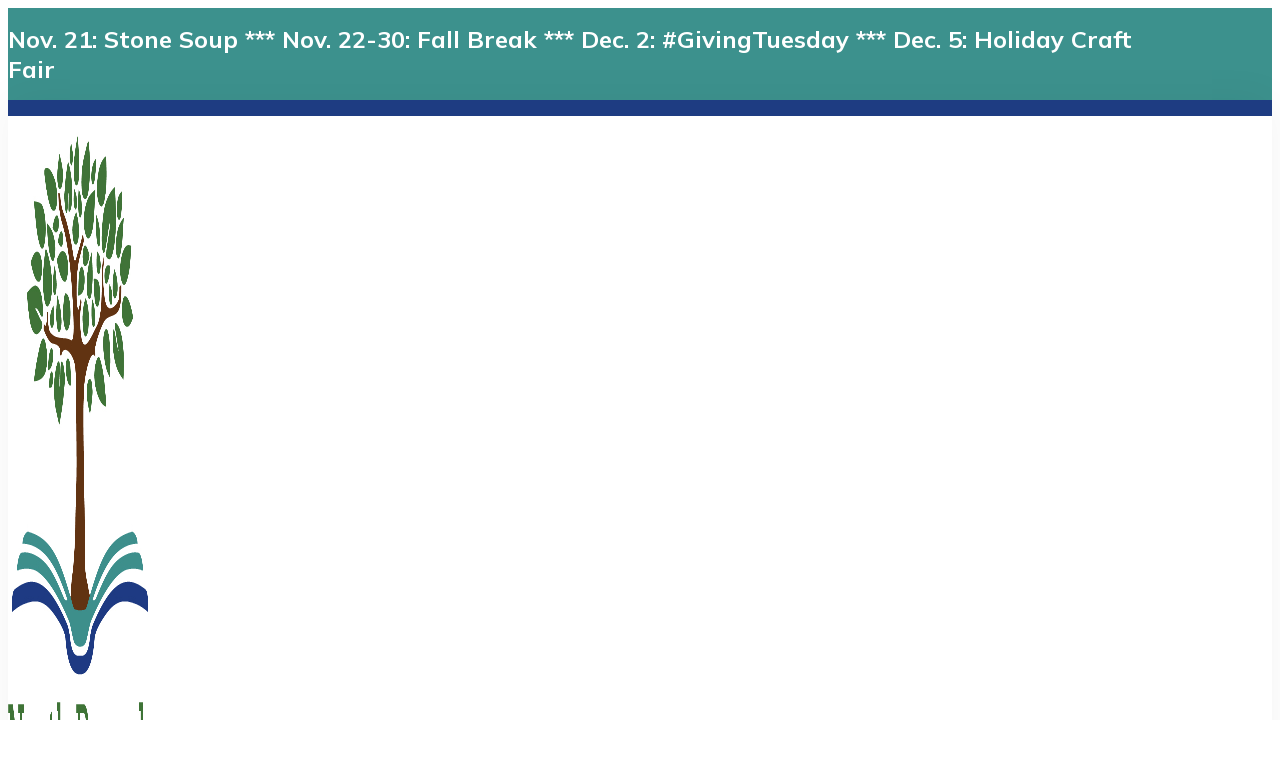

--- FILE ---
content_type: text/html; charset=UTF-8
request_url: https://north-branch-school.org/2013/10/the-peacemaker/
body_size: 20736
content:
<!DOCTYPE html>
<html lang="en-US">
<head>
<meta charset="UTF-8">
<meta name="viewport" content="width=device-width, initial-scale=1">
<title>The Peacemaker &#8211; North Branch School</title>
<meta name='robots' content='max-image-preview:large, max-snippet:-1, max-video-preview:-1' />
	<style>img:is([sizes="auto" i], [sizes^="auto," i]) { contain-intrinsic-size: 3000px 1500px }</style>
	<meta name="description" content="On Friday, a few of the Juniors shared a special presentation with us. This is a very old story about the Peacemaker, known as Onondaga: &quot;Onondaga Lake is one o">
<link rel='dns-prefetch' href='//stats.wp.com' />
<link rel='dns-prefetch' href='//fonts.googleapis.com' />
<link rel='preconnect' href='//i0.wp.com' />
<link rel="alternate" type="application/rss+xml" title="North Branch School &raquo; Feed" href="https://north-branch-school.org/feed/" />
<link rel="alternate" type="application/rss+xml" title="North Branch School &raquo; Comments Feed" href="https://north-branch-school.org/comments/feed/" />
<link rel="alternate" type="text/calendar" title="North Branch School &raquo; iCal Feed" href="https://north-branch-school.org/events/?ical=1" />
<link rel="preconnect" href="https://fonts.gstatic.com/" crossorigin><link rel="preconnect" href="https://fonts.gstatic.com/" crossorigin><style>@import url('https://north-branch-school.org/wp-includes/css/dist/block-library/style.min.css?ver=6.8.3') layer(bricks.gutenberg);</style><style id='classic-theme-styles-inline-css'>
/*! This file is auto-generated */
.wp-block-button__link{color:#fff;background-color:#32373c;border-radius:9999px;box-shadow:none;text-decoration:none;padding:calc(.667em + 2px) calc(1.333em + 2px);font-size:1.125em}.wp-block-file__button{background:#32373c;color:#fff;text-decoration:none}
</style>
<link rel='stylesheet' id='mediaelement-css' href='https://north-branch-school.org/wp-includes/js/mediaelement/mediaelementplayer-legacy.min.css?ver=4.2.17' media='all' />
<link rel='stylesheet' id='wp-mediaelement-css' href='https://north-branch-school.org/wp-includes/js/mediaelement/wp-mediaelement.min.css?ver=6.8.3' media='all' />
<style id='jetpack-sharing-buttons-style-inline-css'>
.jetpack-sharing-buttons__services-list{display:flex;flex-direction:row;flex-wrap:wrap;gap:0;list-style-type:none;margin:5px;padding:0}.jetpack-sharing-buttons__services-list.has-small-icon-size{font-size:12px}.jetpack-sharing-buttons__services-list.has-normal-icon-size{font-size:16px}.jetpack-sharing-buttons__services-list.has-large-icon-size{font-size:24px}.jetpack-sharing-buttons__services-list.has-huge-icon-size{font-size:36px}@media print{.jetpack-sharing-buttons__services-list{display:none!important}}.editor-styles-wrapper .wp-block-jetpack-sharing-buttons{gap:0;padding-inline-start:0}ul.jetpack-sharing-buttons__services-list.has-background{padding:1.25em 2.375em}
</style>
<style id='global-styles-inline-css'>
:root{--wp--preset--aspect-ratio--square: 1;--wp--preset--aspect-ratio--4-3: 4/3;--wp--preset--aspect-ratio--3-4: 3/4;--wp--preset--aspect-ratio--3-2: 3/2;--wp--preset--aspect-ratio--2-3: 2/3;--wp--preset--aspect-ratio--16-9: 16/9;--wp--preset--aspect-ratio--9-16: 9/16;--wp--preset--color--black: #000000;--wp--preset--color--cyan-bluish-gray: #abb8c3;--wp--preset--color--white: #ffffff;--wp--preset--color--pale-pink: #f78da7;--wp--preset--color--vivid-red: #cf2e2e;--wp--preset--color--luminous-vivid-orange: #ff6900;--wp--preset--color--luminous-vivid-amber: #fcb900;--wp--preset--color--light-green-cyan: #7bdcb5;--wp--preset--color--vivid-green-cyan: #00d084;--wp--preset--color--pale-cyan-blue: #8ed1fc;--wp--preset--color--vivid-cyan-blue: #0693e3;--wp--preset--color--vivid-purple: #9b51e0;--wp--preset--gradient--vivid-cyan-blue-to-vivid-purple: linear-gradient(135deg,rgba(6,147,227,1) 0%,rgb(155,81,224) 100%);--wp--preset--gradient--light-green-cyan-to-vivid-green-cyan: linear-gradient(135deg,rgb(122,220,180) 0%,rgb(0,208,130) 100%);--wp--preset--gradient--luminous-vivid-amber-to-luminous-vivid-orange: linear-gradient(135deg,rgba(252,185,0,1) 0%,rgba(255,105,0,1) 100%);--wp--preset--gradient--luminous-vivid-orange-to-vivid-red: linear-gradient(135deg,rgba(255,105,0,1) 0%,rgb(207,46,46) 100%);--wp--preset--gradient--very-light-gray-to-cyan-bluish-gray: linear-gradient(135deg,rgb(238,238,238) 0%,rgb(169,184,195) 100%);--wp--preset--gradient--cool-to-warm-spectrum: linear-gradient(135deg,rgb(74,234,220) 0%,rgb(151,120,209) 20%,rgb(207,42,186) 40%,rgb(238,44,130) 60%,rgb(251,105,98) 80%,rgb(254,248,76) 100%);--wp--preset--gradient--blush-light-purple: linear-gradient(135deg,rgb(255,206,236) 0%,rgb(152,150,240) 100%);--wp--preset--gradient--blush-bordeaux: linear-gradient(135deg,rgb(254,205,165) 0%,rgb(254,45,45) 50%,rgb(107,0,62) 100%);--wp--preset--gradient--luminous-dusk: linear-gradient(135deg,rgb(255,203,112) 0%,rgb(199,81,192) 50%,rgb(65,88,208) 100%);--wp--preset--gradient--pale-ocean: linear-gradient(135deg,rgb(255,245,203) 0%,rgb(182,227,212) 50%,rgb(51,167,181) 100%);--wp--preset--gradient--electric-grass: linear-gradient(135deg,rgb(202,248,128) 0%,rgb(113,206,126) 100%);--wp--preset--gradient--midnight: linear-gradient(135deg,rgb(2,3,129) 0%,rgb(40,116,252) 100%);--wp--preset--font-size--small: 13px;--wp--preset--font-size--medium: 20px;--wp--preset--font-size--large: 36px;--wp--preset--font-size--x-large: 42px;--wp--preset--spacing--20: 0.44rem;--wp--preset--spacing--30: 0.67rem;--wp--preset--spacing--40: 1rem;--wp--preset--spacing--50: 1.5rem;--wp--preset--spacing--60: 2.25rem;--wp--preset--spacing--70: 3.38rem;--wp--preset--spacing--80: 5.06rem;--wp--preset--shadow--natural: 6px 6px 9px rgba(0, 0, 0, 0.2);--wp--preset--shadow--deep: 12px 12px 50px rgba(0, 0, 0, 0.4);--wp--preset--shadow--sharp: 6px 6px 0px rgba(0, 0, 0, 0.2);--wp--preset--shadow--outlined: 6px 6px 0px -3px rgba(255, 255, 255, 1), 6px 6px rgba(0, 0, 0, 1);--wp--preset--shadow--crisp: 6px 6px 0px rgba(0, 0, 0, 1);}:where(.is-layout-flex){gap: 0.5em;}:where(.is-layout-grid){gap: 0.5em;}body .is-layout-flex{display: flex;}.is-layout-flex{flex-wrap: wrap;align-items: center;}.is-layout-flex > :is(*, div){margin: 0;}body .is-layout-grid{display: grid;}.is-layout-grid > :is(*, div){margin: 0;}:where(.wp-block-columns.is-layout-flex){gap: 2em;}:where(.wp-block-columns.is-layout-grid){gap: 2em;}:where(.wp-block-post-template.is-layout-flex){gap: 1.25em;}:where(.wp-block-post-template.is-layout-grid){gap: 1.25em;}.has-black-color{color: var(--wp--preset--color--black) !important;}.has-cyan-bluish-gray-color{color: var(--wp--preset--color--cyan-bluish-gray) !important;}.has-white-color{color: var(--wp--preset--color--white) !important;}.has-pale-pink-color{color: var(--wp--preset--color--pale-pink) !important;}.has-vivid-red-color{color: var(--wp--preset--color--vivid-red) !important;}.has-luminous-vivid-orange-color{color: var(--wp--preset--color--luminous-vivid-orange) !important;}.has-luminous-vivid-amber-color{color: var(--wp--preset--color--luminous-vivid-amber) !important;}.has-light-green-cyan-color{color: var(--wp--preset--color--light-green-cyan) !important;}.has-vivid-green-cyan-color{color: var(--wp--preset--color--vivid-green-cyan) !important;}.has-pale-cyan-blue-color{color: var(--wp--preset--color--pale-cyan-blue) !important;}.has-vivid-cyan-blue-color{color: var(--wp--preset--color--vivid-cyan-blue) !important;}.has-vivid-purple-color{color: var(--wp--preset--color--vivid-purple) !important;}.has-black-background-color{background-color: var(--wp--preset--color--black) !important;}.has-cyan-bluish-gray-background-color{background-color: var(--wp--preset--color--cyan-bluish-gray) !important;}.has-white-background-color{background-color: var(--wp--preset--color--white) !important;}.has-pale-pink-background-color{background-color: var(--wp--preset--color--pale-pink) !important;}.has-vivid-red-background-color{background-color: var(--wp--preset--color--vivid-red) !important;}.has-luminous-vivid-orange-background-color{background-color: var(--wp--preset--color--luminous-vivid-orange) !important;}.has-luminous-vivid-amber-background-color{background-color: var(--wp--preset--color--luminous-vivid-amber) !important;}.has-light-green-cyan-background-color{background-color: var(--wp--preset--color--light-green-cyan) !important;}.has-vivid-green-cyan-background-color{background-color: var(--wp--preset--color--vivid-green-cyan) !important;}.has-pale-cyan-blue-background-color{background-color: var(--wp--preset--color--pale-cyan-blue) !important;}.has-vivid-cyan-blue-background-color{background-color: var(--wp--preset--color--vivid-cyan-blue) !important;}.has-vivid-purple-background-color{background-color: var(--wp--preset--color--vivid-purple) !important;}.has-black-border-color{border-color: var(--wp--preset--color--black) !important;}.has-cyan-bluish-gray-border-color{border-color: var(--wp--preset--color--cyan-bluish-gray) !important;}.has-white-border-color{border-color: var(--wp--preset--color--white) !important;}.has-pale-pink-border-color{border-color: var(--wp--preset--color--pale-pink) !important;}.has-vivid-red-border-color{border-color: var(--wp--preset--color--vivid-red) !important;}.has-luminous-vivid-orange-border-color{border-color: var(--wp--preset--color--luminous-vivid-orange) !important;}.has-luminous-vivid-amber-border-color{border-color: var(--wp--preset--color--luminous-vivid-amber) !important;}.has-light-green-cyan-border-color{border-color: var(--wp--preset--color--light-green-cyan) !important;}.has-vivid-green-cyan-border-color{border-color: var(--wp--preset--color--vivid-green-cyan) !important;}.has-pale-cyan-blue-border-color{border-color: var(--wp--preset--color--pale-cyan-blue) !important;}.has-vivid-cyan-blue-border-color{border-color: var(--wp--preset--color--vivid-cyan-blue) !important;}.has-vivid-purple-border-color{border-color: var(--wp--preset--color--vivid-purple) !important;}.has-vivid-cyan-blue-to-vivid-purple-gradient-background{background: var(--wp--preset--gradient--vivid-cyan-blue-to-vivid-purple) !important;}.has-light-green-cyan-to-vivid-green-cyan-gradient-background{background: var(--wp--preset--gradient--light-green-cyan-to-vivid-green-cyan) !important;}.has-luminous-vivid-amber-to-luminous-vivid-orange-gradient-background{background: var(--wp--preset--gradient--luminous-vivid-amber-to-luminous-vivid-orange) !important;}.has-luminous-vivid-orange-to-vivid-red-gradient-background{background: var(--wp--preset--gradient--luminous-vivid-orange-to-vivid-red) !important;}.has-very-light-gray-to-cyan-bluish-gray-gradient-background{background: var(--wp--preset--gradient--very-light-gray-to-cyan-bluish-gray) !important;}.has-cool-to-warm-spectrum-gradient-background{background: var(--wp--preset--gradient--cool-to-warm-spectrum) !important;}.has-blush-light-purple-gradient-background{background: var(--wp--preset--gradient--blush-light-purple) !important;}.has-blush-bordeaux-gradient-background{background: var(--wp--preset--gradient--blush-bordeaux) !important;}.has-luminous-dusk-gradient-background{background: var(--wp--preset--gradient--luminous-dusk) !important;}.has-pale-ocean-gradient-background{background: var(--wp--preset--gradient--pale-ocean) !important;}.has-electric-grass-gradient-background{background: var(--wp--preset--gradient--electric-grass) !important;}.has-midnight-gradient-background{background: var(--wp--preset--gradient--midnight) !important;}.has-small-font-size{font-size: var(--wp--preset--font-size--small) !important;}.has-medium-font-size{font-size: var(--wp--preset--font-size--medium) !important;}.has-large-font-size{font-size: var(--wp--preset--font-size--large) !important;}.has-x-large-font-size{font-size: var(--wp--preset--font-size--x-large) !important;}
:where(.wp-block-post-template.is-layout-flex){gap: 1.25em;}:where(.wp-block-post-template.is-layout-grid){gap: 1.25em;}
:where(.wp-block-columns.is-layout-flex){gap: 2em;}:where(.wp-block-columns.is-layout-grid){gap: 2em;}
:root :where(.wp-block-pullquote){font-size: 1.5em;line-height: 1.6;}
</style>
<link rel='stylesheet' id='bricks-frontend-css' href='https://north-branch-school.org/wp-content/themes/bricks/assets/css/frontend-light-layer.min.css?ver=1753819409' media='all' />
<link rel='stylesheet' id='bricks-child-css' href='https://north-branch-school.org/wp-content/themes/bricks-child/style.css?ver=1707930559' media='all' />
<link rel='stylesheet' id='bricks-color-palettes-css' href='https://north-branch-school.org/wp-content/uploads/bricks/css/color-palettes.min.css?ver=1753819440' media='all' />
<link rel='stylesheet' id='bricks-global-custom-css-css' href='https://north-branch-school.org/wp-content/uploads/bricks/css/global-custom-css.min.css?ver=1753819440' media='all' />
<link rel='stylesheet' id='bricks-theme-style-nbs-css' href='https://north-branch-school.org/wp-content/uploads/bricks/css/theme-style-nbs.min.css?ver=1753819440' media='all' />
<link rel='stylesheet' id='bricks-post-16635-css' href='https://north-branch-school.org/wp-content/uploads/bricks/css/post-16635.min.css?ver=1753819440' media='all' />
<link rel='stylesheet' id='bricks-post-16637-css' href='https://north-branch-school.org/wp-content/uploads/bricks/css/post-16637.min.css?ver=1753819440' media='all' />
<link rel='stylesheet' id='bricks-post-16634-css' href='https://north-branch-school.org/wp-content/uploads/bricks/css/post-16634.min.css?ver=1753819440' media='all' />
<link rel='stylesheet' id='bricks-font-awesome-6-brands-css' href='https://north-branch-school.org/wp-content/themes/bricks/assets/css/libs/font-awesome-6-brands-layer.min.css?ver=1753819409' media='all' />
<link rel='stylesheet' id='bricks-google-fonts-css' href='https://fonts.googleapis.com/css2?family=Mulish:ital,wght@0,200;0,300;0,400;0,500;0,600;0,700;0,800;0,900;1,200;1,300;1,400;1,500;1,600;1,700;1,800;1,900&#038;display=swap&#038;family=Zilla+Slab:ital,wght@0,300;0,400;0,500;0,600;0,700;1,300;1,400;1,500;1,600;1,700&#038;display=swap' media='all' />
<link rel='stylesheet' id='video-js-css' href='https://north-branch-school.org/wp-content/plugins/video-embed-thumbnail-generator/video-js/video-js.min.css?ver=8.0.4' media='all' />
<link rel='stylesheet' id='video-js-kg-skin-css' href='https://north-branch-school.org/wp-content/plugins/video-embed-thumbnail-generator/video-js/kg-video-js-skin.css?ver=4.10.3' media='all' />
<link rel='stylesheet' id='kgvid_video_styles-css' href='https://north-branch-school.org/wp-content/plugins/video-embed-thumbnail-generator/src/public/css/videopack-styles.css?ver=4.10.3' media='all' />
<link rel='stylesheet' id='sib-front-css-css' href='https://north-branch-school.org/wp-content/plugins/mailin/css/mailin-front.css?ver=6.8.3' media='all' />
<script src="https://north-branch-school.org/wp-includes/js/jquery/jquery.min.js?ver=3.7.1" id="jquery-core-js"></script>
<script id="sib-front-js-js-extra">
var sibErrMsg = {"invalidMail":"Please fill out valid email address","requiredField":"Please fill out required fields","invalidDateFormat":"Please fill out valid date format","invalidSMSFormat":"Please fill out valid phone number"};
var ajax_sib_front_object = {"ajax_url":"https:\/\/north-branch-school.org\/wp-admin\/admin-ajax.php","ajax_nonce":"ea1bddc324","flag_url":"https:\/\/north-branch-school.org\/wp-content\/plugins\/mailin\/img\/flags\/"};
</script>
<script src="https://north-branch-school.org/wp-content/plugins/mailin/js/mailin-front.js?ver=1756132456" id="sib-front-js-js"></script>
<script id="media-video-jwt-bridge-js-extra">
var videopressAjax = {"ajaxUrl":"https:\/\/north-branch-school.org\/wp-admin\/admin-ajax.php","bridgeUrl":"https:\/\/north-branch-school.org\/wp-content\/plugins\/jetpack\/jetpack_vendor\/automattic\/jetpack-videopress\/src\/..\/build\/lib\/token-bridge.js","post_id":"4610"};
</script>
<script src="https://north-branch-school.org/wp-content/plugins/jetpack/jetpack_vendor/automattic/jetpack-videopress/src/../build/lib/token-bridge.js?ver=0.31.0" id="media-video-jwt-bridge-js"></script>
<link rel="https://api.w.org/" href="https://north-branch-school.org/wp-json/" /><link rel="alternate" title="JSON" type="application/json" href="https://north-branch-school.org/wp-json/wp/v2/posts/4610" /><link rel="EditURI" type="application/rsd+xml" title="RSD" href="https://north-branch-school.org/xmlrpc.php?rsd" />
<meta name="generator" content="WordPress 6.8.3" />
<link rel="canonical" href="https://north-branch-school.org/2013/10/the-peacemaker/" />
<link rel='shortlink' href='https://north-branch-school.org/?p=4610' />
<link rel="alternate" title="oEmbed (JSON)" type="application/json+oembed" href="https://north-branch-school.org/wp-json/oembed/1.0/embed?url=https%3A%2F%2Fnorth-branch-school.org%2F2013%2F10%2Fthe-peacemaker%2F" />
<link rel="alternate" title="oEmbed (XML)" type="text/xml+oembed" href="https://north-branch-school.org/wp-json/oembed/1.0/embed?url=https%3A%2F%2Fnorth-branch-school.org%2F2013%2F10%2Fthe-peacemaker%2F&#038;format=xml" />
<meta name="tec-api-version" content="v1"><meta name="tec-api-origin" content="https://north-branch-school.org"><link rel="alternate" href="https://north-branch-school.org/wp-json/tribe/events/v1/" />	<style>img#wpstats{display:none}</style>
		<link rel="icon" href="https://i0.wp.com/north-branch-school.org/wp-content/uploads/2023/03/cropped-icon.png?fit=32%2C32&#038;ssl=1" sizes="32x32" />
<link rel="icon" href="https://i0.wp.com/north-branch-school.org/wp-content/uploads/2023/03/cropped-icon.png?fit=192%2C192&#038;ssl=1" sizes="192x192" />
<link rel="apple-touch-icon" href="https://i0.wp.com/north-branch-school.org/wp-content/uploads/2023/03/cropped-icon.png?fit=180%2C180&#038;ssl=1" />
<meta name="msapplication-TileImage" content="https://i0.wp.com/north-branch-school.org/wp-content/uploads/2023/03/cropped-icon.png?fit=270%2C270&#038;ssl=1" />
</head>

<body class="wp-singular post-template-default single single-post postid-4610 single-format-standard wp-theme-bricks wp-child-theme-bricks-child tribe-no-js page-template-bricks-child-theme brx-body bricks-is-frontend wp-embed-responsive"><header id="brx-header"><section id="brxe-qiebmj" class="brxe-section"><div id="brxe-erfvvq" class="brxe-container"><div id="brxe-mnoshz" class="brxe-text-basic">Nov. 21: Stone Soup *** Nov. 22-30: Fall Break *** Dec. 2: #GivingTuesday *** Dec. 5: Holiday Craft Fair</div></div></section><section id="brxe-grqtqn" class="brxe-section"><div id="brxe-hftupa" class="brxe-container"><a id="brxe-efaxsi" class="brxe-logo" href="https://north-branch-school.org/"><img width="664" height="728" src="https://i0.wp.com/north-branch-school.org/wp-content/uploads/2021/01/logo.png?fit=664%2C728&amp;ssl=1" class="bricks-site-logo css-filter" alt="North Branch School" loading="eager" decoding="async" fetchpriority="high" srcset="https://i0.wp.com/north-branch-school.org/wp-content/uploads/2021/01/logo.png?w=664&amp;ssl=1 664w, https://i0.wp.com/north-branch-school.org/wp-content/uploads/2021/01/logo.png?resize=300%2C329&amp;ssl=1 300w" sizes="(max-width: 664px) 100vw, 664px" data-attachment-id="14419" data-permalink="https://north-branch-school.org/logo-5/" data-orig-file="https://i0.wp.com/north-branch-school.org/wp-content/uploads/2021/01/logo.png?fit=664%2C728&amp;ssl=1" data-orig-size="664,728" data-comments-opened="1" data-image-meta="{&quot;aperture&quot;:&quot;0&quot;,&quot;credit&quot;:&quot;&quot;,&quot;camera&quot;:&quot;&quot;,&quot;caption&quot;:&quot;&quot;,&quot;created_timestamp&quot;:&quot;0&quot;,&quot;copyright&quot;:&quot;&quot;,&quot;focal_length&quot;:&quot;0&quot;,&quot;iso&quot;:&quot;0&quot;,&quot;shutter_speed&quot;:&quot;0&quot;,&quot;title&quot;:&quot;&quot;,&quot;orientation&quot;:&quot;0&quot;}" data-image-title="logo" data-image-description="" data-image-caption="" data-medium-file="https://i0.wp.com/north-branch-school.org/wp-content/uploads/2021/01/logo.png?fit=300%2C329&amp;ssl=1" data-large-file="https://i0.wp.com/north-branch-school.org/wp-content/uploads/2021/01/logo.png?fit=664%2C728&amp;ssl=1" /></a><div id="brxe-gmekrp" class="brxe-div"><div id="brxe-wiwcyh" class="brxe-div"><div id="brxe-nfmdii" class="brxe-block"><div id="brxe-mbczis" data-script-id="mbczis" class="brxe-nav-menu"><nav class="bricks-nav-menu-wrapper never"><ul id="menu-global" class="bricks-nav-menu"><li id="menu-item-7066" class="menu-item menu-item-type-custom menu-item-object-custom menu-item-home menu-item-7066 bricks-menu-item"><a href="http://north-branch-school.org/">Home</a></li>
<li id="menu-item-7068" class="menu-item menu-item-type-post_type menu-item-object-page menu-item-7068 bricks-menu-item"><a href="https://north-branch-school.org/contact/">Contact</a></li>
<li id="menu-item-8212" class="menu-item menu-item-type-post_type menu-item-object-page menu-item-8212 bricks-menu-item"><a href="https://north-branch-school.org/admissions/applications/">Application Forms</a></li>
<li id="menu-item-7069" class="menu-item menu-item-type-post_type menu-item-object-page menu-item-7069 bricks-menu-item"><a href="https://north-branch-school.org/weekly-newsletter-from-autum/">Newsletter</a></li>
</ul></nav></div><a href="https://www.facebook.com/North-Branch-School-117529848940/" target="_blank"><i id="brxe-fzdhpy" class="fab fa-facebook brxe-icon"></i></a><a href="https://www.instagram.com/explore/locations/13706240/" target="_blank"><i id="brxe-ejjmly" class="fab fa-instagram brxe-icon"></i></a></div></div><div id="brxe-xiqsee" data-script-id="xiqsee" class="brxe-nav-menu"><nav class="bricks-nav-menu-wrapper tablet_portrait"><ul id="menu-main" class="bricks-nav-menu"><li id="menu-item-7051" class="menu-item menu-item-type-post_type menu-item-object-page menu-item-has-children menu-item-7051 bricks-menu-item"><div class="brx-submenu-toggle icon-right"><a href="https://north-branch-school.org/about/">Our School</a><button aria-expanded="false" aria-label="Our School Sub menu"><svg xmlns="http://www.w3.org/2000/svg" viewBox="0 0 12 12" fill="none" class="menu-item-icon"><path d="M1.50002 4L6.00002 8L10.5 4" stroke-width="1.5" stroke="currentcolor"></path></svg></button></div>
<ul class="sub-menu">
	<li id="menu-item-14490" class="menu-item menu-item-type-post_type menu-item-object-page menu-item-14490 bricks-menu-item"><a href="https://north-branch-school.org/about/about-our-school/">About Our School</a></li>
	<li id="menu-item-14561" class="menu-item menu-item-type-post_type menu-item-object-page menu-item-14561 bricks-menu-item"><a href="https://north-branch-school.org/about/rooted-in-a-love-of-learning/">Rooted in a Love of Learning – Head of School Video</a></li>
	<li id="menu-item-13315" class="menu-item menu-item-type-post_type menu-item-object-page menu-item-13315 bricks-menu-item"><a href="https://north-branch-school.org/about/school-supplies-list/">School Supplies List</a></li>
	<li id="menu-item-12176" class="menu-item menu-item-type-post_type menu-item-object-page menu-item-12176 bricks-menu-item"><a href="https://north-branch-school.org/about/mission-statement/">Mission Statement</a></li>
	<li id="menu-item-12901" class="menu-item menu-item-type-post_type menu-item-object-page menu-item-12901 bricks-menu-item"><a href="https://north-branch-school.org/about/school-history-and-culture/">School History and Culture</a></li>
	<li id="menu-item-7055" class="menu-item menu-item-type-post_type menu-item-object-page menu-item-7055 bricks-menu-item"><a href="https://north-branch-school.org/about/faculty/">Faculty</a></li>
	<li id="menu-item-12771" class="menu-item menu-item-type-post_type menu-item-object-page menu-item-12771 bricks-menu-item"><a href="https://north-branch-school.org/about/board-of-trustees/">Board of Trustees</a></li>
	<li id="menu-item-7056" class="menu-item menu-item-type-post_type menu-item-object-page menu-item-7056 bricks-menu-item"><a href="https://north-branch-school.org/about/curriculum/">Curriculum</a></li>
	<li id="menu-item-9486" class="menu-item menu-item-type-post_type menu-item-object-page menu-item-9486 bricks-menu-item"><a href="https://north-branch-school.org/about/calendarhandbook/">Calendar/Handbook</a></li>
	<li id="menu-item-9489" class="menu-item menu-item-type-post_type menu-item-object-page menu-item-9489 bricks-menu-item"><a href="https://north-branch-school.org/about/preschool/">Preschool</a></li>
	<li id="menu-item-9487" class="menu-item menu-item-type-post_type menu-item-object-page menu-item-9487 bricks-menu-item"><a href="https://north-branch-school.org/about/middle-school-2/">Middle School</a></li>
	<li id="menu-item-12869" class="menu-item menu-item-type-post_type menu-item-object-page menu-item-12869 bricks-menu-item"><a href="https://north-branch-school.org/about/maintaining-a-safe-and-kind-environment/">Maintaining A Safe and Kind Environment</a></li>
	<li id="menu-item-14070" class="menu-item menu-item-type-post_type menu-item-object-page menu-item-14070 bricks-menu-item"><a href="https://north-branch-school.org/about/nbs-stands-against-racism/">NBS Stands Against Racism</a></li>
	<li id="menu-item-17157" class="menu-item menu-item-type-post_type menu-item-object-page menu-item-17157 bricks-menu-item"><a href="https://north-branch-school.org/land-acknowledgement/">Land Acknowledgement</a></li>
	<li id="menu-item-9488" class="menu-item menu-item-type-post_type menu-item-object-page menu-item-9488 bricks-menu-item"><a href="https://north-branch-school.org/about/nbs-video/">NBS Videos</a></li>
	<li id="menu-item-12212" class="menu-item menu-item-type-post_type menu-item-object-page menu-item-12212 bricks-menu-item"><a href="https://north-branch-school.org/about/alumni/">Alumni</a></li>
	<li id="menu-item-11033" class="menu-item menu-item-type-post_type menu-item-object-page menu-item-11033 bricks-menu-item"><a href="https://north-branch-school.org/about/north-branch-in-the-news/">North Branch in the News</a></li>
</ul>
</li>
<li id="menu-item-7050" class="menu-item menu-item-type-post_type menu-item-object-page menu-item-has-children menu-item-7050 bricks-menu-item"><div class="brx-submenu-toggle icon-right"><a href="https://north-branch-school.org/admissions/">Admissions</a><button aria-expanded="false" aria-label="Admissions Sub menu"><svg xmlns="http://www.w3.org/2000/svg" viewBox="0 0 12 12" fill="none" class="menu-item-icon"><path d="M1.50002 4L6.00002 8L10.5 4" stroke-width="1.5" stroke="currentcolor"></path></svg></button></div>
<ul class="sub-menu">
	<li id="menu-item-14557" class="menu-item menu-item-type-post_type menu-item-object-page menu-item-14557 bricks-menu-item"><a href="https://north-branch-school.org/admissions-welcome-video/">Admissions Welcome Video</a></li>
	<li id="menu-item-14487" class="menu-item menu-item-type-post_type menu-item-object-page menu-item-14487 bricks-menu-item"><a href="https://north-branch-school.org/admissions/enrollment-information/">Enrollment Information</a></li>
	<li id="menu-item-8211" class="menu-item menu-item-type-post_type menu-item-object-page menu-item-8211 bricks-menu-item"><a href="https://north-branch-school.org/admissions/applications/">Application Forms</a></li>
	<li id="menu-item-9525" class="menu-item menu-item-type-post_type menu-item-object-page menu-item-9525 bricks-menu-item"><a href="https://north-branch-school.org/admissions/tuition-fees/">Tuition &#038; Fees for 2025-2026</a></li>
	<li id="menu-item-9523" class="menu-item menu-item-type-post_type menu-item-object-page menu-item-9523 bricks-menu-item"><a href="https://north-branch-school.org/admissions/student-forms/">Student Forms</a></li>
</ul>
</li>
<li id="menu-item-8221" class="menu-item menu-item-type-custom menu-item-object-custom menu-item-8221 bricks-menu-item"><a href="http://north-branch-school.org/events/">Calendar</a></li>
<li id="menu-item-7048" class="menu-item menu-item-type-post_type menu-item-object-page menu-item-has-children menu-item-7048 bricks-menu-item"><div class="brx-submenu-toggle icon-right"><a href="https://north-branch-school.org/fundraising/">Fundraising/Events</a><button aria-expanded="false" aria-label="Fundraising/Events Sub menu"><svg xmlns="http://www.w3.org/2000/svg" viewBox="0 0 12 12" fill="none" class="menu-item-icon"><path d="M1.50002 4L6.00002 8L10.5 4" stroke-width="1.5" stroke="currentcolor"></path></svg></button></div>
<ul class="sub-menu">
	<li id="menu-item-8359" class="menu-item menu-item-type-custom menu-item-object-custom menu-item-8359 bricks-menu-item"><a href="https://www.paypal.com/cgi-bin/webscr?cmd=_s-xclick&#038;hosted_button_id=X7R8HDXF5D5LG">Make a Donation</a></li>
	<li id="menu-item-14494" class="menu-item menu-item-type-post_type menu-item-object-page menu-item-14494 bricks-menu-item"><a href="https://north-branch-school.org/fundraising/overview-of-funds/">Overview of Funds</a></li>
	<li id="menu-item-15237" class="menu-item menu-item-type-post_type menu-item-object-page menu-item-15237 bricks-menu-item"><a href="https://north-branch-school.org/fundraising/givingtuesday/">#GivingTuesday</a></li>
	<li id="menu-item-14302" class="menu-item menu-item-type-post_type menu-item-object-page menu-item-14302 bricks-menu-item"><a href="https://north-branch-school.org/fundraising/holiday-crafts-fair/">Holiday Crafts Fair</a></li>
	<li id="menu-item-17152" class="menu-item menu-item-type-post_type menu-item-object-page menu-item-17152 bricks-menu-item"><a href="https://north-branch-school.org/nbs-apparel/">NBS Apparel</a></li>
	<li id="menu-item-9485" class="menu-item menu-item-type-post_type menu-item-object-page menu-item-9485 bricks-menu-item"><a href="https://north-branch-school.org/fundraising/wish-list/">Wish List</a></li>
	<li id="menu-item-15098" class="menu-item menu-item-type-post_type menu-item-object-page menu-item-15098 bricks-menu-item"><a href="https://north-branch-school.org/fundraising/nbs-days-at-the-maze/">NBS Days at the Maze</a></li>
	<li id="menu-item-13322" class="menu-item menu-item-type-post_type menu-item-object-page menu-item-13322 bricks-menu-item"><a href="https://north-branch-school.org/fundraising/grocery-store-links-for-nbs/">Grocery Store Links for NBS</a></li>
	<li id="menu-item-7054" class="menu-item menu-item-type-post_type menu-item-object-page menu-item-7054 bricks-menu-item"><a href="https://north-branch-school.org/fundraising/north-branch-golf-classic/">North Branch Golf Classic</a></li>
	<li id="menu-item-7053" class="menu-item menu-item-type-post_type menu-item-object-page menu-item-7053 bricks-menu-item"><a href="https://north-branch-school.org/fundraising/bandfair/">BandFair</a></li>
	<li id="menu-item-11115" class="menu-item menu-item-type-post_type menu-item-object-page menu-item-11115 bricks-menu-item"><a href="https://north-branch-school.org/fundraising/donate-your-car-to-benefit-nbs/">Donate Your Car to benefit NBS</a></li>
</ul>
</li>
<li id="menu-item-8213" class="menu-item menu-item-type-post_type menu-item-object-page current_page_parent menu-item-8213 bricks-menu-item"><a href="https://north-branch-school.org/blog/">Blog</a></li>
<li id="menu-item-7049" class="menu-item menu-item-type-post_type menu-item-object-page menu-item-7049 bricks-menu-item"><a href="https://north-branch-school.org/contact/">Contact</a></li>
<li id="menu-item-12118" class="menu-item menu-item-type-post_type menu-item-object-page menu-item-12118 bricks-menu-item"><a href="https://north-branch-school.org/conversations/">Conversations about Education</a></li>
<li id="menu-item-14721" class="menu-item menu-item-type-post_type menu-item-object-page menu-item-14721 bricks-menu-item"><a href="https://north-branch-school.org/employment/">Employment</a></li>
</ul></nav>			<button class="bricks-mobile-menu-toggle" aria-haspopup="true" aria-label="Open mobile menu" aria-expanded="false">
				<span class="bar-top"></span>
				<span class="bar-center"></span>
				<span class="bar-bottom"></span>
			</button>
			<nav class="bricks-mobile-menu-wrapper left"><ul id="menu-main-1" class="bricks-mobile-menu"><li class="menu-item menu-item-type-post_type menu-item-object-page menu-item-has-children menu-item-7051 bricks-menu-item"><div class="brx-submenu-toggle icon-right"><a href="https://north-branch-school.org/about/">Our School</a><button aria-expanded="false" aria-label="Our School Sub menu"><svg xmlns="http://www.w3.org/2000/svg" viewBox="0 0 12 12" fill="none" class="menu-item-icon"><path d="M1.50002 4L6.00002 8L10.5 4" stroke-width="1.5" stroke="currentcolor"></path></svg></button></div>
<ul class="sub-menu">
	<li class="menu-item menu-item-type-post_type menu-item-object-page menu-item-14490 bricks-menu-item"><a href="https://north-branch-school.org/about/about-our-school/">About Our School</a></li>
	<li class="menu-item menu-item-type-post_type menu-item-object-page menu-item-14561 bricks-menu-item"><a href="https://north-branch-school.org/about/rooted-in-a-love-of-learning/">Rooted in a Love of Learning – Head of School Video</a></li>
	<li class="menu-item menu-item-type-post_type menu-item-object-page menu-item-13315 bricks-menu-item"><a href="https://north-branch-school.org/about/school-supplies-list/">School Supplies List</a></li>
	<li class="menu-item menu-item-type-post_type menu-item-object-page menu-item-12176 bricks-menu-item"><a href="https://north-branch-school.org/about/mission-statement/">Mission Statement</a></li>
	<li class="menu-item menu-item-type-post_type menu-item-object-page menu-item-12901 bricks-menu-item"><a href="https://north-branch-school.org/about/school-history-and-culture/">School History and Culture</a></li>
	<li class="menu-item menu-item-type-post_type menu-item-object-page menu-item-7055 bricks-menu-item"><a href="https://north-branch-school.org/about/faculty/">Faculty</a></li>
	<li class="menu-item menu-item-type-post_type menu-item-object-page menu-item-12771 bricks-menu-item"><a href="https://north-branch-school.org/about/board-of-trustees/">Board of Trustees</a></li>
	<li class="menu-item menu-item-type-post_type menu-item-object-page menu-item-7056 bricks-menu-item"><a href="https://north-branch-school.org/about/curriculum/">Curriculum</a></li>
	<li class="menu-item menu-item-type-post_type menu-item-object-page menu-item-9486 bricks-menu-item"><a href="https://north-branch-school.org/about/calendarhandbook/">Calendar/Handbook</a></li>
	<li class="menu-item menu-item-type-post_type menu-item-object-page menu-item-9489 bricks-menu-item"><a href="https://north-branch-school.org/about/preschool/">Preschool</a></li>
	<li class="menu-item menu-item-type-post_type menu-item-object-page menu-item-9487 bricks-menu-item"><a href="https://north-branch-school.org/about/middle-school-2/">Middle School</a></li>
	<li class="menu-item menu-item-type-post_type menu-item-object-page menu-item-12869 bricks-menu-item"><a href="https://north-branch-school.org/about/maintaining-a-safe-and-kind-environment/">Maintaining A Safe and Kind Environment</a></li>
	<li class="menu-item menu-item-type-post_type menu-item-object-page menu-item-14070 bricks-menu-item"><a href="https://north-branch-school.org/about/nbs-stands-against-racism/">NBS Stands Against Racism</a></li>
	<li class="menu-item menu-item-type-post_type menu-item-object-page menu-item-17157 bricks-menu-item"><a href="https://north-branch-school.org/land-acknowledgement/">Land Acknowledgement</a></li>
	<li class="menu-item menu-item-type-post_type menu-item-object-page menu-item-9488 bricks-menu-item"><a href="https://north-branch-school.org/about/nbs-video/">NBS Videos</a></li>
	<li class="menu-item menu-item-type-post_type menu-item-object-page menu-item-12212 bricks-menu-item"><a href="https://north-branch-school.org/about/alumni/">Alumni</a></li>
	<li class="menu-item menu-item-type-post_type menu-item-object-page menu-item-11033 bricks-menu-item"><a href="https://north-branch-school.org/about/north-branch-in-the-news/">North Branch in the News</a></li>
</ul>
</li>
<li class="menu-item menu-item-type-post_type menu-item-object-page menu-item-has-children menu-item-7050 bricks-menu-item"><div class="brx-submenu-toggle icon-right"><a href="https://north-branch-school.org/admissions/">Admissions</a><button aria-expanded="false" aria-label="Admissions Sub menu"><svg xmlns="http://www.w3.org/2000/svg" viewBox="0 0 12 12" fill="none" class="menu-item-icon"><path d="M1.50002 4L6.00002 8L10.5 4" stroke-width="1.5" stroke="currentcolor"></path></svg></button></div>
<ul class="sub-menu">
	<li class="menu-item menu-item-type-post_type menu-item-object-page menu-item-14557 bricks-menu-item"><a href="https://north-branch-school.org/admissions-welcome-video/">Admissions Welcome Video</a></li>
	<li class="menu-item menu-item-type-post_type menu-item-object-page menu-item-14487 bricks-menu-item"><a href="https://north-branch-school.org/admissions/enrollment-information/">Enrollment Information</a></li>
	<li class="menu-item menu-item-type-post_type menu-item-object-page menu-item-8211 bricks-menu-item"><a href="https://north-branch-school.org/admissions/applications/">Application Forms</a></li>
	<li class="menu-item menu-item-type-post_type menu-item-object-page menu-item-9525 bricks-menu-item"><a href="https://north-branch-school.org/admissions/tuition-fees/">Tuition &#038; Fees for 2025-2026</a></li>
	<li class="menu-item menu-item-type-post_type menu-item-object-page menu-item-9523 bricks-menu-item"><a href="https://north-branch-school.org/admissions/student-forms/">Student Forms</a></li>
</ul>
</li>
<li class="menu-item menu-item-type-custom menu-item-object-custom menu-item-8221 bricks-menu-item"><a href="http://north-branch-school.org/events/">Calendar</a></li>
<li class="menu-item menu-item-type-post_type menu-item-object-page menu-item-has-children menu-item-7048 bricks-menu-item"><div class="brx-submenu-toggle icon-right"><a href="https://north-branch-school.org/fundraising/">Fundraising/Events</a><button aria-expanded="false" aria-label="Fundraising/Events Sub menu"><svg xmlns="http://www.w3.org/2000/svg" viewBox="0 0 12 12" fill="none" class="menu-item-icon"><path d="M1.50002 4L6.00002 8L10.5 4" stroke-width="1.5" stroke="currentcolor"></path></svg></button></div>
<ul class="sub-menu">
	<li class="menu-item menu-item-type-custom menu-item-object-custom menu-item-8359 bricks-menu-item"><a href="https://www.paypal.com/cgi-bin/webscr?cmd=_s-xclick&#038;hosted_button_id=X7R8HDXF5D5LG">Make a Donation</a></li>
	<li class="menu-item menu-item-type-post_type menu-item-object-page menu-item-14494 bricks-menu-item"><a href="https://north-branch-school.org/fundraising/overview-of-funds/">Overview of Funds</a></li>
	<li class="menu-item menu-item-type-post_type menu-item-object-page menu-item-15237 bricks-menu-item"><a href="https://north-branch-school.org/fundraising/givingtuesday/">#GivingTuesday</a></li>
	<li class="menu-item menu-item-type-post_type menu-item-object-page menu-item-14302 bricks-menu-item"><a href="https://north-branch-school.org/fundraising/holiday-crafts-fair/">Holiday Crafts Fair</a></li>
	<li class="menu-item menu-item-type-post_type menu-item-object-page menu-item-17152 bricks-menu-item"><a href="https://north-branch-school.org/nbs-apparel/">NBS Apparel</a></li>
	<li class="menu-item menu-item-type-post_type menu-item-object-page menu-item-9485 bricks-menu-item"><a href="https://north-branch-school.org/fundraising/wish-list/">Wish List</a></li>
	<li class="menu-item menu-item-type-post_type menu-item-object-page menu-item-15098 bricks-menu-item"><a href="https://north-branch-school.org/fundraising/nbs-days-at-the-maze/">NBS Days at the Maze</a></li>
	<li class="menu-item menu-item-type-post_type menu-item-object-page menu-item-13322 bricks-menu-item"><a href="https://north-branch-school.org/fundraising/grocery-store-links-for-nbs/">Grocery Store Links for NBS</a></li>
	<li class="menu-item menu-item-type-post_type menu-item-object-page menu-item-7054 bricks-menu-item"><a href="https://north-branch-school.org/fundraising/north-branch-golf-classic/">North Branch Golf Classic</a></li>
	<li class="menu-item menu-item-type-post_type menu-item-object-page menu-item-7053 bricks-menu-item"><a href="https://north-branch-school.org/fundraising/bandfair/">BandFair</a></li>
	<li class="menu-item menu-item-type-post_type menu-item-object-page menu-item-11115 bricks-menu-item"><a href="https://north-branch-school.org/fundraising/donate-your-car-to-benefit-nbs/">Donate Your Car to benefit NBS</a></li>
</ul>
</li>
<li class="menu-item menu-item-type-post_type menu-item-object-page current_page_parent menu-item-8213 bricks-menu-item"><a href="https://north-branch-school.org/blog/">Blog</a></li>
<li class="menu-item menu-item-type-post_type menu-item-object-page menu-item-7049 bricks-menu-item"><a href="https://north-branch-school.org/contact/">Contact</a></li>
<li class="menu-item menu-item-type-post_type menu-item-object-page menu-item-12118 bricks-menu-item"><a href="https://north-branch-school.org/conversations/">Conversations about Education</a></li>
<li class="menu-item menu-item-type-post_type menu-item-object-page menu-item-14721 bricks-menu-item"><a href="https://north-branch-school.org/employment/">Employment</a></li>
</ul></nav><div class="bricks-mobile-menu-overlay"></div></div></div></div></section></header><main id="brx-content"><section id="brxe-iceqcm" class="brxe-section"><div id="brxe-ncydfh" class="brxe-container brx-grid"><div id="brxe-oqcygf" class="brxe-block"><div id="brxe-qzyutj" class="brxe-post-meta post-meta"><span class="item">October 23, 2013</span><span class="item">Posted in: admin<a href="https://north-branch-school.org/category/assembly/">Assembly</a>, <a href="https://north-branch-school.org/category/juniors/">Juniors</a></span></div><div id="brxe-ohkloy" class="brxe-divider horizontal"><div class="line"></div></div><h1 id="brxe-aawewv" class="brxe-post-title">The Peacemaker</h1><div id="brxe-yqhkgv" class="brxe-post-content"><p>On Friday, a few of the Juniors shared a special presentation with us. This is a <a href="http://imaginingamerica.org/fg-item/the-ska%C2%B7nonh-great-law-of-peace-center-as-collaborative-space-at-onondaga-lake-park/" target="_blank">very old story</a> about the Peacemaker, known as Onondaga: &#8220;Onondaga Lake is one of the most important places in the accounts of the founding of the Haudenosaunee, or “People of the Longhouse<b>.&#8221;</b> More than 1000 years ago it was here that the Peacemaker, Hiawantha and the Tadadaho came together, through the help of Jigonsaseh, a woman, to establish what has been translated into English as “The Great Law of Peace.” This is an ancient ceremonial process and social protocol, which helps orient human beings into respectful relationships with all beings, human and otherwise, who inhabit the natural world.&#8221;</p>
<div id="v-157bcur5-2" class="video-player"><iframe title='VideoPress Video Player' aria-label='VideoPress Video Player' width='400' height='224' src='https://videopress.com/embed/157bcur5?hd=1&amp;cover=1&amp;loop=0&amp;autoPlay=0&amp;permalink=1&amp;muted=0&amp;controls=1&amp;playsinline=0&amp;useAverageColor=0&amp;preloadContent=metadata' frameborder='0' allowfullscreen data-resize-to-parent="true" allow='clipboard-write'></iframe><script src='https://s0.wp.com/wp-content/plugins/video/assets/js/next/videopress-iframe.js'></script></div>
</div><div id="brxe-rlhntp" class="brxe-divider horizontal"><div class="line"></div></div><nav id="brxe-haofba" class="brxe-post-navigation" aria-label="Post navigation"><a class="prev-post" href="https://north-branch-school.org/2013/10/a-field-trip-and-a-day-in-the-woods/"><div class="content"><span class="label">Previous post</span><p class="title">A field trip and a day in the woods</p></div></a><a class="next-post" href="https://north-branch-school.org/2013/10/grandparents-day-2013/"><div class="content"><span class="label">Next post</span><p class="title">Grandparents&#8217; Day 2013</p></div></a></nav><div id="brxe-wqnmmc" class="brxe-divider horizontal"><div class="line"></div></div></div><div id="brxe-pwmatq" class="brxe-block"><div id="brxe-wyoibq" class="brxe-shortcode">                    <script type="text/javascript">
                        var onloadSibCallback = function () {
                            jQuery('.g-recaptcha').each(function (index, el) {
                                grecaptcha.render(el, {
                                    'sitekey': jQuery(el).attr('data-sitekey')
                                });
                            });
                        };
                    </script>
					                <script src="https://www.google.com/recaptcha/api.js?onload=onloadSibCallback&render=explicit" async defer></script>
				
			<form id="sib_signup_form_1" method="post" class="sib_signup_form">
				<div class="sib_loader" style="display:none;"><img
							src="https://north-branch-school.org/wp-includes/images/spinner.gif" alt="loader"></div>
				<input type="hidden" name="sib_form_action" value="subscribe_form_submit">
				<input type="hidden" name="sib_form_id" value="1">
                <input type="hidden" name="sib_form_alert_notice" value="Please fill out this field">
                <input type="hidden" name="sib_form_invalid_email_notice" value="Your email address is invalid">
                <input type="hidden" name="sib_security" value="ea1bddc324">
				<div class="sib_signup_box_inside_1">
					<div style="/*display:none*/" class="sib_msg_disp">
					</div>
                    					<h5 style="margin-bottom: 1rem">Sign up to receive blog updates by email.</h5>
<p class="sib-NAME-area">
    Name
    <input type="text" class="sib-NAME-area" name="NAME">
</p>
<p class="sib-email-area">
    Email Address*
    <input type="email" class="sib-email-area" name="email" required="required">
</p>


<div style="margin-bottom: 1rem" id="sib_captcha" class="g-recaptcha" data-sitekey="6LfF1qsoAAAAAKDu_M-zJ7vqmi02FaJWAtrl-RWj"></div>
<p>
    <input type="submit" class="brxe-button bricks-button bricks-background-primary" value="Subscribe">
</p>
				</div>
			</form>
			<style>
				form#sib_signup_form_1 p.sib-alert-message {
    padding: 6px 12px;
    margin-bottom: 20px;
    border: 1px solid transparent;
    border-radius: 4px;
    -webkit-box-sizing: border-box;
    -moz-box-sizing: border-box;
    box-sizing: border-box;
}
form#sib_signup_form_1 p.sib-alert-message-error {
    background-color: #f2dede;
    border-color: #ebccd1;
    color: #a94442;
}
form#sib_signup_form_1 p.sib-alert-message-success {
    background-color: #dff0d8;
    border-color: #d6e9c6;
    color: #3c763d;
}
form#sib_signup_form_1 p.sib-alert-message-warning {
    background-color: #fcf8e3;
    border-color: #faebcc;
    color: #8a6d3b;
}
			</style>
			</div><ul id="brxe-sivffr" class="brxe-sidebar blog_post">
		<li class="bricks-widget-wrapper">
		<h4 class="bricks-widget-title">Recent Posts</h4>
		<ul>
											<li>
					<a href="https://north-branch-school.org/2025/11/writers-eye-2025/">Writer&#8217;s Eye 2025</a>
									</li>
											<li>
					<a href="https://north-branch-school.org/2025/06/bandfair-2025/">BandFair 2025</a>
									</li>
											<li>
					<a href="https://north-branch-school.org/2025/06/end-of-year-program-graduation-2025/">End-of-Year Program &#038; Graduation 2025</a>
									</li>
											<li>
					<a href="https://north-branch-school.org/2025/05/senior-and-middle-school-plays-spring-2025/">Senior and Middle School Plays &#8211; Spring 2025</a>
									</li>
					</ul>

		</li><li class="bricks-widget-wrapper"><h4 class="bricks-widget-title">Categories</h4><form action="https://north-branch-school.org" method="get"><label class="screen-reader-text" for="cat">Categories</label><select  name='cat' id='cat' class='postform'>
	<option value='-1'>Select Category</option>
	<option class="level-0" value="510">40th Anniversary&nbsp;&nbsp;(8)</option>
	<option class="level-0" value="2">Academics&nbsp;&nbsp;(130)</option>
	<option class="level-0" value="3">Alumni&nbsp;&nbsp;(12)</option>
	<option class="level-0" value="5">Annual Fund&nbsp;&nbsp;(5)</option>
	<option class="level-0" value="6">Art&nbsp;&nbsp;(15)</option>
	<option class="level-0" value="7">Assembly&nbsp;&nbsp;(124)</option>
	<option class="level-0" value="8">Awards&nbsp;&nbsp;(24)</option>
	<option class="level-0" value="9">Band Fair&nbsp;&nbsp;(21)</option>
	<option class="level-0" value="10">Book Buddies&nbsp;&nbsp;(5)</option>
	<option class="level-0" value="11">Book Fair&nbsp;&nbsp;(7)</option>
	<option class="level-0" value="13">Chinese New Year&nbsp;&nbsp;(1)</option>
	<option class="level-0" value="14">Closings&nbsp;&nbsp;(3)</option>
	<option class="level-0" value="15">Community activities&nbsp;&nbsp;(58)</option>
	<option class="level-0" value="16">Concerts&nbsp;&nbsp;(8)</option>
	<option class="level-0" value="17">Crafts Fair&nbsp;&nbsp;(1)</option>
	<option class="level-0" value="18">Dragon Dash&nbsp;&nbsp;(3)</option>
	<option class="level-0" value="19">Early Primary&nbsp;&nbsp;(24)</option>
	<option class="level-0" value="20">Earth Day&nbsp;&nbsp;(11)</option>
	<option class="level-0" value="21">Electives&nbsp;&nbsp;(19)</option>
	<option class="level-0" value="22">Endowment&nbsp;&nbsp;(1)</option>
	<option class="level-0" value="270">Faculty &amp; Staff&nbsp;&nbsp;(8)</option>
	<option class="level-0" value="23">Field Trips&nbsp;&nbsp;(40)</option>
	<option class="level-0" value="24">Foreign Language&nbsp;&nbsp;(17)</option>
	<option class="level-0" value="25">Fund raising&nbsp;&nbsp;(53)</option>
	<option class="level-0" value="312">Garden&nbsp;&nbsp;(5)</option>
	<option class="level-0" value="26">Giving&nbsp;&nbsp;(12)</option>
	<option class="level-0" value="27">Golf Classic&nbsp;&nbsp;(3)</option>
	<option class="level-0" value="28">Graduation&nbsp;&nbsp;(17)</option>
	<option class="level-0" value="29">Grandparent&#8217;s Day&nbsp;&nbsp;(10)</option>
	<option class="level-0" value="418">Grants&nbsp;&nbsp;(2)</option>
	<option class="level-0" value="333">GratiTUdESDAY&nbsp;&nbsp;(44)</option>
	<option class="level-0" value="397">Head of School&nbsp;&nbsp;(4)</option>
	<option class="level-0" value="30">Holidays&nbsp;&nbsp;(9)</option>
	<option class="level-0" value="31">Joan of Arc Trial&nbsp;&nbsp;(5)</option>
	<option class="level-0" value="32">Juniors&nbsp;&nbsp;(89)</option>
	<option class="level-0" value="33">Martin Luther King Jr. Day&nbsp;&nbsp;(22)</option>
	<option class="level-0" value="34">Math&nbsp;&nbsp;(12)</option>
	<option class="level-0" value="35">Mayan Market&nbsp;&nbsp;(1)</option>
	<option class="level-0" value="36">Middle School&nbsp;&nbsp;(151)</option>
	<option class="level-0" value="37">Mile run&nbsp;&nbsp;(10)</option>
	<option class="level-0" value="38">Model U.N.&nbsp;&nbsp;(4)</option>
	<option class="level-0" value="39">Music/Drama/Arts&nbsp;&nbsp;(108)</option>
	<option class="level-0" value="40">Naomi Scherr Memorial Scholarship&nbsp;&nbsp;(3)</option>
	<option class="level-0" value="470">NBS Merchandise&nbsp;&nbsp;(2)</option>
	<option class="level-0" value="41">New building&nbsp;&nbsp;(7)</option>
	<option class="level-0" value="42">Nursery&nbsp;&nbsp;(30)</option>
	<option class="level-0" value="43">Olympics&nbsp;&nbsp;(1)</option>
	<option class="level-0" value="451">Outdoor Activities&nbsp;&nbsp;(2)</option>
	<option class="level-0" value="44">Parades&nbsp;&nbsp;(2)</option>
	<option class="level-0" value="45">Peru&nbsp;&nbsp;(1)</option>
	<option class="level-0" value="410">Playground&nbsp;&nbsp;(4)</option>
	<option class="level-0" value="46">Plays&nbsp;&nbsp;(49)</option>
	<option class="level-0" value="47">Primaries&nbsp;&nbsp;(85)</option>
	<option class="level-0" value="48">Relay for Life&nbsp;&nbsp;(1)</option>
	<option class="level-0" value="49">Science&nbsp;&nbsp;(36)</option>
	<option class="level-0" value="50">Seasons&nbsp;&nbsp;(39)</option>
	<option class="level-0" value="51">Seniors&nbsp;&nbsp;(90)</option>
	<option class="level-0" value="52">Soccer&nbsp;&nbsp;(11)</option>
	<option class="level-0" value="53">Spanish&nbsp;&nbsp;(13)</option>
	<option class="level-0" value="54">Special Performances&nbsp;&nbsp;(76)</option>
	<option class="level-0" value="55">Sports&nbsp;&nbsp;(16)</option>
	<option class="level-0" value="56">St. George and The Dragon&nbsp;&nbsp;(53)</option>
	<option class="level-0" value="525">Stone Soup&nbsp;&nbsp;(1)</option>
	<option class="level-0" value="57">Summer Activities&nbsp;&nbsp;(5)</option>
	<option class="level-0" value="58">Thanksgiving&nbsp;&nbsp;(13)</option>
	<option class="level-0" value="303">Through The Eyes of a Child&nbsp;&nbsp;(1)</option>
	<option class="level-0" value="59">Toddler Group&nbsp;&nbsp;(2)</option>
	<option class="level-0" value="1">Uncategorized&nbsp;&nbsp;(73)</option>
	<option class="level-0" value="61">Volunteering&nbsp;&nbsp;(11)</option>
	<option class="level-0" value="62">Wednesday Group&nbsp;&nbsp;(16)</option>
	<option class="level-0" value="317">What I Do When I&#8217;m Not in School&nbsp;&nbsp;(7)</option>
	<option class="level-0" value="63">Writer&#8217;s Eye&nbsp;&nbsp;(9)</option>
</select>
</form><script>
(function() {
	var dropdown = document.getElementById( "cat" );
	function onCatChange() {
		if ( dropdown.options[ dropdown.selectedIndex ].value > 0 ) {
			dropdown.parentNode.submit();
		}
	}
	dropdown.onchange = onCatChange;
})();
</script>
</li><li class="bricks-widget-wrapper"><h4 class="bricks-widget-title">Archives</h4>		<label class="screen-reader-text" for="archives-dropdown-5">Archives</label>
		<select id="archives-dropdown-5" name="archive-dropdown">
			
			<option value="">Select Month</option>
				<option value='https://north-branch-school.org/2025/11/'> November 2025 &nbsp;(1)</option>
	<option value='https://north-branch-school.org/2025/06/'> June 2025 &nbsp;(2)</option>
	<option value='https://north-branch-school.org/2025/05/'> May 2025 &nbsp;(1)</option>
	<option value='https://north-branch-school.org/2025/03/'> March 2025 &nbsp;(1)</option>
	<option value='https://north-branch-school.org/2025/02/'> February 2025 &nbsp;(1)</option>
	<option value='https://north-branch-school.org/2025/01/'> January 2025 &nbsp;(3)</option>
	<option value='https://north-branch-school.org/2024/12/'> December 2024 &nbsp;(1)</option>
	<option value='https://north-branch-school.org/2024/11/'> November 2024 &nbsp;(1)</option>
	<option value='https://north-branch-school.org/2024/09/'> September 2024 &nbsp;(1)</option>
	<option value='https://north-branch-school.org/2024/08/'> August 2024 &nbsp;(1)</option>
	<option value='https://north-branch-school.org/2024/07/'> July 2024 &nbsp;(1)</option>
	<option value='https://north-branch-school.org/2024/05/'> May 2024 &nbsp;(3)</option>
	<option value='https://north-branch-school.org/2024/04/'> April 2024 &nbsp;(1)</option>
	<option value='https://north-branch-school.org/2024/03/'> March 2024 &nbsp;(1)</option>
	<option value='https://north-branch-school.org/2024/02/'> February 2024 &nbsp;(3)</option>
	<option value='https://north-branch-school.org/2024/01/'> January 2024 &nbsp;(5)</option>
	<option value='https://north-branch-school.org/2023/12/'> December 2023 &nbsp;(1)</option>
	<option value='https://north-branch-school.org/2023/11/'> November 2023 &nbsp;(2)</option>
	<option value='https://north-branch-school.org/2023/10/'> October 2023 &nbsp;(1)</option>
	<option value='https://north-branch-school.org/2023/09/'> September 2023 &nbsp;(1)</option>
	<option value='https://north-branch-school.org/2023/07/'> July 2023 &nbsp;(1)</option>
	<option value='https://north-branch-school.org/2023/06/'> June 2023 &nbsp;(2)</option>
	<option value='https://north-branch-school.org/2023/05/'> May 2023 &nbsp;(3)</option>
	<option value='https://north-branch-school.org/2023/04/'> April 2023 &nbsp;(2)</option>
	<option value='https://north-branch-school.org/2023/03/'> March 2023 &nbsp;(1)</option>
	<option value='https://north-branch-school.org/2023/02/'> February 2023 &nbsp;(2)</option>
	<option value='https://north-branch-school.org/2023/01/'> January 2023 &nbsp;(5)</option>
	<option value='https://north-branch-school.org/2022/12/'> December 2022 &nbsp;(2)</option>
	<option value='https://north-branch-school.org/2022/11/'> November 2022 &nbsp;(2)</option>
	<option value='https://north-branch-school.org/2022/10/'> October 2022 &nbsp;(3)</option>
	<option value='https://north-branch-school.org/2022/09/'> September 2022 &nbsp;(3)</option>
	<option value='https://north-branch-school.org/2022/06/'> June 2022 &nbsp;(2)</option>
	<option value='https://north-branch-school.org/2022/05/'> May 2022 &nbsp;(2)</option>
	<option value='https://north-branch-school.org/2022/04/'> April 2022 &nbsp;(3)</option>
	<option value='https://north-branch-school.org/2022/03/'> March 2022 &nbsp;(3)</option>
	<option value='https://north-branch-school.org/2022/02/'> February 2022 &nbsp;(5)</option>
	<option value='https://north-branch-school.org/2022/01/'> January 2022 &nbsp;(10)</option>
	<option value='https://north-branch-school.org/2021/12/'> December 2021 &nbsp;(3)</option>
	<option value='https://north-branch-school.org/2021/11/'> November 2021 &nbsp;(3)</option>
	<option value='https://north-branch-school.org/2021/10/'> October 2021 &nbsp;(3)</option>
	<option value='https://north-branch-school.org/2021/09/'> September 2021 &nbsp;(3)</option>
	<option value='https://north-branch-school.org/2021/08/'> August 2021 &nbsp;(1)</option>
	<option value='https://north-branch-school.org/2021/07/'> July 2021 &nbsp;(1)</option>
	<option value='https://north-branch-school.org/2021/06/'> June 2021 &nbsp;(2)</option>
	<option value='https://north-branch-school.org/2021/05/'> May 2021 &nbsp;(1)</option>
	<option value='https://north-branch-school.org/2021/04/'> April 2021 &nbsp;(4)</option>
	<option value='https://north-branch-school.org/2021/03/'> March 2021 &nbsp;(1)</option>
	<option value='https://north-branch-school.org/2021/02/'> February 2021 &nbsp;(4)</option>
	<option value='https://north-branch-school.org/2021/01/'> January 2021 &nbsp;(4)</option>
	<option value='https://north-branch-school.org/2020/12/'> December 2020 &nbsp;(2)</option>
	<option value='https://north-branch-school.org/2020/11/'> November 2020 &nbsp;(3)</option>
	<option value='https://north-branch-school.org/2020/10/'> October 2020 &nbsp;(3)</option>
	<option value='https://north-branch-school.org/2020/09/'> September 2020 &nbsp;(4)</option>
	<option value='https://north-branch-school.org/2020/08/'> August 2020 &nbsp;(3)</option>
	<option value='https://north-branch-school.org/2020/07/'> July 2020 &nbsp;(2)</option>
	<option value='https://north-branch-school.org/2020/06/'> June 2020 &nbsp;(3)</option>
	<option value='https://north-branch-school.org/2020/05/'> May 2020 &nbsp;(3)</option>
	<option value='https://north-branch-school.org/2020/04/'> April 2020 &nbsp;(3)</option>
	<option value='https://north-branch-school.org/2020/03/'> March 2020 &nbsp;(5)</option>
	<option value='https://north-branch-school.org/2020/02/'> February 2020 &nbsp;(1)</option>
	<option value='https://north-branch-school.org/2020/01/'> January 2020 &nbsp;(3)</option>
	<option value='https://north-branch-school.org/2019/12/'> December 2019 &nbsp;(2)</option>
	<option value='https://north-branch-school.org/2019/11/'> November 2019 &nbsp;(3)</option>
	<option value='https://north-branch-school.org/2019/10/'> October 2019 &nbsp;(1)</option>
	<option value='https://north-branch-school.org/2019/09/'> September 2019 &nbsp;(2)</option>
	<option value='https://north-branch-school.org/2019/08/'> August 2019 &nbsp;(2)</option>
	<option value='https://north-branch-school.org/2019/07/'> July 2019 &nbsp;(1)</option>
	<option value='https://north-branch-school.org/2019/06/'> June 2019 &nbsp;(1)</option>
	<option value='https://north-branch-school.org/2019/05/'> May 2019 &nbsp;(3)</option>
	<option value='https://north-branch-school.org/2019/04/'> April 2019 &nbsp;(5)</option>
	<option value='https://north-branch-school.org/2019/03/'> March 2019 &nbsp;(4)</option>
	<option value='https://north-branch-school.org/2019/02/'> February 2019 &nbsp;(4)</option>
	<option value='https://north-branch-school.org/2019/01/'> January 2019 &nbsp;(9)</option>
	<option value='https://north-branch-school.org/2018/12/'> December 2018 &nbsp;(4)</option>
	<option value='https://north-branch-school.org/2018/11/'> November 2018 &nbsp;(8)</option>
	<option value='https://north-branch-school.org/2018/10/'> October 2018 &nbsp;(7)</option>
	<option value='https://north-branch-school.org/2018/09/'> September 2018 &nbsp;(6)</option>
	<option value='https://north-branch-school.org/2018/08/'> August 2018 &nbsp;(3)</option>
	<option value='https://north-branch-school.org/2018/07/'> July 2018 &nbsp;(1)</option>
	<option value='https://north-branch-school.org/2018/05/'> May 2018 &nbsp;(5)</option>
	<option value='https://north-branch-school.org/2018/04/'> April 2018 &nbsp;(6)</option>
	<option value='https://north-branch-school.org/2018/03/'> March 2018 &nbsp;(5)</option>
	<option value='https://north-branch-school.org/2018/02/'> February 2018 &nbsp;(6)</option>
	<option value='https://north-branch-school.org/2018/01/'> January 2018 &nbsp;(6)</option>
	<option value='https://north-branch-school.org/2017/12/'> December 2017 &nbsp;(4)</option>
	<option value='https://north-branch-school.org/2017/11/'> November 2017 &nbsp;(9)</option>
	<option value='https://north-branch-school.org/2017/10/'> October 2017 &nbsp;(7)</option>
	<option value='https://north-branch-school.org/2017/09/'> September 2017 &nbsp;(7)</option>
	<option value='https://north-branch-school.org/2017/08/'> August 2017 &nbsp;(2)</option>
	<option value='https://north-branch-school.org/2017/06/'> June 2017 &nbsp;(2)</option>
	<option value='https://north-branch-school.org/2017/05/'> May 2017 &nbsp;(7)</option>
	<option value='https://north-branch-school.org/2017/04/'> April 2017 &nbsp;(5)</option>
	<option value='https://north-branch-school.org/2017/03/'> March 2017 &nbsp;(3)</option>
	<option value='https://north-branch-school.org/2017/02/'> February 2017 &nbsp;(2)</option>
	<option value='https://north-branch-school.org/2017/01/'> January 2017 &nbsp;(4)</option>
	<option value='https://north-branch-school.org/2016/12/'> December 2016 &nbsp;(6)</option>
	<option value='https://north-branch-school.org/2016/11/'> November 2016 &nbsp;(6)</option>
	<option value='https://north-branch-school.org/2016/10/'> October 2016 &nbsp;(3)</option>
	<option value='https://north-branch-school.org/2016/09/'> September 2016 &nbsp;(2)</option>
	<option value='https://north-branch-school.org/2016/08/'> August 2016 &nbsp;(2)</option>
	<option value='https://north-branch-school.org/2016/05/'> May 2016 &nbsp;(4)</option>
	<option value='https://north-branch-school.org/2016/04/'> April 2016 &nbsp;(5)</option>
	<option value='https://north-branch-school.org/2016/03/'> March 2016 &nbsp;(1)</option>
	<option value='https://north-branch-school.org/2014/10/'> October 2014 &nbsp;(2)</option>
	<option value='https://north-branch-school.org/2014/09/'> September 2014 &nbsp;(6)</option>
	<option value='https://north-branch-school.org/2014/08/'> August 2014 &nbsp;(2)</option>
	<option value='https://north-branch-school.org/2014/06/'> June 2014 &nbsp;(3)</option>
	<option value='https://north-branch-school.org/2014/05/'> May 2014 &nbsp;(7)</option>
	<option value='https://north-branch-school.org/2014/04/'> April 2014 &nbsp;(7)</option>
	<option value='https://north-branch-school.org/2014/03/'> March 2014 &nbsp;(8)</option>
	<option value='https://north-branch-school.org/2014/02/'> February 2014 &nbsp;(8)</option>
	<option value='https://north-branch-school.org/2014/01/'> January 2014 &nbsp;(5)</option>
	<option value='https://north-branch-school.org/2013/12/'> December 2013 &nbsp;(10)</option>
	<option value='https://north-branch-school.org/2013/11/'> November 2013 &nbsp;(9)</option>
	<option value='https://north-branch-school.org/2013/10/'> October 2013 &nbsp;(5)</option>
	<option value='https://north-branch-school.org/2013/09/'> September 2013 &nbsp;(8)</option>
	<option value='https://north-branch-school.org/2013/06/'> June 2013 &nbsp;(4)</option>
	<option value='https://north-branch-school.org/2013/05/'> May 2013 &nbsp;(11)</option>
	<option value='https://north-branch-school.org/2013/04/'> April 2013 &nbsp;(6)</option>
	<option value='https://north-branch-school.org/2013/03/'> March 2013 &nbsp;(7)</option>
	<option value='https://north-branch-school.org/2013/02/'> February 2013 &nbsp;(9)</option>
	<option value='https://north-branch-school.org/2013/01/'> January 2013 &nbsp;(8)</option>
	<option value='https://north-branch-school.org/2012/12/'> December 2012 &nbsp;(5)</option>
	<option value='https://north-branch-school.org/2012/11/'> November 2012 &nbsp;(10)</option>
	<option value='https://north-branch-school.org/2012/10/'> October 2012 &nbsp;(10)</option>
	<option value='https://north-branch-school.org/2012/09/'> September 2012 &nbsp;(6)</option>
	<option value='https://north-branch-school.org/2012/08/'> August 2012 &nbsp;(1)</option>
	<option value='https://north-branch-school.org/2012/06/'> June 2012 &nbsp;(3)</option>
	<option value='https://north-branch-school.org/2012/05/'> May 2012 &nbsp;(12)</option>
	<option value='https://north-branch-school.org/2012/04/'> April 2012 &nbsp;(6)</option>
	<option value='https://north-branch-school.org/2012/03/'> March 2012 &nbsp;(14)</option>
	<option value='https://north-branch-school.org/2012/02/'> February 2012 &nbsp;(7)</option>
	<option value='https://north-branch-school.org/2012/01/'> January 2012 &nbsp;(5)</option>
	<option value='https://north-branch-school.org/2011/12/'> December 2011 &nbsp;(9)</option>
	<option value='https://north-branch-school.org/2011/11/'> November 2011 &nbsp;(10)</option>
	<option value='https://north-branch-school.org/2011/10/'> October 2011 &nbsp;(7)</option>
	<option value='https://north-branch-school.org/2011/09/'> September 2011 &nbsp;(7)</option>
	<option value='https://north-branch-school.org/2011/08/'> August 2011 &nbsp;(1)</option>
	<option value='https://north-branch-school.org/2011/07/'> July 2011 &nbsp;(5)</option>
	<option value='https://north-branch-school.org/2011/05/'> May 2011 &nbsp;(2)</option>
	<option value='https://north-branch-school.org/2011/04/'> April 2011 &nbsp;(6)</option>
	<option value='https://north-branch-school.org/2011/03/'> March 2011 &nbsp;(10)</option>
	<option value='https://north-branch-school.org/2011/02/'> February 2011 &nbsp;(5)</option>
	<option value='https://north-branch-school.org/2011/01/'> January 2011 &nbsp;(4)</option>
	<option value='https://north-branch-school.org/2010/12/'> December 2010 &nbsp;(7)</option>
	<option value='https://north-branch-school.org/2010/11/'> November 2010 &nbsp;(8)</option>
	<option value='https://north-branch-school.org/2010/10/'> October 2010 &nbsp;(10)</option>
	<option value='https://north-branch-school.org/2010/09/'> September 2010 &nbsp;(3)</option>
	<option value='https://north-branch-school.org/2010/06/'> June 2010 &nbsp;(1)</option>
	<option value='https://north-branch-school.org/2010/05/'> May 2010 &nbsp;(2)</option>
	<option value='https://north-branch-school.org/2010/04/'> April 2010 &nbsp;(4)</option>
	<option value='https://north-branch-school.org/2010/03/'> March 2010 &nbsp;(2)</option>
	<option value='https://north-branch-school.org/2010/02/'> February 2010 &nbsp;(2)</option>
	<option value='https://north-branch-school.org/2010/01/'> January 2010 &nbsp;(3)</option>
	<option value='https://north-branch-school.org/2009/12/'> December 2009 &nbsp;(3)</option>
	<option value='https://north-branch-school.org/2009/11/'> November 2009 &nbsp;(6)</option>
	<option value='https://north-branch-school.org/2009/10/'> October 2009 &nbsp;(5)</option>
	<option value='https://north-branch-school.org/2009/09/'> September 2009 &nbsp;(5)</option>
	<option value='https://north-branch-school.org/2009/08/'> August 2009 &nbsp;(2)</option>
	<option value='https://north-branch-school.org/2009/07/'> July 2009 &nbsp;(2)</option>
	<option value='https://north-branch-school.org/2009/06/'> June 2009 &nbsp;(2)</option>
	<option value='https://north-branch-school.org/2009/05/'> May 2009 &nbsp;(2)</option>
	<option value='https://north-branch-school.org/2009/04/'> April 2009 &nbsp;(5)</option>
	<option value='https://north-branch-school.org/2009/03/'> March 2009 &nbsp;(4)</option>
	<option value='https://north-branch-school.org/2009/02/'> February 2009 &nbsp;(3)</option>
	<option value='https://north-branch-school.org/2009/01/'> January 2009 &nbsp;(2)</option>

		</select>

			<script>
(function() {
	var dropdown = document.getElementById( "archives-dropdown-5" );
	function onSelectChange() {
		if ( dropdown.options[ dropdown.selectedIndex ].value !== '' ) {
			document.location.href = this.options[ this.selectedIndex ].value;
		}
	}
	dropdown.onchange = onSelectChange;
})();
</script>
</li></ul></div></div></section></main><footer id="brx-footer"><section id="brxe-kmtkzu" class="brxe-section"><div id="brxe-kvdzfo" class="brxe-container"><div id="brxe-ttswnc" class="brxe-div"><h5 id="brxe-maeqxt" class="brxe-heading">Contact Us</h5><div id="brxe-nvzuwz" class="brxe-text"><div class="widget-area footer-widgets-2 footer-widget-area">
<section id="text-17" class="widget widget_text">
<div class="widget-wrap">
<div class="textwidget">
<p>North Branch School<br />221 Mickens Road<br />Afton Virginia 22920<br />phone (540) 456-8450<br /><a href="mailto:info@north-branch-school.org">E-mail us</a></p>
</div>
</div>
</section>
</div>
</div></div><div id="brxe-zrghgq" class="brxe-div"><h5 id="brxe-izhfst" class="brxe-heading">Quick Links</h5><div id="brxe-achuep" data-script-id="achuep" class="brxe-nav-menu"><nav class="bricks-nav-menu-wrapper never"><ul id="menu-footer-quciklinks" class="bricks-nav-menu"><li id="menu-item-9521" class="menu-item menu-item-type-post_type menu-item-object-page menu-item-9521 bricks-menu-item"><a href="https://north-branch-school.org/fundraising/">Fundraising</a></li>
<li id="menu-item-9517" class="menu-item menu-item-type-custom menu-item-object-custom menu-item-home menu-item-9517 bricks-menu-item"><a href="http://north-branch-school.org/">Home</a></li>
<li id="menu-item-9518" class="menu-item menu-item-type-post_type menu-item-object-page menu-item-9518 bricks-menu-item"><a href="https://north-branch-school.org/about/">About</a></li>
<li id="menu-item-9520" class="menu-item menu-item-type-post_type menu-item-object-page menu-item-9520 bricks-menu-item"><a href="https://north-branch-school.org/contact/">Contact</a></li>
<li id="menu-item-9519" class="menu-item menu-item-type-post_type menu-item-object-page menu-item-9519 bricks-menu-item"><a href="https://north-branch-school.org/admissions/">Admissions</a></li>
<li id="menu-item-9522" class="menu-item menu-item-type-custom menu-item-object-custom menu-item-9522 bricks-menu-item"><a href="http://north-branch-school.org/events/">Calendar</a></li>
</ul></nav></div></div><a id="brxe-kjbryh" class="brxe-image tag" href="https://progressiveeducationnetwork.org/" target="_blank"><img width="362" height="139" src="https://i0.wp.com/north-branch-school.org/wp-content/uploads/2023/03/pen-image_orig.png?fit=362%2C139&amp;ssl=1" class="css-filter size-full" alt="Pen image orig" decoding="async" loading="lazy" srcset="https://i0.wp.com/north-branch-school.org/wp-content/uploads/2023/03/pen-image_orig.png?w=362&amp;ssl=1 362w, https://i0.wp.com/north-branch-school.org/wp-content/uploads/2023/03/pen-image_orig.png?resize=300%2C115&amp;ssl=1 300w" sizes="(max-width: 362px) 100vw, 362px" data-attachment-id="16644" data-permalink="https://north-branch-school.org/pen-image_orig-2/" data-orig-file="https://i0.wp.com/north-branch-school.org/wp-content/uploads/2023/03/pen-image_orig.png?fit=362%2C139&amp;ssl=1" data-orig-size="362,139" data-comments-opened="1" data-image-meta="{&quot;aperture&quot;:&quot;0&quot;,&quot;credit&quot;:&quot;&quot;,&quot;camera&quot;:&quot;&quot;,&quot;caption&quot;:&quot;&quot;,&quot;created_timestamp&quot;:&quot;0&quot;,&quot;copyright&quot;:&quot;&quot;,&quot;focal_length&quot;:&quot;0&quot;,&quot;iso&quot;:&quot;0&quot;,&quot;shutter_speed&quot;:&quot;0&quot;,&quot;title&quot;:&quot;&quot;,&quot;orientation&quot;:&quot;0&quot;}" data-image-title="pen-image_orig" data-image-description="" data-image-caption="" data-medium-file="https://i0.wp.com/north-branch-school.org/wp-content/uploads/2023/03/pen-image_orig.png?fit=300%2C115&amp;ssl=1" data-large-file="https://i0.wp.com/north-branch-school.org/wp-content/uploads/2023/03/pen-image_orig.png?fit=362%2C139&amp;ssl=1" /></a></div></section></footer><script type="speculationrules">
{"prefetch":[{"source":"document","where":{"and":[{"href_matches":"\/*"},{"not":{"href_matches":["\/wp-*.php","\/wp-admin\/*","\/wp-content\/uploads\/*","\/wp-content\/*","\/wp-content\/plugins\/*","\/wp-content\/themes\/bricks-child\/*","\/wp-content\/themes\/bricks\/*","\/*\\?(.+)"]}},{"not":{"selector_matches":"a[rel~=\"nofollow\"]"}},{"not":{"selector_matches":".no-prefetch, .no-prefetch a"}}]},"eagerness":"conservative"}]}
</script>
		<script>
		( function ( body ) {
			'use strict';
			body.className = body.className.replace( /\btribe-no-js\b/, 'tribe-js' );
		} )( document.body );
		</script>
		<script> /* <![CDATA[ */var tribe_l10n_datatables = {"aria":{"sort_ascending":": activate to sort column ascending","sort_descending":": activate to sort column descending"},"length_menu":"Show _MENU_ entries","empty_table":"No data available in table","info":"Showing _START_ to _END_ of _TOTAL_ entries","info_empty":"Showing 0 to 0 of 0 entries","info_filtered":"(filtered from _MAX_ total entries)","zero_records":"No matching records found","search":"Search:","all_selected_text":"All items on this page were selected. ","select_all_link":"Select all pages","clear_selection":"Clear Selection.","pagination":{"all":"All","next":"Next","previous":"Previous"},"select":{"rows":{"0":"","_":": Selected %d rows","1":": Selected 1 row"}},"datepicker":{"dayNames":["Sunday","Monday","Tuesday","Wednesday","Thursday","Friday","Saturday"],"dayNamesShort":["Sun","Mon","Tue","Wed","Thu","Fri","Sat"],"dayNamesMin":["S","M","T","W","T","F","S"],"monthNames":["January","February","March","April","May","June","July","August","September","October","November","December"],"monthNamesShort":["January","February","March","April","May","June","July","August","September","October","November","December"],"monthNamesMin":["Jan","Feb","Mar","Apr","May","Jun","Jul","Aug","Sep","Oct","Nov","Dec"],"nextText":"Next","prevText":"Prev","currentText":"Today","closeText":"Done","today":"Today","clear":"Clear"}};/* ]]> */ </script><script src="https://north-branch-school.org/wp-content/plugins/fitvids-for-wordpress/jquery.fitvids.js?ver=1.1" id="fitvids-js"></script>
<script id="bricks-scripts-js-extra">
var bricksData = {"debug":"","locale":"en_US","ajaxUrl":"https:\/\/north-branch-school.org\/wp-admin\/admin-ajax.php","restApiUrl":"https:\/\/north-branch-school.org\/wp-json\/bricks\/v1\/","nonce":"ab1f98e859","formNonce":"8d1a6600bc","wpRestNonce":"e81a035223","postId":"4610","recaptchaIds":[],"animatedTypingInstances":[],"videoInstances":[],"splideInstances":[],"tocbotInstances":[],"swiperInstances":[],"queryLoopInstances":[],"interactions":[],"filterInstances":[],"isotopeInstances":[],"mapStyles":{"ultraLightWithLabels":{"label":"Ultra light with labels","style":"[ { \"featureType\": \"water\", \"elementType\": \"geometry\", \"stylers\": [ { \"color\": \"#e9e9e9\" }, { \"lightness\": 17 } ] }, { \"featureType\": \"landscape\", \"elementType\": \"geometry\", \"stylers\": [ { \"color\": \"#f5f5f5\" }, { \"lightness\": 20 } ] }, { \"featureType\": \"road.highway\", \"elementType\": \"geometry.fill\", \"stylers\": [ { \"color\": \"#ffffff\" }, { \"lightness\": 17 } ] }, { \"featureType\": \"road.highway\", \"elementType\": \"geometry.stroke\", \"stylers\": [ { \"color\": \"#ffffff\" }, { \"lightness\": 29 }, { \"weight\": 0.2 } ] }, { \"featureType\": \"road.arterial\", \"elementType\": \"geometry\", \"stylers\": [ { \"color\": \"#ffffff\" }, { \"lightness\": 18 } ] }, { \"featureType\": \"road.local\", \"elementType\": \"geometry\", \"stylers\": [ { \"color\": \"#ffffff\" }, { \"lightness\": 16 } ] }, { \"featureType\": \"poi\", \"elementType\": \"geometry\", \"stylers\": [ { \"color\": \"#f5f5f5\" }, { \"lightness\": 21 } ] }, { \"featureType\": \"poi.park\", \"elementType\": \"geometry\", \"stylers\": [ { \"color\": \"#dedede\" }, { \"lightness\": 21 } ] }, { \"elementType\": \"labels.text.stroke\", \"stylers\": [ { \"visibility\": \"on\" }, { \"color\": \"#ffffff\" }, { \"lightness\": 16 } ] }, { \"elementType\": \"labels.text.fill\", \"stylers\": [ { \"saturation\": 36 }, { \"color\": \"#333333\" }, { \"lightness\": 40 } ] }, { \"elementType\": \"labels.icon\", \"stylers\": [ { \"visibility\": \"off\" } ] }, { \"featureType\": \"transit\", \"elementType\": \"geometry\", \"stylers\": [ { \"color\": \"#f2f2f2\" }, { \"lightness\": 19 } ] }, { \"featureType\": \"administrative\", \"elementType\": \"geometry.fill\", \"stylers\": [ { \"color\": \"#fefefe\" }, { \"lightness\": 20 } ] }, { \"featureType\": \"administrative\", \"elementType\": \"geometry.stroke\", \"stylers\": [ { \"color\": \"#fefefe\" }, { \"lightness\": 17 }, { \"weight\": 1.2 } ] } ]"},"blueWater":{"label":"Blue water","style":"[ { \"featureType\": \"administrative\", \"elementType\": \"labels.text.fill\", \"stylers\": [ { \"color\": \"#444444\" } ] }, { \"featureType\": \"landscape\", \"elementType\": \"all\", \"stylers\": [ { \"color\": \"#f2f2f2\" } ] }, { \"featureType\": \"poi\", \"elementType\": \"all\", \"stylers\": [ { \"visibility\": \"off\" } ] }, { \"featureType\": \"road\", \"elementType\": \"all\", \"stylers\": [ { \"saturation\": -100 }, { \"lightness\": 45 } ] }, { \"featureType\": \"road.highway\", \"elementType\": \"all\", \"stylers\": [ { \"visibility\": \"simplified\" } ] }, { \"featureType\": \"road.arterial\", \"elementType\": \"labels.icon\", \"stylers\": [ { \"visibility\": \"off\" } ] }, { \"featureType\": \"transit\", \"elementType\": \"all\", \"stylers\": [ { \"visibility\": \"off\" } ] }, { \"featureType\": \"water\", \"elementType\": \"all\", \"stylers\": [ { \"color\": \"#46bcec\" }, { \"visibility\": \"on\" } ] } ]"},"lightDream":{"label":"Light dream","style":"[ { \"featureType\": \"landscape\", \"stylers\": [ { \"hue\": \"#FFBB00\" }, { \"saturation\": 43.400000000000006 }, { \"lightness\": 37.599999999999994 }, { \"gamma\": 1 } ] }, { \"featureType\": \"road.highway\", \"stylers\": [ { \"hue\": \"#FFC200\" }, { \"saturation\": -61.8 }, { \"lightness\": 45.599999999999994 }, { \"gamma\": 1 } ] }, { \"featureType\": \"road.arterial\", \"stylers\": [ { \"hue\": \"#FF0300\" }, { \"saturation\": -100 }, { \"lightness\": 51.19999999999999 }, { \"gamma\": 1 } ] }, { \"featureType\": \"road.local\", \"stylers\": [ { \"hue\": \"#FF0300\" }, { \"saturation\": -100 }, { \"lightness\": 52 }, { \"gamma\": 1 } ] }, { \"featureType\": \"water\", \"stylers\": [ { \"hue\": \"#0078FF\" }, { \"saturation\": -13.200000000000003 }, { \"lightness\": 2.4000000000000057 }, { \"gamma\": 1 } ] }, { \"featureType\": \"poi\", \"stylers\": [ { \"hue\": \"#00FF6A\" }, { \"saturation\": -1.0989010989011234 }, { \"lightness\": 11.200000000000017 }, { \"gamma\": 1 } ] } ]"},"blueEssence":{"label":"Blue essence","style":"[ { \"featureType\": \"landscape.natural\", \"elementType\": \"geometry.fill\", \"stylers\": [ { \"visibility\": \"on\" }, { \"color\": \"#e0efef\" } ] }, { \"featureType\": \"poi\", \"elementType\": \"geometry.fill\", \"stylers\": [ { \"visibility\": \"on\" }, { \"hue\": \"#1900ff\" }, { \"color\": \"#c0e8e8\" } ] }, { \"featureType\": \"road\", \"elementType\": \"geometry\", \"stylers\": [ { \"lightness\": 100 }, { \"visibility\": \"simplified\" } ] }, { \"featureType\": \"road\", \"elementType\": \"labels\", \"stylers\": [ { \"visibility\": \"off\" } ] }, { \"featureType\": \"transit.line\", \"elementType\": \"geometry\", \"stylers\": [ { \"visibility\": \"on\" }, { \"lightness\": 700 } ] }, { \"featureType\": \"water\", \"elementType\": \"all\", \"stylers\": [ { \"color\": \"#7dcdcd\" } ] } ]"},"appleMapsesque":{"label":"Apple maps-esque","style":"[ { \"featureType\": \"landscape.man_made\", \"elementType\": \"geometry\", \"stylers\": [ { \"color\": \"#f7f1df\" } ] }, { \"featureType\": \"landscape.natural\", \"elementType\": \"geometry\", \"stylers\": [ { \"color\": \"#d0e3b4\" } ] }, { \"featureType\": \"landscape.natural.terrain\", \"elementType\": \"geometry\", \"stylers\": [ { \"visibility\": \"off\" } ] }, { \"featureType\": \"poi\", \"elementType\": \"labels\", \"stylers\": [ { \"visibility\": \"off\" } ] }, { \"featureType\": \"poi.business\", \"elementType\": \"all\", \"stylers\": [ { \"visibility\": \"off\" } ] }, { \"featureType\": \"poi.medical\", \"elementType\": \"geometry\", \"stylers\": [ { \"color\": \"#fbd3da\" } ] }, { \"featureType\": \"poi.park\", \"elementType\": \"geometry\", \"stylers\": [ { \"color\": \"#bde6ab\" } ] }, { \"featureType\": \"road\", \"elementType\": \"geometry.stroke\", \"stylers\": [ { \"visibility\": \"off\" } ] }, { \"featureType\": \"road\", \"elementType\": \"labels\", \"stylers\": [ { \"visibility\": \"off\" } ] }, { \"featureType\": \"road.highway\", \"elementType\": \"geometry.fill\", \"stylers\": [ { \"color\": \"#ffe15f\" } ] }, { \"featureType\": \"road.highway\", \"elementType\": \"geometry.stroke\", \"stylers\": [ { \"color\": \"#efd151\" } ] }, { \"featureType\": \"road.arterial\", \"elementType\": \"geometry.fill\", \"stylers\": [ { \"color\": \"#ffffff\" } ] }, { \"featureType\": \"road.local\", \"elementType\": \"geometry.fill\", \"stylers\": [ { \"color\": \"black\" } ] }, { \"featureType\": \"transit.station.airport\", \"elementType\": \"geometry.fill\", \"stylers\": [ { \"color\": \"#cfb2db\" } ] }, { \"featureType\": \"water\", \"elementType\": \"geometry\", \"stylers\": [ { \"color\": \"#a2daf2\" } ] } ]"},"paleDawn":{"label":"Pale dawn","style":"[ { \"featureType\": \"administrative\", \"elementType\": \"all\", \"stylers\": [ { \"visibility\": \"on\" }, { \"lightness\": 33 } ] }, { \"featureType\": \"landscape\", \"elementType\": \"all\", \"stylers\": [ { \"color\": \"#f2e5d4\" } ] }, { \"featureType\": \"poi.park\", \"elementType\": \"geometry\", \"stylers\": [ { \"color\": \"#c5dac6\" } ] }, { \"featureType\": \"poi.park\", \"elementType\": \"labels\", \"stylers\": [ { \"visibility\": \"on\" }, { \"lightness\": 20 } ] }, { \"featureType\": \"road\", \"elementType\": \"all\", \"stylers\": [ { \"lightness\": 20 } ] }, { \"featureType\": \"road.highway\", \"elementType\": \"geometry\", \"stylers\": [ { \"color\": \"#c5c6c6\" } ] }, { \"featureType\": \"road.arterial\", \"elementType\": \"geometry\", \"stylers\": [ { \"color\": \"#e4d7c6\" } ] }, { \"featureType\": \"road.local\", \"elementType\": \"geometry\", \"stylers\": [ { \"color\": \"#fbfaf7\" } ] }, { \"featureType\": \"water\", \"elementType\": \"all\", \"stylers\": [ { \"visibility\": \"on\" }, { \"color\": \"#acbcc9\" } ] } ]"},"neutralBlue":{"label":"Neutral blue","style":"[ { \"featureType\": \"water\", \"elementType\": \"geometry\", \"stylers\": [ { \"color\": \"#193341\" } ] }, { \"featureType\": \"landscape\", \"elementType\": \"geometry\", \"stylers\": [ { \"color\": \"#2c5a71\" } ] }, { \"featureType\": \"road\", \"elementType\": \"geometry\", \"stylers\": [ { \"color\": \"#29768a\" }, { \"lightness\": -37 } ] }, { \"featureType\": \"poi\", \"elementType\": \"geometry\", \"stylers\": [ { \"color\": \"#406d80\" } ] }, { \"featureType\": \"transit\", \"elementType\": \"geometry\", \"stylers\": [ { \"color\": \"#406d80\" } ] }, { \"elementType\": \"labels.text.stroke\", \"stylers\": [ { \"visibility\": \"on\" }, { \"color\": \"#3e606f\" }, { \"weight\": 2 }, { \"gamma\": 0.84 } ] }, { \"elementType\": \"labels.text.fill\", \"stylers\": [ { \"color\": \"#ffffff\" } ] }, { \"featureType\": \"administrative\", \"elementType\": \"geometry\", \"stylers\": [ { \"weight\": 0.6 }, { \"color\": \"#1a3541\" } ] }, { \"elementType\": \"labels.icon\", \"stylers\": [ { \"visibility\": \"off\" } ] }, { \"featureType\": \"poi.park\", \"elementType\": \"geometry\", \"stylers\": [ { \"color\": \"#2c5a71\" } ] } ]"},"avocadoWorld":{"label":"Avocado world","style":"[ { \"featureType\": \"water\", \"elementType\": \"geometry\", \"stylers\": [ { \"visibility\": \"on\" }, { \"color\": \"#aee2e0\" } ] }, { \"featureType\": \"landscape\", \"elementType\": \"geometry.fill\", \"stylers\": [ { \"color\": \"#abce83\" } ] }, { \"featureType\": \"poi\", \"elementType\": \"geometry.fill\", \"stylers\": [ { \"color\": \"#769E72\" } ] }, { \"featureType\": \"poi\", \"elementType\": \"labels.text.fill\", \"stylers\": [ { \"color\": \"#7B8758\" } ] }, { \"featureType\": \"poi\", \"elementType\": \"labels.text.stroke\", \"stylers\": [ { \"color\": \"#EBF4A4\" } ] }, { \"featureType\": \"poi.park\", \"elementType\": \"geometry\", \"stylers\": [ { \"visibility\": \"simplified\" }, { \"color\": \"#8dab68\" } ] }, { \"featureType\": \"road\", \"elementType\": \"geometry.fill\", \"stylers\": [ { \"visibility\": \"simplified\" } ] }, { \"featureType\": \"road\", \"elementType\": \"labels.text.fill\", \"stylers\": [ { \"color\": \"#5B5B3F\" } ] }, { \"featureType\": \"road\", \"elementType\": \"labels.text.stroke\", \"stylers\": [ { \"color\": \"#ABCE83\" } ] }, { \"featureType\": \"road\", \"elementType\": \"labels.icon\", \"stylers\": [ { \"visibility\": \"off\" } ] }, { \"featureType\": \"road.local\", \"elementType\": \"geometry\", \"stylers\": [ { \"color\": \"#A4C67D\" } ] }, { \"featureType\": \"road.arterial\", \"elementType\": \"geometry\", \"stylers\": [ { \"color\": \"#9BBF72\" } ] }, { \"featureType\": \"road.highway\", \"elementType\": \"geometry\", \"stylers\": [ { \"color\": \"#EBF4A4\" } ] }, { \"featureType\": \"transit\", \"stylers\": [ { \"visibility\": \"off\" } ] }, { \"featureType\": \"administrative\", \"elementType\": \"geometry.stroke\", \"stylers\": [ { \"visibility\": \"on\" }, { \"color\": \"#87ae79\" } ] }, { \"featureType\": \"administrative\", \"elementType\": \"geometry.fill\", \"stylers\": [ { \"color\": \"#7f2200\" }, { \"visibility\": \"off\" } ] }, { \"featureType\": \"administrative\", \"elementType\": \"labels.text.stroke\", \"stylers\": [ { \"color\": \"#ffffff\" }, { \"visibility\": \"on\" }, { \"weight\": 4.1 } ] }, { \"featureType\": \"administrative\", \"elementType\": \"labels.text.fill\", \"stylers\": [ { \"color\": \"#495421\" } ] }, { \"featureType\": \"administrative.neighborhood\", \"elementType\": \"labels\", \"stylers\": [ { \"visibility\": \"off\" } ] } ]"},"gowalla":{"label":"Gowalla","style":"[ { \"featureType\": \"administrative.land_parcel\", \"elementType\": \"all\", \"stylers\": [ { \"visibility\": \"off\" } ] }, { \"featureType\": \"landscape.man_made\", \"elementType\": \"all\", \"stylers\": [ { \"visibility\": \"off\" } ] }, { \"featureType\": \"poi\", \"elementType\": \"labels\", \"stylers\": [ { \"visibility\": \"off\" } ] }, { \"featureType\": \"road\", \"elementType\": \"labels\", \"stylers\": [ { \"visibility\": \"simplified\" }, { \"lightness\": 20 } ] }, { \"featureType\": \"road.highway\", \"elementType\": \"geometry\", \"stylers\": [ { \"hue\": \"#f49935\" } ] }, { \"featureType\": \"road.highway\", \"elementType\": \"labels\", \"stylers\": [ { \"visibility\": \"simplified\" } ] }, { \"featureType\": \"road.arterial\", \"elementType\": \"geometry\", \"stylers\": [ { \"hue\": \"#fad959\" } ] }, { \"featureType\": \"road.arterial\", \"elementType\": \"labels\", \"stylers\": [ { \"visibility\": \"off\" } ] }, { \"featureType\": \"road.local\", \"elementType\": \"geometry\", \"stylers\": [ { \"visibility\": \"simplified\" } ] }, { \"featureType\": \"road.local\", \"elementType\": \"labels\", \"stylers\": [ { \"visibility\": \"simplified\" } ] }, { \"featureType\": \"transit\", \"elementType\": \"all\", \"stylers\": [ { \"visibility\": \"off\" } ] }, { \"featureType\": \"water\", \"elementType\": \"all\", \"stylers\": [ { \"hue\": \"#a1cdfc\" }, { \"saturation\": 30 }, { \"lightness\": 49 } ] } ]"}},"facebookAppId":"","headerPosition":"top","offsetLazyLoad":"300","baseUrl":"https:\/\/north-branch-school.org\/2013\/10\/the-peacemaker\/","useQueryFilter":"","pageFilters":[],"language":"","wpmlUrlFormat":"","multilangPlugin":"","i18n":{"openAccordion":"Open accordion","openMobileMenu":"Open mobile menu","closeMobileMenu":"Close mobile menu","showPassword":"Show password","hidePassword":"Hide password","prevSlide":"Previous slide","nextSlide":"Next slide","firstSlide":"Go to first slide","lastSlide":"Go to last slide","slideX":"Go to slide %s","play":"Start autoplay","pause":"Pause autoplay","splide":{"carousel":"carousel","select":"Select a slide to show","slide":"slide","slideLabel":"%1$s of %2$s"},"swiper":{"slideLabelMessage":"{{index}} \/ {{slidesLength}}"}},"selectedFilters":[],"filterNiceNames":[]};
</script>
<script src="https://north-branch-school.org/wp-content/themes/bricks/assets/js/bricks.min.js?ver=1753819409" id="bricks-scripts-js"></script>
<script src="https://north-branch-school.org/wp-content/plugins/video-embed-thumbnail-generator/video-js/video.min.js?ver=8.0.4" id="video-js-js"></script>
<script src="https://north-branch-school.org/wp-content/plugins/video-embed-thumbnail-generator/video-js/video-quality-selector.js?ver=4.10.3" id="video-quality-selector-js"></script>
<script id="kgvid_video_embed-js-extra">
var kgvidL10n_frontend = {"ajaxurl":"https:\/\/north-branch-school.org\/wp-admin\/admin-ajax.php","ajax_nonce":"d12f6fc115","playstart":"Play Start","pause":"Pause","resume":"Resume","seek":"Seek","end":"Complete View","next":"Next","previous":"Previous","quality":"Quality","fullres":"Full"};
</script>
<script src="https://north-branch-school.org/wp-content/plugins/video-embed-thumbnail-generator/src/public/js/videopack.js?ver=4.10.3" id="kgvid_video_embed-js"></script>
<script id="jetpack-stats-js-before">
_stq = window._stq || [];
_stq.push([ "view", JSON.parse("{\"v\":\"ext\",\"blog\":\"112762895\",\"post\":\"4610\",\"tz\":\"0\",\"srv\":\"north-branch-school.org\",\"j\":\"1:14.9.1\"}") ]);
_stq.push([ "clickTrackerInit", "112762895", "4610" ]);
</script>
<script src="https://stats.wp.com/e-202548.js" id="jetpack-stats-js" defer data-wp-strategy="defer"></script>
		<script type="text/javascript">
		jQuery(document).ready(function () {
			jQuery('body').fitVids();
		});
		</script><script>
if (jQuery(window).width() < 768) {
let global_nav = jQuery('#menu-global').html();
jQuery('.bricks-mobile-menu-wrapper .bricks-mobile-menu').prepend(global_nav);
}
</script>
</body></html>

--- FILE ---
content_type: text/html; charset=utf-8
request_url: https://www.google.com/recaptcha/api2/anchor?ar=1&k=6LfF1qsoAAAAAKDu_M-zJ7vqmi02FaJWAtrl-RWj&co=aHR0cHM6Ly9ub3J0aC1icmFuY2gtc2Nob29sLm9yZzo0NDM.&hl=en&v=TkacYOdEJbdB_JjX802TMer9&size=normal&anchor-ms=20000&execute-ms=15000&cb=w3n25wfzfzfg
body_size: 46172
content:
<!DOCTYPE HTML><html dir="ltr" lang="en"><head><meta http-equiv="Content-Type" content="text/html; charset=UTF-8">
<meta http-equiv="X-UA-Compatible" content="IE=edge">
<title>reCAPTCHA</title>
<style type="text/css">
/* cyrillic-ext */
@font-face {
  font-family: 'Roboto';
  font-style: normal;
  font-weight: 400;
  src: url(//fonts.gstatic.com/s/roboto/v18/KFOmCnqEu92Fr1Mu72xKKTU1Kvnz.woff2) format('woff2');
  unicode-range: U+0460-052F, U+1C80-1C8A, U+20B4, U+2DE0-2DFF, U+A640-A69F, U+FE2E-FE2F;
}
/* cyrillic */
@font-face {
  font-family: 'Roboto';
  font-style: normal;
  font-weight: 400;
  src: url(//fonts.gstatic.com/s/roboto/v18/KFOmCnqEu92Fr1Mu5mxKKTU1Kvnz.woff2) format('woff2');
  unicode-range: U+0301, U+0400-045F, U+0490-0491, U+04B0-04B1, U+2116;
}
/* greek-ext */
@font-face {
  font-family: 'Roboto';
  font-style: normal;
  font-weight: 400;
  src: url(//fonts.gstatic.com/s/roboto/v18/KFOmCnqEu92Fr1Mu7mxKKTU1Kvnz.woff2) format('woff2');
  unicode-range: U+1F00-1FFF;
}
/* greek */
@font-face {
  font-family: 'Roboto';
  font-style: normal;
  font-weight: 400;
  src: url(//fonts.gstatic.com/s/roboto/v18/KFOmCnqEu92Fr1Mu4WxKKTU1Kvnz.woff2) format('woff2');
  unicode-range: U+0370-0377, U+037A-037F, U+0384-038A, U+038C, U+038E-03A1, U+03A3-03FF;
}
/* vietnamese */
@font-face {
  font-family: 'Roboto';
  font-style: normal;
  font-weight: 400;
  src: url(//fonts.gstatic.com/s/roboto/v18/KFOmCnqEu92Fr1Mu7WxKKTU1Kvnz.woff2) format('woff2');
  unicode-range: U+0102-0103, U+0110-0111, U+0128-0129, U+0168-0169, U+01A0-01A1, U+01AF-01B0, U+0300-0301, U+0303-0304, U+0308-0309, U+0323, U+0329, U+1EA0-1EF9, U+20AB;
}
/* latin-ext */
@font-face {
  font-family: 'Roboto';
  font-style: normal;
  font-weight: 400;
  src: url(//fonts.gstatic.com/s/roboto/v18/KFOmCnqEu92Fr1Mu7GxKKTU1Kvnz.woff2) format('woff2');
  unicode-range: U+0100-02BA, U+02BD-02C5, U+02C7-02CC, U+02CE-02D7, U+02DD-02FF, U+0304, U+0308, U+0329, U+1D00-1DBF, U+1E00-1E9F, U+1EF2-1EFF, U+2020, U+20A0-20AB, U+20AD-20C0, U+2113, U+2C60-2C7F, U+A720-A7FF;
}
/* latin */
@font-face {
  font-family: 'Roboto';
  font-style: normal;
  font-weight: 400;
  src: url(//fonts.gstatic.com/s/roboto/v18/KFOmCnqEu92Fr1Mu4mxKKTU1Kg.woff2) format('woff2');
  unicode-range: U+0000-00FF, U+0131, U+0152-0153, U+02BB-02BC, U+02C6, U+02DA, U+02DC, U+0304, U+0308, U+0329, U+2000-206F, U+20AC, U+2122, U+2191, U+2193, U+2212, U+2215, U+FEFF, U+FFFD;
}
/* cyrillic-ext */
@font-face {
  font-family: 'Roboto';
  font-style: normal;
  font-weight: 500;
  src: url(//fonts.gstatic.com/s/roboto/v18/KFOlCnqEu92Fr1MmEU9fCRc4AMP6lbBP.woff2) format('woff2');
  unicode-range: U+0460-052F, U+1C80-1C8A, U+20B4, U+2DE0-2DFF, U+A640-A69F, U+FE2E-FE2F;
}
/* cyrillic */
@font-face {
  font-family: 'Roboto';
  font-style: normal;
  font-weight: 500;
  src: url(//fonts.gstatic.com/s/roboto/v18/KFOlCnqEu92Fr1MmEU9fABc4AMP6lbBP.woff2) format('woff2');
  unicode-range: U+0301, U+0400-045F, U+0490-0491, U+04B0-04B1, U+2116;
}
/* greek-ext */
@font-face {
  font-family: 'Roboto';
  font-style: normal;
  font-weight: 500;
  src: url(//fonts.gstatic.com/s/roboto/v18/KFOlCnqEu92Fr1MmEU9fCBc4AMP6lbBP.woff2) format('woff2');
  unicode-range: U+1F00-1FFF;
}
/* greek */
@font-face {
  font-family: 'Roboto';
  font-style: normal;
  font-weight: 500;
  src: url(//fonts.gstatic.com/s/roboto/v18/KFOlCnqEu92Fr1MmEU9fBxc4AMP6lbBP.woff2) format('woff2');
  unicode-range: U+0370-0377, U+037A-037F, U+0384-038A, U+038C, U+038E-03A1, U+03A3-03FF;
}
/* vietnamese */
@font-face {
  font-family: 'Roboto';
  font-style: normal;
  font-weight: 500;
  src: url(//fonts.gstatic.com/s/roboto/v18/KFOlCnqEu92Fr1MmEU9fCxc4AMP6lbBP.woff2) format('woff2');
  unicode-range: U+0102-0103, U+0110-0111, U+0128-0129, U+0168-0169, U+01A0-01A1, U+01AF-01B0, U+0300-0301, U+0303-0304, U+0308-0309, U+0323, U+0329, U+1EA0-1EF9, U+20AB;
}
/* latin-ext */
@font-face {
  font-family: 'Roboto';
  font-style: normal;
  font-weight: 500;
  src: url(//fonts.gstatic.com/s/roboto/v18/KFOlCnqEu92Fr1MmEU9fChc4AMP6lbBP.woff2) format('woff2');
  unicode-range: U+0100-02BA, U+02BD-02C5, U+02C7-02CC, U+02CE-02D7, U+02DD-02FF, U+0304, U+0308, U+0329, U+1D00-1DBF, U+1E00-1E9F, U+1EF2-1EFF, U+2020, U+20A0-20AB, U+20AD-20C0, U+2113, U+2C60-2C7F, U+A720-A7FF;
}
/* latin */
@font-face {
  font-family: 'Roboto';
  font-style: normal;
  font-weight: 500;
  src: url(//fonts.gstatic.com/s/roboto/v18/KFOlCnqEu92Fr1MmEU9fBBc4AMP6lQ.woff2) format('woff2');
  unicode-range: U+0000-00FF, U+0131, U+0152-0153, U+02BB-02BC, U+02C6, U+02DA, U+02DC, U+0304, U+0308, U+0329, U+2000-206F, U+20AC, U+2122, U+2191, U+2193, U+2212, U+2215, U+FEFF, U+FFFD;
}
/* cyrillic-ext */
@font-face {
  font-family: 'Roboto';
  font-style: normal;
  font-weight: 900;
  src: url(//fonts.gstatic.com/s/roboto/v18/KFOlCnqEu92Fr1MmYUtfCRc4AMP6lbBP.woff2) format('woff2');
  unicode-range: U+0460-052F, U+1C80-1C8A, U+20B4, U+2DE0-2DFF, U+A640-A69F, U+FE2E-FE2F;
}
/* cyrillic */
@font-face {
  font-family: 'Roboto';
  font-style: normal;
  font-weight: 900;
  src: url(//fonts.gstatic.com/s/roboto/v18/KFOlCnqEu92Fr1MmYUtfABc4AMP6lbBP.woff2) format('woff2');
  unicode-range: U+0301, U+0400-045F, U+0490-0491, U+04B0-04B1, U+2116;
}
/* greek-ext */
@font-face {
  font-family: 'Roboto';
  font-style: normal;
  font-weight: 900;
  src: url(//fonts.gstatic.com/s/roboto/v18/KFOlCnqEu92Fr1MmYUtfCBc4AMP6lbBP.woff2) format('woff2');
  unicode-range: U+1F00-1FFF;
}
/* greek */
@font-face {
  font-family: 'Roboto';
  font-style: normal;
  font-weight: 900;
  src: url(//fonts.gstatic.com/s/roboto/v18/KFOlCnqEu92Fr1MmYUtfBxc4AMP6lbBP.woff2) format('woff2');
  unicode-range: U+0370-0377, U+037A-037F, U+0384-038A, U+038C, U+038E-03A1, U+03A3-03FF;
}
/* vietnamese */
@font-face {
  font-family: 'Roboto';
  font-style: normal;
  font-weight: 900;
  src: url(//fonts.gstatic.com/s/roboto/v18/KFOlCnqEu92Fr1MmYUtfCxc4AMP6lbBP.woff2) format('woff2');
  unicode-range: U+0102-0103, U+0110-0111, U+0128-0129, U+0168-0169, U+01A0-01A1, U+01AF-01B0, U+0300-0301, U+0303-0304, U+0308-0309, U+0323, U+0329, U+1EA0-1EF9, U+20AB;
}
/* latin-ext */
@font-face {
  font-family: 'Roboto';
  font-style: normal;
  font-weight: 900;
  src: url(//fonts.gstatic.com/s/roboto/v18/KFOlCnqEu92Fr1MmYUtfChc4AMP6lbBP.woff2) format('woff2');
  unicode-range: U+0100-02BA, U+02BD-02C5, U+02C7-02CC, U+02CE-02D7, U+02DD-02FF, U+0304, U+0308, U+0329, U+1D00-1DBF, U+1E00-1E9F, U+1EF2-1EFF, U+2020, U+20A0-20AB, U+20AD-20C0, U+2113, U+2C60-2C7F, U+A720-A7FF;
}
/* latin */
@font-face {
  font-family: 'Roboto';
  font-style: normal;
  font-weight: 900;
  src: url(//fonts.gstatic.com/s/roboto/v18/KFOlCnqEu92Fr1MmYUtfBBc4AMP6lQ.woff2) format('woff2');
  unicode-range: U+0000-00FF, U+0131, U+0152-0153, U+02BB-02BC, U+02C6, U+02DA, U+02DC, U+0304, U+0308, U+0329, U+2000-206F, U+20AC, U+2122, U+2191, U+2193, U+2212, U+2215, U+FEFF, U+FFFD;
}

</style>
<link rel="stylesheet" type="text/css" href="https://www.gstatic.com/recaptcha/releases/TkacYOdEJbdB_JjX802TMer9/styles__ltr.css">
<script nonce="dVELgvMgXpMXfsSqxKfcjg" type="text/javascript">window['__recaptcha_api'] = 'https://www.google.com/recaptcha/api2/';</script>
<script type="text/javascript" src="https://www.gstatic.com/recaptcha/releases/TkacYOdEJbdB_JjX802TMer9/recaptcha__en.js" nonce="dVELgvMgXpMXfsSqxKfcjg">
      
    </script></head>
<body><div id="rc-anchor-alert" class="rc-anchor-alert"></div>
<input type="hidden" id="recaptcha-token" value="[base64]">
<script type="text/javascript" nonce="dVELgvMgXpMXfsSqxKfcjg">
      recaptcha.anchor.Main.init("[\x22ainput\x22,[\x22bgdata\x22,\x22\x22,\[base64]/[base64]/[base64]/[base64]/[base64]/[base64]/[base64]/[base64]/[base64]/[base64]/[base64]/[base64]/[base64]/[base64]\\u003d\x22,\[base64]\\u003d\\u003d\x22,\x22w4c9wpYqw6Rnw7IIwrPDssOFw7vCp8OcFsKrw7hfw5fCthoAb8OzJ8KPw6LDpMKHwq3DgsKFXMKzw67CryFcwqNvwrV5Zh/Dv2bDhBVpeC0Gw7ZPJ8O3P8K8w6lGAMKfL8ObaS4Nw77Cp8KFw4fDgGnDsg/[base64]/DgxPCicOwwrbCvBJ/PcKNIcOMwpjDg1DCjkLCqcKQMEgLw5ZYC2PDusOlSsOtw5XDrVLCtsKrw5Y8T31kw5zCjcOLwqcjw5XDgl/DmCfDp0Mpw6bDkcKAw4/DhMK4w4TCuSA3w4UvaMKoEHTCsR/[base64]/DtERcw4hpwrfCrGNkwrvCj1TDusK3w519w43DusOewq0ScMOjO8OlwoDDqcKJwrVlcH4qw5hSw5/CtirCqS4VTR8KKnzCucKZS8K1wqxVEcOHbMKwUzxCUcOkIDsvwoJsw7k0fcK5ccOuwrjCq3HCrRMKI8Kowq3DhCASZMKoMcOmancDw4vDhcOVKVHDp8KJw4I6QDnDvMKYw6VFasKicgXDjGRrwoJNwo3DksOWVcOLwrLCqsKdwq/[base64]/w5Rdw7M7QsKYw7DCgWo0w4YGPjLDjsK+w7x/w53DgsKXT8KbWyZPPjtwa8OUwp/Ch8K/awBsw601w47DoMOSw4Ezw7jDhiM+w4HCizvCnUXCvcKIwrkEwp3Ch8Ofwr83w4DCiMOsw57DosOZcsOdKGLDnmQSwo/CsMK2wrdOwobDmsOrw5gvNC/[base64]/D3xbw4fCo8OAw6TDpMO5KVzCnhEdesOPP8K8dsOWw6BiGC3Dn8ORw7rDuMO9wprCjMOQw4YBFsO/w5fDnsO2JRDCu8KMZMOww61nwrzCisKNwq8nAMOwQ8Kvwq8Awq/DvcKHZXrDnsKMw4HDoDEjwpoFZ8KawoFvGV/CncKQPmhmw4vCg3JnwrfDnnjCsA7CjD7DqCNSwoPCusKawp3CksO0wr0IacKyesO1YcK8CkPCjMOiNWBNw47DmHhBw7obBwlTIggow7/CicKAwprDq8K2wrJ2wp8SbxFrwoJBZSzDiMOZw4LDk8ONw4rDsh/[base64]/Ct0h+HcKLwp9VPg4pGsO5w6vCplHDoMOjw4/DiMKfw53CjcKqCcKbbw4tUmPDi8KIw5MhGMOHw4fCq23CtcOVw63CtsKgw5TDr8KFw5HCo8KNwp82w7lJwo3CvsKqVVDDssKQAyBYw7gsOxQ4w5bDoUjCumTDh8OYw4kbeVTCmgRTw7/[base64]/CiMOdCWNXwpkNwr9jXDQSasKubjTDi8Ouw5nCp8KKwrrDpsO7w6/DpjPCkMKxSQnDuDtKHhZKw7zClsO8BsOeNsOxLn3DqMKDw5EVdsKdJWZzbsK4UsOnUQDCnXfDi8O5wpDCh8ORV8OdwozDkMOuw7LCnWZpw7lHw5owJGwUWB4WwqfDoyPChTjCiFHDpCHDnk/DigfDi8O/w50HIGjCnjZiAMKnwpYYwoLDh8KiwoY7wqEzHcOfI8KuwoNeCMK8wofCu8KRw4dnw4NSw5kEwphTNMOCwpJWNxXCtWEfw6HDhinCmsO5wqceNn3DvyB+w785wp8vBMKXMcOlwq45woRbw7JXwoZCVGTDkQLCiArDiV0hw6/DtMK8QsOCw5jDmsKfwqTDqMKjwoLDrsKWw5/[base64]/S8OsLsKaDMK6w4IvwrYhYSExQsKJw5Y1dcOzw6HDpsOhw6ANJAXCqsOLEcKxwo7Dm0/DoR4HwroRwrwwwpQ8LsOcQ8KMw5E0XXrDslLCv1LCtcOCVjVGby1Nw7nDox5sEcObwo5SwrMZwojDoELDrMOxcMKFS8OWPMOGwrIyw5sEdH89OUpmw4Adw78Cw5gAah3DrMOyf8O7w7NXwoXCjsOlw77CtGVRw7zCg8K/BcOzwqTCi8KKIXXCvnXDsMKowp/DscKXYsOJPzXCtcK8w5zCggLCgcOBDhDCpsKwRGk5w7U6w4fClGXCrDDDgMOvw7kfBlrCo3rDm8KYSsOcfsOAScOeQi7DpnJ2wqxEYsOAA0J6eC8ZworCh8KTA2rDmsOAw5PDksOKflo4WmjDscOvRsOEbSIGAlpOwoDDmAl1w7fDh8OALiANw6bCsMKDwqFNw5Ejw6/CqEZyw6AtPTduw4LDsMKawq3CiU3DmFVjcMK8OsOLwpfDt8OLw5EbGD9RVwcfZcOBT8KqE8OsElbCqMKJZcO8CsODwoTDuz7DnB8XR2M/w4zDlcOhCQLCp8KhIGjCmMKWYSXDnSzDsXDDmwDCkcOgw6cAw6rCtXBRcW3Dq8OifcK9wpNtbGfCqcKJGgExwqoIBSQ2OkM+w5fCj8O+wqplwp3ClsOTB8KYMcOkD3DDocK9KsKeAsOvwo4jUz3Ch8O1OMOhI8KswowROjRkwpfDnkgLN8KJwrfDisKrwqpswq/CvDp6DxAQNcO3OsKawrkzwplLP8KBKE4vwp/CuHjCtWXCqMK1w7jCt8Kfwp0bw7hWFsOgw4/CpsKkQELCtjZTwonDhVFFw7MMXsOrC8KBKQcGwqB2ZcO/wp3CtMK9asKlKsK6w7J0RUbCssKwLMKdGsKELnEwwqx/w6grasO/[base64]/[base64]/CqcOVIjLCscKpKsOuw7LCmVrDqcObw7xDfsO6wrEuDcOac8KEwogSDcKjw6zDjcOSbDbCtC3Dklgwwq0NVFZQLBvDtGXCmMO1Cyp2w6scwp1Zw57DicKew7coKMKIwql3wpc/[base64]/Z8OQwoIDOMO1IMKaw6TDk0MWFsO5FGbCigHDrTEeZMOOw4PDq30OT8KCwrwVL8O0ejrChsK9PcKvdcOEGxDCocO6NcOfFWQuYWrDnMOOJsKZwpBSAmlzw40Zc8KPw5rDhsOOHcKowrNeQWvDiUbCsVl9KsKjC8KMw4TCsz7CrMKVTMOHQkHDoMO/F2ZJVRjChHLCn8K1wrrCtArDv1w8w6IrQ0U4Uw81ccKLw7XCpwjCrgTCqcOTw4c0wpBBwrEBfcO7ZMOow7xpCD4OewrDu04Qa8OVwol4wpTCrMOhTcKAwoTCgMOUwpbCksOtKMKiwqpeDcOiwoPCqsO3wofDtMO9w74/CcKEVcOnw4vDkMK0w5BBwo3DlcOqRA98QxlBwrZ+TH9Nw4s7w6oGa3vCksKxw5IxwohDZibChMOCbxPCgDoqwovCmcKDWSjDpCgswovDvMOjw6zDjcKKwp0iwqZWPmw0NMO0w5/[base64]/CvSfDpsOuBsOBSi/Dp8OUw7rDrMK7w5/DigEaLmBUQcOxHlt7wpNbUMO+w4VvJ35Pw5XChzxSLGV1wq/DmMO1KcKhw6N2woVew6cTwoTChG5pLxtVBAkpC0PCusKwXQcdfnfDsljCjgLDucObJH1rNFMKQMKZwoPDmmh4ECUZw4TCkMO/BMOcw54VQMOOLHsAOEnCqcO+BizDjxdYSMK6w5vCosKpDMKqXsOKayHCvMOFwr/DuBXDtmhNVsKlwoPDmcORw7hLw6A4w53DkFPDnmt4X8Oyw5rCm8OXdE5cQMK/w6Z1woDDplXCq8KdRB5Nw609wqx7e8K9UEY8ScOmT8ODw4vCnAFAwr1Bw6fDr2IZwp4Hw4LDpsKVU8KLw7TDjAVHw6pHFTg9wq/DjcK5w73DmMKzdVTDuEfCt8KFIi4WK1nDp8KYOsOUdy5oJioCDHHDmsOtHDktNlQywojDqSTDvsKpw7xHwqTCkRY9wr8yw5F3HVbDl8OmK8OWwonCm8KIc8OBDMOiFh07DCU/U295wpLDpTXDinVwHSXDvcO+YkHDncOaP23CsVw5asKzFVfDrcKKw7/CrVkfY8KcU8Otwpg2wpjCocOCJB09wr3CscOCwqQrdgfCkMKvwpRjw4/CmsOxCsO2XX54w7fCp8KWw415woPDm3/DnQsVV8KkwrZ7NmQ4OMKvWcOIwpXDusKIw6PDuMKdw45ow5/CicKnH8KHLMOjdFjCiMOhwr5kwp03wo07YT7CoTvCiAhpGcOsN2/DoMKoccKATFjCosOFEMOJVF3DrMOAXR3DvjPDn8OhHMKQMSvDhMK0T0E3dldRXcOsPwkewqBaBsKhw7Biwo/CrDpKw67CgcKKw4HCt8KpBcKuKwZnBjwTWxnDl8OaPXR2DcKKdl3CqMKRw7zDtzZNw6HCk8OsSS8CwrooM8KWS8OFQzDDh8KdwqA9MWPDrMOhCMKVw5MTwpLDqhfCnDvDuFtWw5k/wq/DjMO4w4kRPyrDlcOMwo/DiB10w7/DlsKsA8KGw4DDoxPDi8K6wrHCrcK5w7zDu8OQwq7DkUjDnMOtw4JhZTx/woXCuMOQwrLDmAolGCzCpXxyHcK+KMOGw5nDl8Krwp14wqtQKMOcXgXCrwjDqHTCrsKLNcOIw747CMO9TsOOwrDCtsOoOsOMRMK0w5TDuFk6KMKadT7ClGjDqmbDsRwkw7UlNVfDmcKgwozDusK/[base64]/[base64]/w4JpAcKjwp9ISMOZwotWw7VtY8Klw5Rmw4zDsHthwoXCvcKHUG/CkARMaBrCjsOAPsOxw5/Cg8KbwrwBOizCp8OSw7rDisKqVcKlclLCpVkWw5Izw7bDlMKiwr7CgsOSBsKfw6F0wpw4wobCu8OFVGh1SlcCwpBYwqoowoPChsKEw5vDoTrDgF/CsMK1JxzDjcKrTsOLY8KubcK4YSPDpsOPwotuwqTCgTJLGXjDhsK4wqUPC8OBVmDCpSfDhEkZwrRjQQ5Iwqs0b8ORQHrCrAbClsOmw7F7wpg5w6bCgEHDtMKxwps/wqZOwp18wqYpXxXCksK4wrEWBMK+ZMOpwolfRgB3MBI+AMKew583w4TDhHEpwrfDnGMCfcKyOMKmccKAZsKsw61ONMOnw4QDwofDqgRfwogOD8Krw5sQLGR/wqoZc17DoDEFwpVFBsKJw6/[base64]/[base64]/DkXnCpcObKRtZesKscXxKwrEmw6DCmsOwYcOAB8KlOXxWwpLCqyoTMcKPwofCmsOYJcK/w6jDpcOvQkssLsOXJsO/w7fDoFHClMKeLGnCqsO3FnrCncOrFzh3w4sYwq0gwrrCg3XDqMO+w5c0Y8OJDsOxAcKQXcODc8ObaMKeNMKxwqk7wrE4woMGwo9bXMKORkbCssK8cSg6SykvG8KQQsKpEcKNw4tJQk7Cg3nCsEHDu8OKw58+a0/Ds8KDwpbCpcOIwonCmcOPw7xjfMKuMRwiw4rCjcOgYTHCqhtNUsK0K0nDg8KSwoRPF8K5wq9FwobDg8O7NUkyw5rCncKDIWIdw4nDjwnDikzDvsO/M8OnIAo2w5/DqxPDvRLDtRRCw4dVOsO6w6vDhjdqwrV8wqs1TcKowqkjJwzDmBPDrcK8wqh0JMK5w6Njw4U7wpc8w7cJw6Iuw5rCu8KvJ2HCkXJFw74Twr/DgUXCjncnw5AZwqYkw6pzwpjCuhl+W8KmYcKsw6jCmcOgwrY+wqvCosK2wpTDgCFwwrArw6DDqibCn3DDiQfDtn7CksOcwqnDnsOUQ1lHwqp5wrLDjVDCrMKtwr/DkDtcCHfDmcOMTls4AsKkRQoDwofDuh/CsMKHE23CmMOsMMO3w5nClMO7w7rDjcKVwp3CsWBJwo0aJ8Kbw6wawrhRwoXCmiXDk8ObbALCo8OUMV7Dm8ORb1JOFcOaa8KdwoHDpsOJw77DgAQ0DlXDl8KOwpZIwrbCgW/Cl8K+w53DucOYwosYw57Du8KHFgjDvz10CBLDnypkw7ReAXXDuT/Dp8KJOCbCocKMw5cSMzwEHcOKE8OKw5vDqcOJw7DCiHEaYHTCosOGPcKpw5FRdkTCo8KawqXDszoLWQvDrsOdUsKlwr7ClSFmwp9DwoTCssOBcMOuwoXCqXvCjSMrw6/DiENNwrDChsKqwpnCqcOpGcObwo/DmWjCqW7DnGQ+w4XCjW3DrMK0QX4OfsKjw67Dsj8+ID3Dh8K9FMKGwoTChCHDgMOoaMO4DT0WQMO3asKjai0IG8O3K8KQwp/Cn8K/wojDoyprw6Rdwr/DtcOTO8KheMKFDMKdR8OlYsKtw7zDvGLCh27DpGxTNMKNw5/DgcOnwqXDocOgXcOCwp/DsRc1NTzCvSfDmS5SDMKXw5TDlRPDqWQcD8OowrlPwpdwUAnCgE1zY8Kewp/DlMOCw6AZKMKhC8O7w5BEwql6worDi8KBwpUhXULCoMO7wqQOwps5FMOEYMKZw7PDgRBhT8OtAsKKw5zDp8OHQCVhwpbCni/DpyrDjBJlGm89EBnCn8OzGBMtwrbCrkHCjl/[base64]/DisKUOsOYw6sSZcKCwoERwow0wqLDkcOcOl5wwrzCkcOawoQOw6PCoRDDuMK2OTvClgE1w6HCusOJw7Ufw5sbacOCPBJvYW4QDcOYA8KjwoU+UjPCtsKJX1PCmsKywoPCqsKiwq4nUsKXd8OdDsOqMRYcw6N2TQ/DvMOPw44zw5oIPCtIwqDDojnDgcOZw5pTwq9wVcOJHcK5wrQKw7gew4LDqDvDlsKvGTxvwqjDqhTCp2zCqV/[base64]/w4HDgwXDnMK/[base64]/[base64]/ClklaYFLCpsKUPFrDjB0sYE7DtH89wqcaJ8KLcGzDuXd7wr82wqrCnx7DpsK+w7FCw68xw7IoVRDCrMOjwq1GZ0Zxw4/[base64]/DicOUw60SwoZKX8O/[base64]/[base64]/Drm3Ci8K9w7XClzDDlMO7QsKrXcKuLToZw65OO1Efwq0pwq3DkMOwwoArYWTDlcOfwqPCuhzDocOGwqRvQsKjwp1qV8KfOjPCmFZ3wqFzFVnDvDvCvzzCnMOLB8K9UnjDmMOLwpHDvhAGw6vCksOfw4fCv8O3X8K0fVZdScK2w6d7WQ/[base64]/[base64]/CmlnCkMK6cMKYwp/Do8KSTMKfw6Y1w74XwrVcJ8KLwp0uwpgrdRLCg2jDv8OSfcOzw4DCvmzCo1V9Y3HCvMO8w5jDp8KNw5XCtcOPw5jDqifClxY3wopow6PDi8KewoHDusO8wozCgSDDvsOjDQ1CVXEDw5jDqQ3Ck8KXbsOQWcOjwoPCrsOBLMKIw7/CmljDtMOWQMOqHSnCow84w7gswqtnb8Kzw7zCvhI6wqhsGS8xwqrClHHDsMKmW8OuwrzDvQ8CawnDqRJKakTDglRvw7wnXcOSwq1qdcOEwqcIwqwmRsOnCsOvw4HCpcKvwrYufW3Cin7DiDYvYQEzw6Ydw5fCtcKfw6MbU8O+w7XCsivCoT/DqXHCvcK/w5how6vDisObM8O4Z8KRwpAIwqEkPQbDrsO6w6LCk8KKEDjDrMKnwrbDj20Vw60Qw4wiw5lhDV1hw77Dr8KsfSNmw4l1dDddJsKuWcO0wrUeUGzDvsOHQ3TCo35iLcO7JHHClsOnCMKQVT5BeU3DscOkT1Fow4/ClinCv8OmJQfDg8KFK3Btw71wwqodw6wow7d2ZsOOJ0HDm8K3ZMOHN0VIwp/DmSvCqcOtw7d7w6gFOMOTw45ow6J+wp7DpMOOwoEuD1lJw5bDpcKFUsKtfyTCvDlrwrzCo8KgwrMbKgwqw4PDiMO2LiEDwpHCucKsf8ONwr/DmHh7f2fChMOTdsOtw7DDuiHCucOkwrLCjsOVZ3l8UMKwwroEwqTDicKGwo/[base64]/CqmYPwqLDpMKCUjDDiUbDrsKBwohowrXDiFDDrcOzSsKCbAUUXcO8acKPI2HDmmXDqwgUa8Kcw6fDhcKNwpXDgVHDm8O8w5zDhgLCtEZvw502wrg5wqFqw5bDgcK7w47Dn8KSwr0qTBc0MVjCnsKxwrZPdsKNVkMrw4E9w6XDnsOpwo1Yw7N/wq3DjMORw4LCmsOdw6k/[base64]/BMOfw4nDoVTDq8KgagfDgsKUDH3DnMOFOhbCoRPDiGYAT8Kow7hww7fDpXPCtMKxwr/Cp8KfRcKHwqRxwp7DrsOWwr1Hw4XCq8KxR8OMw4scf8ONZ1Bcw4LDhcKlwrkcT3DDvHrDtCoEZ3xawovCkcK/wpnCssKdCMKHw5vDuhMwLsO+w6pUwp7CqsOpA0rCm8OUwq3CnR1Zw7DDn2UvwrF/B8O6w6ABBcOKCsK6ccOIPsOgwp3Dij/[base64]/w4TDtEkLRsOSJUFRwp7Dn8K0wr99w4rCpMOxZcOmw5vCuxTCkcOWd8O+wqzDoR/CrBPCscKYwoANwqnDrmHCh8OWU8OiNmDDl8O5B8K1dMK9wptSwqlnw5UePX3Cj1PDnHTCqcOzCnFgCD7Ck3AXwrZxO1vDvMKwWhFBEsKIwrQwwqnCv3vDnsK/w4dNw5vDtsKuwpxID8O5wqw9w4jDocO1L2nCtQnDgMKxw6JNfDLCr8OgEA/[base64]/DqVLDiyUvw79MfA7CsW3CnsKHwodTKjTDucKGNUU4wpTChsKqw5HDlEtEbcKUw7d0w7BCYMOOccOvGsKswqI+JcKdDsKHZcOBwqrCksK5QhMxVD9SLAJhw6dmwrPChcKfZcOYFybDpcKRJWgOR8ODJsO+w5nCkMK2QzJew7/[base64]/DhcO6fzgGDMOQZDbCuWfClMOtwopGwoQZwo85worDs8OTw7/Ci3bDshPCq8Okd8OMKRZjaVPDhBLCh8K4E2FWXzFVf0XCqjtVQ1IMw5/CsMKpJ8KOKCA7w4fDjljDtwTDusOkw4bCtzx7a8O2wpcJUsOXYwbCgUzCjMK3wqZzwp3Dg1vCgcKhZmMBw6fDhsOEbcOhRcOmwrrDu1fCtCoFUkDDp8OHwpTDvMKkPk7Di8ODwrPChUdCaTvCvsO9OcKPIk/[base64]/w5URbCbCgcOdLTgHMi3Dp3TCgF4ww5tSwrUZIMOZwoVRcMOXw7UhbMOXw6gyIVs0HCBYwqTCtCIQU3DCpnROOcOWUCMaemMXb0xZEsO2woXCgsKAw6Evw7RfNcKQA8O6wp1BwrHDpcOsGgIOMnrDiMKew54JW8KGwqnDnGp5w6/DkSTCpcKFI8KKw6RvIEwyJjxbwoxCfgrDlMKGPsKsWMKPZsKmwpzCmcOHanRYD1vCgsO8SGzCmHjCnBYAw7JtPsO/wqNIw7zDqFxDw6/Dh8K7w7UHAcKTw53CvmDDvMKkwqdzBSsDwqHCi8Olwo7CiTkwX0s/[base64]/a3gtQMKkwoIkGkVcOgTDvQbDssOEOsONw7sww49+R8Obw4U7NcOhwp0eBhnCj8K9e8OOw47Ck8OnwqzCrh3DjMOlw6lqKcO/XsKKSizCgW/CpsK/N1fCksK1OcKMBxzDjcOPPigyw53DtcKWJ8OcYnvCuyLDjsK/wpXDnWIAfHABwo4BwqYzw4nCvEfDq8OOwrDDnhwLLxM1wpksVRAGSGvDgMOKNsKvMnptGyPDqMKRZXvDg8KqKkbDnsOFesKqw5Iww6MMfkXDv8Kpwp/[base64]/[base64]/CtnrCkcK7wqsTwrTDjFLCuFNSwrg+w6nDlxMtwoA8wqTCvH3CiARrB2FeSgZ3wq/CjMOMDsK0fT8XWMO5woHDicO1w63CqcKBwo8uOyzDsj4cw74+RsOcw4LDmkzDjcOlw5oGw5DCj8K1dgfCvcKiw67DpDooOUPCscOMwo1SB2VKSsOTw4/Ct8OWRn9vw6zCqsOFw57Dq8KgwpgSW8OuPcO+woAKw4zDhj9CdXsyA8OlYCXCk8OTX1ZJw4DCocKvw5FWPj/CrCHCj8OhIsObaATCtBhAw4UOKH7Dj8OcRcKSHWJYX8KCVk1qwrYUw7fCscOGCTzCi28Dw4/DmsOOwpsnwrDDtMO+wonCoEfDow1ZwqjCrcOWwpwCP0tOw5NJw4AXw5PCtmxbXVPCuS/DlhBeOR0XBMKsR2kjwq5GVhlfbS/Djl0PwovDrsKGw50HKADDiRYFwqIHwoHCswhAZMKzZx9+wrNLE8O0w6MVw4/CrX4lwqzDmMKePxDDkg7Dv2wywr89EcOawp4YwrjCjMOOw4DCuxp/SsK2aMOdOgDCnQvDt8KrwqNiQsOiw7E2RcOEwoV9wppFP8KyHGvDjWnCisKiegwfw4lhGX7DhjNQw5nDjsOVS8OAasOKDMK8wpbCicOtwpd7w4tRQF/Du2JSEX5Iw4U9XsK4wr9Vwp7DtClEe8O1EzZkTcOvwonDtAJxwp0PDXTDqzbCuy/CsSzDksOBdMKcwq52OwZFw6Ygw6gkwpJIYnfCgMOwXCnDujtgKMK/w7rDvxMBUn/DtQ3Cr8KqwpALwqQDHzRSW8K/[base64]/wrzDjX4+wolcICVoVgNqw7J0w5/[base64]/[base64]/[base64]/[base64]/CjMKwQibCqSPCmMOQw5LCr8KowpfDn8OIYG/ChsKMHSswOcKRwqvDmh4dQHRTUMKKAMKxYlTCoEHCksOoVTLCnMK9E8O7VsKLwr9pDcO7ZsObBj5vJcKBwq9JVUnDscOhd8OyFMO7W1/DmsOUw7rCoMOfKCTDtC1Qw5Euw6PDh8Kew55SwqVQw7/Cg8Oxw6Mkw6QlwpUzw6zCmcKNwrDDgwvClcOyISfDg2rClTLDnw/[base64]/fhZgw5PChRZoWGDDp3rCo8Omwp9nw7XDi8OvFsOmwplWwo3CrgpjwqPDgRjCtQ8iw69ew7V3eMKoTMOcRMKdwrlmw47CuHl7wrTCtA1Ow6B0w5xDJcOLw4EBI8KkGcOswp8dI8KZOzbCrATCk8Knwow6GMKjwqPDhGbDm8KAcMO/Z8KKwqU9Bjx0w6RcwprDtMK7wpR+w6wpLkdaeBTCksO/McOew6HCiMOow7lbwr5UL8K7CiTCj8KVw77DtMObwr4qacKFRTLDjcKwwqPDgit1e8KycTLDsFvDpsOBfWpjw6hMGcKowrLCoCxlUFVqwpPCsjbDkcKIworCpjnCmsOnJTTDpCVsw7tHw5LCmk/DrcO4wpHChsKJbhgGEMOAfi0pwojDm8O/YmcHwrIMwq7CjcOYZUQXOsOPwrcjL8KdIy8Fwp/Dk8O7woYwVsOrTcOCwqonw4teU8Oaw45sw4/[base64]/DuSdRG8KUKQPCvGtSE8K8O3MQF8KGE8K+SDDCrxrDhcO/GEVEw5VCwqQVM8K9w6vCtsKlcnrCqMO3w7oBw5cJwqRiHz7CqsOiwqw3wqDDqjnCjSHCusOtH8KfVi9MYS9Nw4bDlj4Tw4HDl8KkwoTDmTpoD2vCu8O7IcOMw6AdBmg4EMKha8O0XT9HdCvCoMKmMgRnwrFFwr94NsKDw4/Dr8O6FMO0w6YXYsODwoTCgX3DrxxDIkpuBcOZw5k3w4ZWSVdJw73DrQ3CtsOaKsONdxfClMO8w7Naw5MLPMKWcnrDm1HDr8OgwoNVGcO7XXNXwoLCqsOOwoZmwqvDsMO7T8OLNEhJwoJgfFZjwoAuwrHDiwjCjDXDhsKiw7rCocK8XG/DmcKEdTh5w73CqiJQwqUxWiZLw4jDm8OSw5PDksKgIcKUw6jDmsOxVsOgDsOmG8KIw6kpacOub8KzLcO2QFHCr1zDknPDocOvYAHCusKBJmHDvcO5ScOQa8OHR8KnwqbDuGjDlcO8wqFJMMO/TMKCKnorJcO+w4/CkMOjw7hGwo7DnwHCtMO/JQHDu8KyU2dCwqnCmsKfwqAgwqTCuhbCpcORw69qwrDCn8KAL8K8w78+ekAkT1nDncKrX8KuwrzCuVHDj8KZw7zCpMKhwrHCljMkeGPCijbCnC41DFAcwqQ9csK1L3tsw4bCnkbDonbCv8KZBcOtwqVhW8OPw5PCpWXDq3clw7bCpMK5XXMNwpTClUZtJsOwCW/CnMO6PMOTwqA+wokKw5tDw4HDqGLCtcK1w7IGw4vCj8KtwpV4UB/[base64]/[base64]/CrB/ClMKtN8OawrInw7/DhhBRChAqw79Gwqo/T8K1cFbCsCthe3bCo8KcwqxbdMO5QMKowoUHZsOAw5ZtPXA7wqXDlcOGGGDDmsOhwrzDgcKpDyRVw68/ABNuXybDvTZmaVxGwo7Djm0nUE5oUcKfwonDoMKFwqrDh3JlUg7CgcKRLsKEBMOXw6bClDgWw4tFdUbDpkBmwp7CtQEpw7jDnwLCicOhTsK+w6IQw4B/[base64]/CsXXDlcOZwoIGS8OgT8KKaB8LwpfDvTHChcOuTxhiZSo5RnPCmEIIelMHw5VgVAA8TsKJwq8Fw5zCm8KDw6bDq8KNXwgUw5PCv8KFElklw5fDnl8nWcKAHlhvRjbDscONw7XCkcO8d8O2MFopwphGWUDCjMOxeEjCrMO/LcO3WkbCq8KEdT4QPMO6QGnClcOKecKIwqHCizhMwrbCoUU5C8OHMsO/[base64]/CssOzFT/DucOJwo3DgMOtwofDgjTDhcK3woDCo24dBWBXTSJJMMKvJ2sWc0BdARfCsB/Dq2hQw4vDrCE5Z8O8w7hOwrLCuArDoRTDqcK8wrx+JVQ3TcOXSxPCvcOSHQvDnsOaw4t9wqsqGsOuw6VnXMKuRSh9W8O+wpvDuBJlw7vCnQzDqG3Cvy7DicOjwo4mw4/CvRnDqCVEw7Epwr/[base64]/CqmYSw4pcOHFEwpViLz0/VWtowoFAfsK1PMKgXlAlX8KzaB7CrlPClDTDmMKbwrfCr8Ktwo5hwp88RcKrSMO+M3M9w55wwrpVMz7CtcOmIHIkwo/Cgl3CkwDCt2/CiEzDt8Ojw4lCwr9zw4cyThHCpDvDnDvDocOaci4XasOtWGY5E07DvmMSLwXCoEVsD8OawpIVIxoZUz7DpsK5A0l+wrvDuAnDg8K9w4MwFHfDo8O9FVTCqgE2VcKcTEISw6/DsHPDgsKQw65Pw4YxL8OnVVzDpsKpw4FPeUDDj8KqUAjDhsK4AsOqwozCrkk8woHCjG1tw4oALsODPR/[base64]/ChXZiwqsSw57DojzCkmAtwpV2wp/CkS/[base64]/[base64]/CrUjDn8KfVTUAAkrCjxFbwo5DU8KewrXDtxVHw4MSwqnCiV3ChHzCmB3DsMKOwoENIMK5FcOgw4VewrHCvAjCs8OJwobDrcO+JcOGb8O6FW1rwpLCjWbCiB3DoXRGw69hwrnCn8Kew7lwO8K3ecKIw7/[base64]/DpAHDul1rw5LCp8Kvw4pvwoDCpsKDCsKcwpLCm8KdwqlJdMK1w6DDnBrDgXbDvibDgxXDpcOvV8OFw5XDqcOpwpjDrcOFw6jDum/CusOqI8OJcB7DjsOkIcKbwpUXAUIKJMO+QcKUVw0fKGbDgcKWwq3ChsOSwpoIw68SNHrDumbCgVXCsMOIw5vDhX0LwqB1cxtow6TDoBDCrXxsDyvDqURWw73DpinChsOmwqLDtj3CqMO8w4dXwpEjwoh/[base64]/DvmBTwrjCm8OtRTjCo2zDhsKsb8OzPD7ChsKfQAEMeDRedW5bwr7Ciw/CgG4Hw4TCtQjCu0VUO8Kwwp7Ci0nDhnIvw5/Do8OaYQnDvcOmIMObAW9nXXHDgB5mw7kDwr3DkybDsCl2wrjDs8KtRsKLMsKxw5XDk8K9w71VD8OMM8KKB3PCqSPDhUM2EwDCrsO5w508Wl5Hw4rDuVknexjCulQiNsKtelBbw4LCqgrCu14/w6V2wqxzHjLDjcK/[base64]/[base64]/[base64]/Li4rAAHCjcKBw7XDkkLDsMOQcsOuDsOMf0HCncOxeMKEEsK/QVnDgBguKm7DtcOYaMKQw63CgcOlKMOuw5BTw5wmw6HCkARZe1zDl0XCt2FTMMO2KsK+UcKUbMKoPsKaw6gZw7zCjXXCi8OQHsKWwo/CiU3DlMK/w50OclAvw4crw53CmgPCqwnDnzkwTcOoH8OYwpJFA8Kvw45wSkjDmXJmwq/DiyrDkXlhaxnDhMOFMsO5P8K5w7Usw4MlTMOHLW50wq/DvsOww4PCgcKAZVZ5HsO/U8KRw6XDocKUK8KyJcKjwoJDMMOPbcOOfcOIPsOIYsK4wofCrDh7wr5xLMKJcnYbPsKFwp7CkSXCty5Aw5PCj3jDgsKcw5vDix/Cl8OLwoLDnsKPS8OHUQ7Cg8OKC8KRDBJtdGNpNCfCkX5fw5TDoWzDvkvDj8OqL8OHeUQkA3/DkcKQw7s4AgLCnMOzw7DDmcKLw458NMKXwpwVfsKwFsKBQ8OWw47CqMKDE1bDrR9CDQsSwrMBNsOFZH4CNsOowrLDkMKNwqBTZcO3w53DoXZ6wrHCqMKmw6zDhcKWw6pvw6zDiAnDnS3CqsOJw7XDusK6w4rDsMKMwqnDiMKsAVBSLMOQw7sbw7A0eTTCqUbCp8OHwp/DpMO2b8KXwrvCicKAHXolVC0JUsK6fsOLw5bDn0fCsy8Rwp/CocKdw5zDmQDDvlzChDTCk3rCvkQhw6MKwocuw4xfwr7DpTcOw6Z4w5LChcOhHcKXw41JXcOyw4vDo3/Cm2ZieVF1D8OtekHCocKqw4xnczLCk8OOLcOOf052wrFNH25jJD0QwqRnbH8/[base64]/woM4S3HDkFJLwonCqTVbw5vDoA8cdcKRdsO7OF/Ch8OswoDDhxHDn38PPsOtwpnDscOMCzjCpsK7DcOmwr8BV1LDh3UGw4LDiVQWw5BLwqZZwr3ClcOlwrjCrVpq\x22],null,[\x22conf\x22,null,\x226LfF1qsoAAAAAKDu_M-zJ7vqmi02FaJWAtrl-RWj\x22,0,null,null,null,1,[21,125,63,73,95,87,41,43,42,83,102,105,109,121],[7668936,517],0,null,null,null,null,0,null,0,null,700,1,null,0,\[base64]/tzcYADoGZWF6dTZkEg4Iiv2INxgAOgVNZklJNBoZCAMSFR0U8JfjNw7/vqUGGcSdCRmc4owCGQ\\u003d\\u003d\x22,0,0,null,null,1,null,0,0],\x22https://north-branch-school.org:443\x22,null,[1,1,1],null,null,null,0,3600,[\x22https://www.google.com/intl/en/policies/privacy/\x22,\x22https://www.google.com/intl/en/policies/terms/\x22],\x22Q9sslF64YHz7JwFvSRSQl5WK7O3ss/AX59piqBF2N5M\\u003d\x22,0,0,null,1,1764019144021,0,0,[104,50,162,18],null,[156,126,239,92],\x22RC-anWho0lVBojm7w\x22,null,null,null,null,null,\x220dAFcWeA45W61oI7Bxt_7xdwZ-EGvi2sAw-635rNsIRWkbdNsnsKElbrjV0h3WRIjeegY47r9bxJYTPouD_UgO5_rHAFZWyYXQhg\x22,1764101944097]");
    </script></body></html>

--- FILE ---
content_type: text/css
request_url: https://north-branch-school.org/wp-content/uploads/bricks/css/color-palettes.min.css?ver=1753819440
body_size: -127
content:
:root {--bricks-color-3580e4: #f5f5f5;--bricks-color-b5745b: #e0e0e0;--bricks-color-0042a3: #9e9e9e;--bricks-color-363616: #616161;--bricks-color-c12c65: #424242;--bricks-color-494f44: #212121;--bricks-color-424556: #ffeb3b;--bricks-color-27f479: #ffc107;--bricks-color-ddffd4: #ff9800;--bricks-color-0fcbf1: #ff5722;--bricks-color-f61881: #f44336;--bricks-color-674474: #9c27b0;--bricks-color-387a78: #2196f3;--bricks-color-d31e88: #03a9f4;--bricks-color-9063d8: #81D4FA;--bricks-color-624627: #4caf50;--bricks-color-3f5fee: #8bc34a;--bricks-color-07706d: #cddc39;--bricks-color-jffcqf: #3c918d;--bricks-color-qduwwf: #1e3c82;--bricks-color-brktye: #f2f2f2;--bricks-color-mobyyc: #477237;--bricks-color-wzfncl: #ffffff;--bricks-color-gjnack: #000000;--bricks-color-vsjolk: #777777;--bricks-color-mmhsar: #dddddd;}

--- FILE ---
content_type: text/css
request_url: https://north-branch-school.org/wp-content/uploads/bricks/css/global-custom-css.min.css?ver=1753819440
body_size: -207
content:
.brxe-sidebar .bricks-widget-wrapper ul { list-style: none; margin: 0; padding: 0; } .brxe-sidebar .bricks-widget-wrapper ul li { font-size: .9rem; padding-block: 10px; line-height: 1.5; } .brxe-sidebar .bricks-widget-wrapper ul li:not(:first-child) { border-top: 1px dashed #ccc; } .single-tribe_events #tribe-events { padding-block: 5rem; }

--- FILE ---
content_type: text/css
request_url: https://north-branch-school.org/wp-content/uploads/bricks/css/theme-style-nbs.min.css?ver=1753819440
body_size: 211
content:
 .brxe-container {width: min(85rem,92%)} .woocommerce main.site-main {width: min(85rem,92%)} #brx-content.wordpress {width: min(85rem,92%)} html {font-size: 100%} body {font-family: "Mulish"; font-size: 16px} h1 {font-family: "Zilla Slab"; font-weight: 400; font-size: 3.5rem; line-height: 1.1; margin-bottom: 1rem} h2 {font-family: "Zilla Slab"; font-weight: 400; font-size: 2rem; margin-bottom: 1rem} h3 {font-size: 1.6rem; font-family: "Zilla Slab"; font-weight: 500; margin-bottom: 1rem} h4 {text-transform: uppercase; font-weight: 400; letter-spacing: .1em; color: var(--bricks-color-jffcqf); font-size: 1.3rem; margin-bottom: 1rem} .bricks-type-lead {font-size: 1.2rem}:root .bricks-color-primary {color: var(--bricks-color-qduwwf)}:root .bricks-background-primary {background-color: var(--bricks-color-qduwwf)}:root .bricks-color-secondary {color: var(--bricks-color-mobyyc)}:root .bricks-background-secondary {background-color: var(--bricks-color-mobyyc)}:root .bricks-color-light {color: var(--bricks-color-brktye)}:root .bricks-background-light {background-color: var(--bricks-color-brktye)}:root .bricks-color-dark {color: var(--bricks-color-gjnack)}:root .bricks-background-dark {background-color: var(--bricks-color-gjnack)}:root .bricks-color-muted {color: #aaaaaa}:root .bricks-background-muted {background-color: #aaaaaa}:root * {border-color: #cccccc}:root .bricks-color-danger {color: #bd0000}:root .bricks-background-danger {background-color: #bd0000} :root .bricks-button[class*="primary"] {color: var(--bricks-color-wzfncl); text-transform: uppercase} .brxe-section {padding-top: 6rem; padding-bottom: 6rem} :where(.brxe-accordion .accordion-content-wrapper) a, :where(.brxe-icon-box .content) a, :where(.brxe-list) a, :where(.brxe-post-content):not([data-source="bricks"]) a, :where(.brxe-posts .dynamic p) a, :where(.brxe-shortcode) a, :where(.brxe-tabs .tab-content) a, :where(.brxe-team-members) .description a, :where(.brxe-testimonials) .testimonial-content-wrapper a, :where(.brxe-text) a, :where(a.brxe-text), :where(.brxe-text-basic) a, :where(a.brxe-text-basic), :where(.brxe-post-comments) .comment-content a {color: var(--bricks-color-mobyyc)}

--- FILE ---
content_type: text/css
request_url: https://north-branch-school.org/wp-content/uploads/bricks/css/post-16635.min.css?ver=1753819440
body_size: 1561
content:
@layer bricks {.brxe-logo{color:currentcolor;font-size:20px;font-weight:600;line-height:1}.brxe-logo img{display:block;height:auto;width:auto}.brxe-logo a{color:currentcolor;display:inline-block}}@layer bricks {.brxe-icon{font-size:60px}svg.brxe-icon{font-size:inherit}}@layer bricks {@keyframes load8{0%{-webkit-transform:rotate(0deg);transform:rotate(0deg)}to{-webkit-transform:rotate(1turn);transform:rotate(1turn)}}@keyframes spin{to{-webkit-transform:rotate(1turn);transform:rotate(1turn)}}@keyframes scrolling{0%{opacity:1}to{opacity:0;-webkit-transform:translateY(10px);transform:translateY(10px)}}:where(.brxe-nav-menu).dragging .bricks-mobile-menu-wrapper{display:none!important;pointer-events:none!important}:where(.brxe-nav-menu) .menu-item:not(.open) .sub-menu{pointer-events:none}:where(.brxe-nav-menu) .menu-item:not(.open) .sub-menu:not(.brx-submenu-positioned){display:none!important}:where(.brxe-nav-menu) ol,:where(.brxe-nav-menu) ul{list-style-type:none;margin:0;padding:0}:where(.brxe-nav-menu) .bricks-nav-menu{display:flex;line-height:inherit;margin:0;padding:0}:where(.brxe-nav-menu) .bricks-nav-menu>li{margin:0 0 0 30px}:where(.brxe-nav-menu) .bricks-nav-menu>li.menu-item-has-children:hover:before{content:"";height:100%;min-height:60px;position:absolute;top:100%;width:100%;z-index:1}:where(.brxe-nav-menu) .bricks-nav-menu>li>.sub-menu.caret:before{border:0 solid transparent;border-bottom:0 solid var(--bricks-bg-dark);content:"";height:0;left:0;position:absolute;top:0;transform:translateY(-100%);width:0}:where(.brxe-nav-menu) .bricks-nav-menu>li[data-toggle=click]:before{display:none}:where(.brxe-nav-menu) .bricks-nav-menu>li[data-toggle=click].open>.sub-menu.caret:before{display:block}:where(.brxe-nav-menu) .bricks-nav-menu>li[data-toggle=click] .sub-menu.caret:before{display:none}:where(.brxe-nav-menu) .bricks-nav-menu li{position:relative}:where(.brxe-nav-menu) .bricks-nav-menu li.open>.sub-menu{opacity:1;visibility:visible}:where(.brxe-nav-menu) .bricks-nav-menu li.open[data-static]>.sub-menu{display:block}:where(.brxe-nav-menu) .bricks-nav-menu li:not(.brx-has-megamenu)>a{display:flex;width:100%}:where(.brxe-nav-menu) .bricks-nav-menu li[data-static]{flex-direction:column}:where(.brxe-nav-menu) .bricks-nav-menu li[data-static] .sub-menu{display:none;position:static!important;transform:none}:where(.brxe-nav-menu) .bricks-nav-menu .sub-menu{background-color:var(--bricks-bg-dark);color:#fff;line-height:60px;min-width:150px;opacity:0;position:absolute;top:100%;transition:var(--bricks-transition);visibility:hidden;white-space:nowrap;z-index:998}:where(.brxe-nav-menu) .bricks-nav-menu .sub-menu li{border-style:none;position:relative;width:100%}:where(.brxe-nav-menu) .bricks-nav-menu .sub-menu a,:where(.brxe-nav-menu) .bricks-nav-menu .sub-menu button{color:currentcolor;padding:0 20px}:where(.brxe-nav-menu) .bricks-nav-menu .sub-menu .sub-menu{left:100%;padding-top:0;top:0}:where(.brxe-nav-menu) .bricks-nav-menu .brx-has-multilevel .sub-menu .brx-submenu-toggle{width:100%}:where(.brxe-nav-menu) .bricks-mobile-menu-toggle{background-color:transparent;cursor:pointer;display:none;height:16px;min-width:12px;position:relative;width:20px}:where(.brxe-nav-menu) .bricks-mobile-menu-toggle.always{display:block!important}:where(.brxe-nav-menu) .bricks-mobile-menu-toggle:before{bottom:0;content:"";left:0;position:absolute;right:0;top:0;z-index:1}:where(.brxe-nav-menu) .bricks-mobile-menu-toggle:hover span{min-width:12px;width:20px}:where(.brxe-nav-menu) .bricks-mobile-menu-toggle span{background-color:currentcolor;display:block;height:2px;position:absolute;right:0;transition:var(--bricks-transition)}:where(.brxe-nav-menu) .bricks-mobile-menu-toggle .bar-top{min-width:12px;top:0;width:20px}:where(.brxe-nav-menu) .bricks-mobile-menu-toggle .bar-center{min-width:12px;top:7px;width:20px}:where(.brxe-nav-menu) .bricks-mobile-menu-toggle .bar-bottom{min-width:12px;top:14px;width:20px}.brx-body.iframe .bricks-mobile-menu-wrapper .sub-menu{display:block!important}.brxe-nav-menu.show-mobile-menu .bricks-mobile-menu-toggle{min-width:20px;width:20px;z-index:1000}.brxe-nav-menu.show-mobile-menu .bricks-mobile-menu-toggle.fixed{position:fixed}.brxe-nav-menu.show-mobile-menu .bricks-mobile-menu-toggle .bar-top{top:50%;transform:rotate(45deg)}.brxe-nav-menu.show-mobile-menu .bricks-mobile-menu-toggle .bar-center{opacity:0}.brxe-nav-menu.show-mobile-menu .bricks-mobile-menu-toggle .bar-bottom{top:50%;transform:rotate(-45deg)}.brxe-nav-menu.show-mobile-menu li.open>.brx-megamenu{display:initial;opacity:1;position:static;visibility:visible}.brxe-nav-menu.show-mobile-menu .bricks-mobile-menu-wrapper{max-width:100vw;opacity:1!important;transform:translateX(0)!important;visibility:visible;z-index:999}.brxe-nav-menu.show-mobile-menu .bricks-mobile-menu-overlay{opacity:1;visibility:visible;z-index:998}.brxe-nav-menu .bricks-mobile-menu-wrapper{bottom:0;color:#fff;display:flex;flex-direction:column;height:100vh;height:calc(var(--bricks-vh, 1vh)*100);left:0;position:fixed;right:auto;scrollbar-width:none;top:var(--wp-admin--admin-bar--height,0);transition-duration:.2s;transition-property:background-color,opacity,transform,visibility;visibility:hidden;width:300px;z-index:999}.brxe-nav-menu .bricks-mobile-menu-wrapper::-webkit-scrollbar{background:transparent;height:0;width:0}.brxe-nav-menu .bricks-mobile-menu-wrapper:before{background-color:#23282d;background-size:cover;bottom:0;content:"";left:0;position:absolute;right:0;top:0;z-index:-1}.brxe-nav-menu .bricks-mobile-menu-wrapper.fade-in{opacity:0;transform:translateX(0)!important}.brxe-nav-menu .bricks-mobile-menu-wrapper.left{transform:translateX(-100%)}.brxe-nav-menu .bricks-mobile-menu-wrapper.right{left:auto;right:0;transform:translateX(100%)}.brxe-nav-menu .bricks-mobile-menu-wrapper a{display:block;width:100%}.brxe-nav-menu .bricks-mobile-menu-wrapper .brx-megamenu a{display:initial}.brxe-nav-menu .bricks-mobile-menu-wrapper li a{line-height:60px}.brxe-nav-menu .bricks-mobile-menu-wrapper li a:focus{outline-offset:-1px}.brxe-nav-menu .bricks-mobile-menu-wrapper .sub-menu{background:none!important;display:none;line-height:40px}.brxe-nav-menu .bricks-mobile-menu-wrapper .sub-menu li>.brx-submenu-toggle>*,.brxe-nav-menu .bricks-mobile-menu-wrapper .sub-menu li>a{padding:0 45px}.brxe-nav-menu .bricks-mobile-menu-wrapper li.open>.sub-menu{display:block}.brxe-nav-menu .bricks-mobile-menu-wrapper li.menu-item-has-children:hover:before{display:none}.brxe-nav-menu .bricks-mobile-menu{overflow-y:scroll;position:relative;scrollbar-width:none}.brxe-nav-menu .bricks-mobile-menu::-webkit-scrollbar{background:transparent;height:0;width:0}.brxe-nav-menu .bricks-mobile-menu>li>.brx-submenu-toggle>*,.brxe-nav-menu .bricks-mobile-menu>li>a{padding:0 30px}.brxe-nav-menu .bricks-mobile-menu .brx-megamenu{display:none}.brxe-nav-menu .bricks-mobile-menu-overlay{background-color:rgba(0,0,0,.25);bottom:0;left:0;opacity:0;position:fixed;right:0;top:0;transition:all .2s;visibility:hidden;z-index:-1}li.menu-item-has-children [aria-expanded] .menu-item-icon{background-color:transparent;color:inherit;pointer-events:none;transition:inherit}li.menu-item-has-children [aria-expanded] .menu-item-icon i{position:relative;top:2px}li.menu-item-has-children [aria-expanded=false] .open{display:block}li.menu-item-has-children [aria-expanded=false] .close{display:none}li.menu-item-has-children [aria-expanded=true] .close{display:block}li.menu-item-has-children [aria-expanded=true] .open{display:none}}#brxe-mnoshz {color: var(--bricks-color-wzfncl); font-size: 1.5rem; font-weight: 700}#brxe-erfvvq {align-items: center}#brxe-qiebmj {padding-top: 1rem; padding-bottom: 1rem; background-color: var(--bricks-color-jffcqf)}#brxe-efaxsi .bricks-site-logo {width: 9rem}#brxe-efaxsi {margin-right: 5rem}#brxe-mbczis {margin-right: 2rem}@media (max-width: 767px) {#brxe-mbczis {display: none}}@media (max-width: 478px) {#brxe-mbczis .bricks-nav-menu {flex-direction: row}}#brxe-fzdhpy {color: var(--bricks-color-jffcqf); font-size: 2rem}#brxe-ejjmly {color: var(--bricks-color-jffcqf); font-size: 2rem}#brxe-nfmdii {flex-direction: row; justify-content: flex-end; column-gap: 1rem}@media (max-width: 991px) {#brxe-xiqsee .bricks-nav-menu-wrapper { display: none; }#brxe-xiqsee .bricks-mobile-menu-toggle { display: block; }}#brxe-xiqsee .bricks-nav-menu > li > a {font-size: 1.25rem; font-family: "Zilla Slab"}#brxe-xiqsee .bricks-nav-menu > li > .brx-submenu-toggle > * {font-size: 1.25rem; font-family: "Zilla Slab"}#brxe-xiqsee .bricks-nav-menu .sub-menu {background-color: var(--bricks-color-qduwwf); border-top: 1rem solid var(--bricks-color-qduwwf); border-bottom: 1rem solid var(--bricks-color-qduwwf)}#brxe-xiqsee .bricks-nav-menu .sub-menu > li > a {line-height: 2.5}#brxe-xiqsee .bricks-nav-menu .sub-menu > li > .brx-submenu-toggle > * {line-height: 2.5}#brxe-xiqsee .bricks-nav-menu > li.menu-item-has-children > .brx-submenu-toggle button[aria-expanded] {font-size: 0px; line-height: 0}@media (max-width: 991px) {#brxe-xiqsee.show-mobile-menu .bricks-mobile-menu-toggle {display: none !important}#brxe-xiqsee .bricks-mobile-menu-wrapper:before {background-color: var(--bricks-color-qduwwf)}#brxe-xiqsee .bricks-mobile-menu > li > a {font-size: 1.2rem; line-height: 2}#brxe-xiqsee .bricks-mobile-menu > li > .brx-submenu-toggle > * {font-size: 1.2rem; line-height: 2}#brxe-xiqsee .bricks-mobile-menu .sub-menu > li > a {line-height: 1.2}#brxe-xiqsee .bricks-mobile-menu .sub-menu > li > .brx-submenu-toggle > * {line-height: 1.2}#brxe-xiqsee .bricks-mobile-menu-wrapper {justify-content: center}}@media (max-width: 478px) {#brxe-xiqsee .bricks-mobile-menu-toggle {width: 2rem !important; color: var(--bricks-color-jffcqf)}#brxe-xiqsee .bricks-mobile-menu-toggle .bar-top {width: 2rem !important}#brxe-xiqsee .bricks-mobile-menu-toggle .bar-center {width: 2rem !important}#brxe-xiqsee .bricks-mobile-menu-toggle .bar-bottom {width: 2rem !important}#brxe-xiqsee.show-mobile-menu .bricks-mobile-menu-toggle {display: none !important}}#brxe-gmekrp {align-items: flex-end; flex-direction: column; row-gap: 1.5rem; display: flex}#brxe-hftupa {flex-direction: row; align-items: center; justify-content: space-between}#brxe-grqtqn {padding-top: 1rem; padding-bottom: 1rem; background-color: var(--bricks-color-wzfncl); box-shadow: 0 0 40px 0 rgba(0, 0, 0, 0.05); border-top: 1rem solid var(--bricks-color-qduwwf)}

--- FILE ---
content_type: application/x-javascript
request_url: https://north-branch-school.org/wp-content/plugins/video-embed-thumbnail-generator/video-js/video-quality-selector.js?ver=4.10.3
body_size: 3284
content:
/**
 * Video.js Resolution Selector
 *
 * This plugin for Video.js adds a resolution selector option
 * to the toolbar. Usage:
 *
 * <video>
 * 	<source data-res="480" src="..." />
 * 	<source data-res="240" src="..." />
 * </video>
 *
 * FIXME with hacks by User:TheDJ to make this video-js 5.0 compatible
 */

function kgvid_load_video_quality_selector() {

	if ( videojs.VERSION.split( '.' )[0] < 7 ) {

		return;

	}

	/***********************************************************************************
	 * Define some helper functions
	 ***********************************************************************************/
	var methods = {

		/**
		 * In a future version, this can be made more intelligent,
		 * but for now, we'll just add a "p" at the end if we are passed
		 * numbers.
		 *
		 * @param	(string)	res	The resolution to make a label for
		 *
		 * @returns	(string)	The label text string
		 */
		res_label : function( res ) {

			return ( /^\d+$/.test( res ) ) ? res + 'p' : res;
		}
	};

	/***********************************************************************************
	 * Setup our resolution menu items
	 ***********************************************************************************/
	const MenuItem = videojs.getComponent( 'MenuItem' );

	class ResolutionMenuItem extends MenuItem {

		// Call variable to prevent the resolution change from being called twice
		call_count = 0;

		/** @constructor */
		constructor( player, options ) {

			var touchstart = false;

			// Modify options for parent MenuItem class's init.
			options.label    = methods.res_label( options.res );
			options.selected = ( options.res.toString() === player.getCurrentRes().toString() );

			// Call the parent constructor
			super( player, options );

			// Store the resolution as a property
			this.resolution = options.res;

			// Register our click and tap handlers
			this.on( ['click', 'tap'], this.onClick );

			// Toggle the selected class whenever the resolution changes
			player.on(
				'changeRes',
				() => {

					if ( this.resolution == player.getCurrentRes() ) {
						this.selected( true );
					} else {
						this.selected( false );
					}

					// Reset the call count
					this.call_count = 0;
				}
			)
		}
	}


	// Handle clicks on the menu items
	ResolutionMenuItem.prototype.onClick = function() {

		// Check if this has already been called
		if ( this.call_count > 0 ) {
			return; }

		// Call the player.changeRes method
		this.player().changeRes( this.resolution );

		// Increment the call counter
		this.call_count++;
	};

	/***********************************************************************************
	 * Setup our resolution menu title item
	 ***********************************************************************************/
	class ResolutionTitleMenuItem extends MenuItem {
		constructor( player, options ) {

			// Call the parent constructor
			super( player, options );

			// No click handler for the menu title
			this.off( 'click' );
		}
	}

	/***********************************************************************************
	 * Define our resolution selector button
	 ***********************************************************************************/
	const MenuButton = videojs.getComponent( 'MenuButton' );
	class ResolutionSelector extends MenuButton {
		/** @constructor */
		constructor( player, options ) {

			// Add our list of available resolutions to the player object
			player.availableRes = options.available_res;

			// Call the parent constructor
			super( player, options );

		}
	}


	// Set class for resolution selector button
	ResolutionSelector.prototype.buildCSSClass = function buildCSSClass() {
		return 'vjs-res-button vjs7-res-button ' + MenuButton.prototype.buildCSSClass.call( this );
	};

	// Create a menu item for each available resolution
	ResolutionSelector.prototype.createItems = function() {

		var player = this.player(),
		items      = [],
		current_res;

		// Add an item for each available resolution
		for ( current_res in player.availableRes ) {

			// Don't add an item for the length attribute
			if ( 'length' == current_res ) {
				continue; }

			items.push(
				new ResolutionMenuItem(
					player,
					{
						res : current_res,
						'selectable' : true
					}
				)
			);
		}

		// Sort the available resolutions in descending order
		items.sort(
			function( a, b ) {

				if ( typeof a.resolution == 'undefined' ) {

					return -1;

				} else if ( a.resolution == kgvidL10n_frontend.fullres ) { // sort the 'Full' resolution value to the top of the list
					return -1;
				} else if ( b.resolution == kgvidL10n_frontend.fullres ) {
					return 1;
				} else {

					return parseInt( b.resolution ) - parseInt( a.resolution );

				}
			}
		);

		// Add the menu title item
		items.unshift(
			new ResolutionTitleMenuItem(
				player,
				{

					el : videojs.getComponent( 'Component' ).prototype.createEl(
						'li',
						{

							className	: 'vjs-menu-title vjs-res-menu-title',
							innerHTML	: kgvidL10n_frontend.quality
						}
					)
				}
			)
		);

		return items;
	};

	/***********************************************************************************
	 * Register the plugin with videojs, main plugin function
	 ***********************************************************************************/
	videojs.registerPlugin(
		'resolutionSelector',
		function( options ) {

			// Only enable the plugin on HTML5 videos
			if ( ! this.el().firstChild.canPlayType  ) {
				return; }

			/*******************************************************************
			 * Setup variables, parse settings
			 *******************************************************************/
			var player = this,
			sources    = this.options_.sources,
			i          = sources.length,
			j,
			found_type,

			// Override default options with those provided
			settings = videojs.obj.merge(
				{

					default_res	: '',		// (string)	The resolution that should be selected by default ( '480' or  '480,1080,240' )
					force_types	: false		// (array)	List of media types. If passed, we need to have source for each type in each resolution or that resolution will not be an option

				},
				options || {}
			),

			available_res = { length : 0 },
			current_res,
			resolutionSelector,

			// Split default resolutions if set and valid, otherwise default to an empty array
			default_resolutions = ( settings.default_res && typeof settings.default_res == 'string' ) ? settings.default_res.split( ',' ) : [];

			// Get all of the available resoloutions
			while ( i > 0 ) {

				i--;

				// Skip sources that don't have data-res attributes
				if ( ! sources[i]['data-res'] ) {
					continue; }

				current_res = sources[i]['data-res'];

				if ( typeof available_res[current_res] !== 'object' ) {

					available_res[current_res] = [];
					available_res.length++;
				}

				available_res[current_res].push( sources[i] );

				if ( current_res == kgvidL10n_frontend.fullres ) {
					player.on(
						'loadedmetadata',
						function(){
							if ( player.videoHeight() != NaN ) {
								jQuery( '.vjs-res-button li:contains(' + kgvidL10n_frontend.fullres + ')' ).html( player.videoHeight() + 'p' );
							}
						}
					);
				}

			}

			// Check for forced types
			if ( settings.force_types ) {

				// Loop through all available resoultions
				for ( current_res in available_res ) {

					// Don't count the length property as a resolution
					if ( 'length' == current_res ) {
						continue; }

					i           = settings.force_types.length;
					found_types = 0;

					// Loop through all required types
					while ( i > 0 ) {

						i--;

						j = available_res[current_res].length;

						// Loop through all available sources in current resolution
						while ( j > 0 ) {

							j--;

							// Check if the current source matches the current type we're checking
							if ( settings.force_types[i] === available_res[current_res][j].type ) {

								found_types++;
								break;
							}
						}
					}

					// If we didn't find sources for all of the required types in the current res, remove it
					if ( found_types < settings.force_types.length ) {

						delete available_res[current_res];
						available_res.length--;
					}
				}
			}

			// Make sure we have at least 2 available resolutions before we add the button
			if ( available_res.length < 2 ) {
				return; }

			/*******************************************************************
			 * Add methods to player object
			 *******************************************************************/

			// Make sure we have player.localize() if it's not defined by Video.js
			if ( typeof player.localize !== 'function' ) {

				player.localize = function( string ) {

					return string;
				};
			}

			// Helper function to get the current resolution
			player.getCurrentRes = function() {

				if ( typeof player.currentRes !== 'undefined' ) {

					return player.currentRes;

				} else {

					try {

						return res = sources[0]['data-res'];

					} catch (e) {

						return '';
					}
				}
			};

			// Define the change res method
			player.changeRes = function( target_resolution ) {

				var video    = player.el().firstChild,
				is_paused    = player.paused(),
				is_autoplay  = player.autoplay(),
				current_time = player.currentTime(),
				button_nodes,
				button_node_count;

				// Do nothing if we aren't changing resolutions or if the resolution isn't defined
				if ( player.getCurrentRes() == target_resolution
				|| ! player.availableRes
				|| ! player.availableRes[target_resolution] ) {
					return; }

				// Make sure the loadedmetadata event will fire
				if ( 'none' == video.preload ) {
					video.preload = 'metadata'; }

				if ( is_autoplay ) {
					player.autoplay( false ); }

				if ( ! is_paused ) {
					player.bigPlayButton.hide();
				}

				if ( current_time != 0 ) {

					player.pause();
					var canvas       = document.createElement( "canvas" );
					canvas.className = 'kgvid_temp_thumb';
					canvas.width     = ( video.videoWidth > video.videoHeight ) ? video.offsetWidth : video.videoWidth / video.videoHeight * video.offsetHeight;
					canvas.height    = ( video.videoWidth > video.videoHeight ) ? video.videoHeight / video.videoWidth * video.offsetWidth : video.offsetHeight;
					var topOffset    = Math.round( (video.offsetHeight - canvas.height) / 2 );
					if (topOffset > 2) {
						canvas.setAttribute( 'style', 'top:' + topOffset + 'px;' );
					}
					var leftOffset = Math.round( (video.offsetWidth - canvas.width) / 2 );
					if (leftOffset > 2) {
						canvas.setAttribute( 'style', 'left:' + leftOffset + 'px;' );
					}
					var context = canvas.getContext( '2d' );
					context.fillRect( 0, 0, canvas.width, canvas.height );
					context.drawImage( video, 0, 0, canvas.width, canvas.height );
					jQuery( video ).parent().append( canvas );

				}

				// Change the source and make sure we don't start the video over

				player.src( player.availableRes[target_resolution] );
				player.one(
					'loadedmetadata',
					function() {

						if ( current_time != 0 ) {

							player.currentTime( current_time );
							player.pause();

							// If the video was paused, don't show the poster image again
							player.addClass( 'vjs-has-started' );

							if ( ! is_paused ) {
								player.play();
							}

							player.bigPlayButton.show();

							if ( is_autoplay ) {
								player.autoplay( true ); }

						}

					}
				);
				player.one(
					'seeked',
					function() {
						if ( current_time != 0 ) {

							jQuery( canvas ).remove();

						}
					}
				);

				// Save the newly selected resolution in our player options property
				player.currentRes = target_resolution;

				// Make sure the button has been added to the control bar
				if ( player.getChild( 'controlBar' ).getChild( 'resolutionSelector' )  ) {

					button_nodes      = player.getChild( 'controlBar' ).getChild( 'resolutionSelector' ).el().firstChild.children;
					button_node_count = button_nodes.length;

					// Update the button text
					while ( button_node_count > 0 ) {

						button_node_count--;

						if ( 'vjs-control-text' == button_nodes[button_node_count].className ) {

							button_nodes[button_node_count].innerHTML = methods.res_label( target_resolution );
							break;
						}
					}
				}

				// Update the classes to reflect the currently selected resolution
				player.trigger( 'changeRes' );
			};

			/*******************************************************************
			 * Add the resolution selector button
			 *******************************************************************/

			// Get the starting resolution
			current_res = player.getCurrentRes();

			if ( current_res ) {
				current_res = methods.res_label( current_res ); }

			// Add the resolution selector button
			resolutionSelector = new ResolutionSelector(
				player,
				{
					available_res	: available_res
				}
			);

			// Add the button to the control bar object and the DOM
			this.on(
				'ready' ,
				function() {
					player.getChild( 'controlBar' ).addChild( resolutionSelector, {}, 11 ); // 11 is the order of the component in the controlbar

					// Loop through the choosen default resolutions if there were any
					for ( i = 0; i < default_resolutions.length; i++ ) {

						// Set the video to start out with the first available default res
						if ( available_res[default_resolutions[i]] ) {
							player.changeRes( default_resolutions[i] );
							break;
						}
					}

				}
			);
		}
	);

}

kgvid_load_video_quality_selector();


--- FILE ---
content_type: application/x-javascript
request_url: https://north-branch-school.org/wp-content/plugins/video-embed-thumbnail-generator/src/public/js/videopack.js?ver=4.10.3
body_size: 7737
content:
jQuery( kgvid_document_ready() );
jQuery( window ).on( "load", kgvid_window_load );

function kgvid_document_ready() {

	jQuery( '.kgvid_videodiv' ).each(
		function(){ // setup individual videos. WordPress Default has its own success callback

			var video_vars = jQuery( this ).data( 'kgvid_video_vars' );

			if ( video_vars.player_type.startsWith("Video.js") ) {

				kgvid_load_videojs( video_vars );

			}

		}
	);

}

function kgvid_window_load() {

	jQuery( '.kgvid_gallerywrapper' ).each(
		function(){ // setup gallery thumbnails

			var gallery_id = this.id;
			kgvid_resize_gallery_play_button( gallery_id );
			jQuery( window ).on( 'resize', function(){ kgvid_resize_gallery_play_button( gallery_id ) } );
			setTimeout( function(){ kgvid_resize_gallery_play_button( gallery_id ) }, 200 );

		}
	);

}

function kgvid_mejs_success(mediaElement, domObject) {
	if ( domObject.nodeName == "VIDEO" ) {
		var id = jQuery( domObject ).parents( '.kgvid_videodiv' ).data( 'id' );
		if ( id != undefined ) { // make sure we're using KGVID shortcode
			kgvid_setup_video( id );
		}
	}
}

function kgvid_convert_to_timecode(time) {

	var minutes = Math.floor( time / 60 );
	var seconds = Math.round( (time - (minutes * 60)) * 100 ) / 100;
	if (minutes < 10) {
		minutes = "0" + minutes;}
	if (seconds < 10) {
		seconds = "0" + seconds;}
	var time_display = minutes + ':' + seconds;
	return time_display;

}

function kgvid_convert_from_timecode(timecode) {

	var timecode_array = timecode.split( ":" );
	timecode_array     = timecode_array.reverse();
	if ( timecode_array[1] ) {
		timecode_array[1] = timecode_array[1] * 60;
	}
	if ( timecode_array[2] ) {
		timecode_array[2] = timecode_array[2] * 3600;
	}
	var thumbtimecode = 0;
	jQuery.each(
		timecode_array,
		function() {
			thumbtimecode += parseFloat( this );
		}
	);
	return thumbtimecode;

}

function kgvid_preventDefault(e) {
	e.preventDefault();
}

function kgvid_SetVideo(id) { // for galleries

	var gallery_id = jQuery( '#kgvid_video_gallery_thumb_' + id ).parent().attr( 'id' );

	var width        = jQuery( '#kgvid_video_gallery_thumb_' + id ).data( 'width' );
	var height       = jQuery( '#kgvid_video_gallery_thumb_' + id ).data( 'height' );
	var aspect_ratio = Math.round( height / width * 1000 ) / 1000
	var window_width = window.outerWidth;
	if ( window.outerWidth == 0 ) {
		window_width = window.innerWidth;
	}
	if ( width > window_width ) {
		width  = window_width - 60;
		height = Math.round( width * aspect_ratio );
	}
	if ( height > (jQuery( window ).height() - 20) ) {
		height = jQuery( window ).height() - 20;
		width  = Math.round( height / aspect_ratio );
	}

	var frame_height = height;
	var meta         = jQuery( '#kgvid_video_gallery_thumb_' + id ).data( 'meta' );
	if ( meta > 0 ) {
		frame_height = parseInt( height ) + Math.round( 28 * meta );
	}
	var frame_width = parseInt( width ) + 10;
	frame_height    = parseInt( frame_height ) + 10;

	jQuery(document.body).append('<div id="kgvid-videomodal-overlay" class="videomodal-overlay"></div><div id="kgvid-videomodal-container" class="videomodal-container"><button type="button" class="modalCloseImg videomodal-close kgvid_gallery_nav" title="Close"><span class="kgvid-icons kgvid-icon-cross"></span></button><div id="kgvid_popup_video_holder_' + id + '"></div></div>');

	jQuery('.videomodal-close, #kgvid-videomodal-overlay').on(
		'click',
		function() {
			kgvid_gallery_close();
		}
	);

	// build next/previous buttons
	var is_paginated = jQuery( '#' + gallery_id + ' .kgvid_gallery_pagination span' ).length > 0;

	var nav_code = '';
	if ( jQuery( '#kgvid_video_gallery_thumb_' + id ).prev( '#' + gallery_id + ' .kgvid_video_gallery_thumb' ).length > 0
		|| (
			is_paginated
			&& jQuery( '#' + gallery_id + ' .kgvid_gallery_pagination_selected' ).html() != "1"
		)
	) {
		nav_code += '<button type="button" class="kgvid_gallery_nav kgvid_gallery_prev kgvid-icons kgvid-icon-left-arrow" title="' + kgvidL10n_frontend.previous + '"></button>';
	}
	if ( jQuery( '#kgvid_video_gallery_thumb_' + id ).next( '#' + gallery_id + ' .kgvid_video_gallery_thumb' ).length > 0
		|| (
			is_paginated
			&& jQuery( '#' + gallery_id + ' .kgvid_gallery_page_number' ).last().html() > jQuery( '#' + gallery_id + ' .kgvid_gallery_pagination_selected' ).html()
		)
	) {
		nav_code += '<button type="button" class="kgvid_gallery_nav kgvid_gallery_next kgvid-icons kgvid-icon-right-arrow" title="' + kgvidL10n_frontend.next + '"></button>';
	}

	jQuery( '#kgvid-videomodal-container' ).prepend( nav_code );

	jQuery( '.kgvid_gallery_next' ).on(
		'click',
		function() {

			var next_thumb = jQuery( '#kgvid_video_gallery_thumb_' + id ).next( '.kgvid_video_gallery_thumb' );

			if ( next_thumb.length == 0 && is_paginated ) {
				var next_page = jQuery( '#' + gallery_id + ' .kgvid_gallery_pagination_selected' ).next();
				kgvid_switch_gallery_page( next_page[0], 'next' );
			} else { // not switching pages
				kgvid_gallery_close();
				next_thumb.trigger( 'click' );
			}

		}
	);

	jQuery( '.kgvid_gallery_prev' ).on(
		'click',
		function() {

			var prev_thumb = jQuery( '#kgvid_video_gallery_thumb_' + id ).prev( '.kgvid_video_gallery_thumb' );

			if ( prev_thumb.length == 0 && is_paginated ) {
				var prev_page = jQuery( '#' + gallery_id + ' .kgvid_gallery_pagination_selected' ).prev();
				kgvid_switch_gallery_page( prev_page[0], 'prev' );
			} else { // not switching pages
				kgvid_gallery_close();
				prev_thumb.trigger( 'click' );
			}

		}
	);

	jQuery( document ).on(
		'keydown.kgvid',
		function(e) {
			switch (e.key) {
				case 'ArrowLeft':
					jQuery( '.kgvid_gallery_prev' ).trigger( 'click' );
				break;

				case 'ArrowRight':
					jQuery( '.kgvid_gallery_next' ).trigger( 'click' );
				break;

				case 'ArrowDown':
				case 'ArrowUp':
				case 'PageDown':
				case 'PageUp':
				case 'End':
				case 'Home':
				case ' ':
					break;

				case 'Escape':
					kgvid_gallery_close();

				default: return; // exit this handler for other keys
			}
			e.preventDefault(); // prevent the default action
		}
	);

	window.addEventListener( 'wheel', kgvid_preventDefault, { passive: false } );
    window.addEventListener( 'touchmove', kgvid_preventDefault, { passive: false } );

	// load the video player embed code

	if ( jQuery( '#kgvid_popup_video_holder_' + id ).length == 1 ) { // make sure the user hasn't moved on to another video

		var popup_code = jQuery( '#kgvid_video_gallery_thumb_' + id ).data( 'popupcode' );
		var video_vars = jQuery( '#kgvid_video_gallery_thumb_' + id ).data( 'kgvid_video_vars' );

		jQuery( '#kgvid_popup_video_holder_' + id ).html( popup_code );
		jQuery( '#video_' + id + '_div' ).data( 'kgvid_video_vars', video_vars );

		if ( video_vars.player_type.startsWith('Video.js') ) {
			setTimeout( function() {
				video_vars.autoplay = 'true';
				kgvid_load_videojs( video_vars );
			}, 0 );
		}

		if ( meta > 0 ) {
			jQuery( '#kgvid-videomodal-container' ).css( 'color','white' ); // show text if there's anything to see
		}

		if ( video_vars.player_type == "WordPress Default" ) {
			jQuery( '#kgvid_' + id + '_wrapper video' ).attr( 'width', video_vars.width )
			.attr( 'height', video_vars.height );
			jQuery( '#kgvid_' + id + '_wrapper video' ).mediaelementplayer(
				{
					success: function(mediaElement, domObject) {
						kgvid_setup_video(id);
						mediaElement.play();
					},
					features : [
						'playpause',
						'progress',
						'volume',
						'tracks',
						'sourcechooser',
						'fullscreen'
					],
					videoWidth : video_vars.width,
					videoHeight : video_vars.height
				}
			);
		}//end if WordPress Default
	}//end check to make sure video still needs to load
}

function kgvid_gallery_close() {

	var video_vars = jQuery( '#kgvid-videomodal-container .kgvid_videodiv' ).data( 'kgvid_video_vars' );

	if ( video_vars !== undefined ) {
		if ( video_vars.player_type.startsWith( 'Video.js' ) ) {
			var player = videojs.players['video_' + video_vars.id];
			if ( player ) {
				player.pause();
				setTimeout( function() {
					if ( videojs.players['video_' + video_vars.id] ) { // Check again in case it was disposed elsewhere
						videojs.players['video_' + video_vars.id].dispose();
					}
				}, 0 );
			}
		}
	}

	jQuery( window ).off( 'resize', kgvid_resize_video( video_vars.id ) );
	jQuery( document ).off( 'keydown.kgvid' ); // restore default keyboard actions
	window.removeEventListener( 'wheel', kgvid_preventDefault );
	window.removeEventListener( 'touchmove', kgvid_preventDefault );
	jQuery( '#kgvid-videomodal-overlay, #kgvid-videomodal-container' ).remove();
}

function kgvid_video_gallery_end_action(id, action) {
	kgvid_gallery_close();
	if ( action == "next" ) {
		jQuery( '#kgvid_video_gallery_thumb_' + id ).next( '#' + jQuery( '#kgvid_video_gallery_thumb_' + id ).parent().attr( 'id' ) + ' .kgvid_video_gallery_thumb' ).trigger( 'click' )
	}
}

function kgvid_timeupdate_poster() {
	jQuery( '#' + this.id() + ' > .vjs-poster' ).fadeOut();
}

function kgvid_add_hover(id) {

	jQuery( '#video_' + id + '_div' )
	.on(
		'mouseenter',
		function(){
			jQuery( '#video_' + id + '_meta' ).addClass( 'kgvid_video_meta_hover' );
		}
	)
	.on(
		'mouseleave',
		function(){
			jQuery( '#video_' + id + '_meta' ).removeClass( 'kgvid_video_meta_hover' );
		}
	)
	.on(
		'focus',
		function(){
			jQuery( '#video_' + id + '_meta' ).addClass( 'kgvid_video_meta_hover' );
		}
	)
	.on(
		'focusout',
		function(){
			jQuery( '#video_' + id + '_meta' ).removeClass( 'kgvid_video_meta_hover' );
		}
	);

}

function kgvid_load_videojs(video_vars) {

	var videojs_options = {
		"language": video_vars.locale,
		"responsive": true,
		"userActions" : { "hotkeys": true },
	};

	if ( video_vars.autoplay == "true" ) {
		videojs_options.autoplay = 'any';
	}

	if ( video_vars.resize == "true" || video_vars.fullwidth == "true" ) {
		videojs_options.fluid = true;
	} else {
		videojs_options.fluid = false;
	}
	if ( videojs_options.fluid == true
		&& video_vars.width != undefined
		&& video_vars.width.indexOf( '%' ) === -1
		&& video_vars.height != undefined
		&& video_vars.fixed_aspect !== 'false'
	) {
		videojs_options.aspectRatio = video_vars.width + ':' + video_vars.height;
	}
	if ( video_vars.nativecontrolsfortouch == "true" ) {
		videojs_options.nativeControlsForTouch = true;
	}
	if ( video_vars.playback_rate == "true" ) {
		videojs_options.playbackRates = [0.5, 1, 1.25, 1.5, 2];
	}

	if ( 'forward' in video_vars.skip_buttons && 'backward' in video_vars.skip_buttons ) {
		videojs_options.controlBar = {
			skipButtons: {
				forward: Number( video_vars.skip_buttons.forward ),
				backward: Number( video_vars.skip_buttons.backward ),
			}
		}
	}

	if ( video_vars.enable_resolutions_plugin == "true" ) {

		if ( videojs.VERSION.split( '.' )[0] >= 5 ) {
			videojs_options.plugins = {
				"resolutionSelector": {
					"force_types": ["video/mp4"]
				}
			};
			if ( video_vars.default_res ) {
				videojs_options.plugins.resolutionSelector.default_res = video_vars.default_res;
			}
		} else {
			console.warn( 'Video Embed & Thumbnail Generator: Video.js version ' + videojs.VERSION + ' is loaded by another application. Resolution selection is not compatible with this older version and has been disabled.' );
		}
	}

	if ( typeof videojs.getPlayer( 'video_' + video_vars.id ) !== 'undefined' ) {
		videojs( 'video_' + video_vars.id ).dispose();
	}

	videojs( 'video_' + video_vars.id, videojs_options ).ready( function(){
		kgvid_setup_video( video_vars.id );
	} );

}

function kgvid_setup_video(id) {

	var video_vars = jQuery( '#video_' + id + '_div' ).data( 'kgvid_video_vars' );

	if ( typeof (jQuery) == 'function' ) {
		jQuery.fn.fitVids = function(){};
	}; //disable fitvids

	jQuery( '#video_' + id + '_div' ).prepend( jQuery( '#video_' + id + '_watermark' ) );
	jQuery( '#video_' + id + '_watermark' ).attr( 'style', '' ); // shows the hidden watermark div
	jQuery( '#video_' + id + '_div' ).prepend( jQuery( '#video_' + id + '_meta' ) );
	jQuery( '#video_' + id + '_embed, #click_trap_' + id ).appendTo( '#video_' + id + '_div' );
	jQuery( '#click_trap_' + id ).on( 'click', function(){ kgvid_share_icon_click( id ); } );
	jQuery( '#video_' + id + '_meta' ).attr( 'style', '' ); // shows the hidden meta div
	if ( video_vars.autoplay == "true" ) {
		kgvid_video_counter( id, 'play' );
		jQuery( '#video_' + id + '_meta' ).removeClass( 'kgvid_video_meta_hover' );
	}
	if ( video_vars.right_click != "on" ) {
		jQuery( '#video_' + id + '_div' ).bind( 'contextmenu',function() { return false; } );
	}
	if ( jQuery( '#video_' + id + '_div .kgvid-download-link' ).length
		&& typeof jQuery( '#video_' + id + '_div .kgvid-download-link' ).attr( 'download' ) != 'undefined'
		&& typeof jQuery( '#video_' + id + '_div .kgvid-download-link' ).data( 'alt_link' ) != 'undefined'
	) {
		jQuery( '#video_' + id + '_div .kgvid-download-link' ).on(
			'click',
			function(e) {
				e.preventDefault();
				kgvid_check_download_link( id );
			}
		);
	}

	if ( video_vars.player_type.startsWith('Video.js') ) {

		var player = videojs.players['video_' + id];

		if ( jQuery( '#video_' + id + '_flash_api' ).parent().is( '.fluid-width-video-wrapper' ) ) { // disables fitVids.js
			jQuery( '#video_' + id + '_flash_api' ).unwrap();
		}

		jQuery( '#video_' + id ).append( jQuery( '#video_' + id + '_watermark' ) );

		if ( videojs.VERSION.split( '.' )[0] >= 5 && videojs.browser.TOUCH_ENABLED == true ) {

			if ( video_vars.nativecontrolsfortouch == "true" && videojs.browser.IS_ANDROID ) {
				jQuery( '.vjs-big-play-button' ).hide();
			}

			if ( player.controls() == false && player.muted() == false ) { // mobile browsers allow autoplay only if the player is muted
				player.controls( true );
			}
		}

		player.on(
			'loadedmetadata',
			function(){

				if ( videojs.VERSION.split( '.' )[0] >= 5 ) {

					var text_tracks    = player.textTracks();
					var track_elements = player.options_.tracks;
					var played         = jQuery( '#video_' + id + '_div' ).data( "played" ) || "not played";

					if ( played == "not played" ) { // only turn on the default captions on first load

						if ( track_elements != null ) {
							jQuery( text_tracks ).each(
								function(index, track) {
									if ( track_elements[index].default == true && track.mode != 'showing' ) {
										player.textTracks()[index].mode = 'showing'; }
								}
							);
						}

						if ( video_vars.start != '' ) {
							player.currentTime( kgvid_convert_from_timecode( video_vars.start ) );
						}

					}

				}

				if ( video_vars.set_volume != "" ) {
					player.volume( video_vars.set_volume );
				}

				if ( video_vars.autoplay == "true"
					&& player.paused()
				) {
					var promise = player.play();
					if ( typeof promise !== 'undefined' ) {
						promise.then(function() {
						// Autoplay started!
						}).catch(function(error) {
						// Autoplay was prevented.
						});
					}
				}

			}
		);

		player.on(
			'play',
			function kgvid_play_start(){

				player.focus();

				player.off( 'timeupdate', kgvid_timeupdate_poster );
				if ( video_vars.meta ) {
					kgvid_add_hover( id );
					jQuery( '#video_' + id + '_meta' ).removeClass( 'kgvid_video_meta_hover' );
				}
				if ( video_vars.autoplay == "true" ) {
					jQuery( '#video_' + id + ' > .vjs-control-bar' ).removeClass( 'vjs-fade-in' );
				}
				if ( video_vars.endofvideooverlay != "" ) {
					jQuery( '#video_' + id + ' > .vjs-poster' ).hide();
				}

				if ( video_vars.pauseothervideos == "true"
					&& videojs.VERSION.split( '.' )[0] >= 5
				) {
					jQuery.each(
						videojs.getPlayers(),
						function(otherPlayerId, otherPlayer) {
							if ( player.id() != otherPlayerId
							&& otherPlayer != null
							&& ! otherPlayer.paused()
							&& ! otherPlayer.autoplay() ) {
								otherPlayer.pause();
							}
						}
					);
				}

				kgvid_video_counter( id, 'play' );

				player.on(
					'timeupdate',
					function(){
						var percent_duration = Math.round( player.currentTime() / player.duration() * 100 );

						if ( jQuery( '#video_' + id + '_div' ).data( "25" ) == undefined
							&& percent_duration >= 25
							&& percent_duration < 50
						) {
							jQuery( '#video_' + id + '_div' ).data( "25", true );
							kgvid_video_counter( id, '25' );
						} else if ( jQuery( '#video_' + id + '_div' ).data( "50" ) == undefined
							&& percent_duration >= 50
							&& percent_duration < 75
						) {
							jQuery( '#video_' + id + '_div' ).data( "50", true );
							kgvid_video_counter( id, '50' );
						} else if ( jQuery( '#video_' + id + '_div' ).data( "75" ) == undefined
							&& percent_duration >= 75 && percent_duration < 100
						) {
							jQuery( '#video_' + id + '_div' ).data( "75", true );
							kgvid_video_counter( id, '75' );
						}
					}

				);
			}
		);

		player.on(
			'pause',
			function kgvid_play_pause(){
				jQuery( '#video_' + id + '_meta' ).addClass( 'kgvid_video_meta_hover' );
				kgvid_video_counter( id, 'pause' );
			}
		);

		player.on(
			'seeked',
			function kgvid_seeked(){
			kgvid_video_counter( id, 'seek' );
			}
		);

		player.on(
			'ended',
			function kgvid_play_end(){
			if ( jQuery( '#video_' + id + '_div' ).data( "end" ) == undefined ) {
				jQuery( '#video_' + id + '_div' ).data( "end", true );
				kgvid_video_counter( id, 'end' );
			}
			setTimeout( function() { jQuery( '#video_' + id + ' > .vjs-loading-spinner' ).hide(); }, 250 );
			if ( video_vars.endofvideooverlay != "" ) {
				jQuery( '#video_' + id + ' > .vjs-poster' ).css(
					{
						'background-image':'url(' + video_vars.endofvideooverlay + ')'
					}
				).fadeIn();

				setTimeout( function() { player.on( 'timeupdate', kgvid_timeupdate_poster ); }, 500 );

			}
			if ( jQuery( '#kgvid_video_gallery_thumb_' + id ).data( 'gallery_end' ) != ""
				&& jQuery( '#kgvid_video_gallery_thumb_' + id ).data( 'gallery_end' ) != null
			) {
				kgvid_video_gallery_end_action( id, jQuery( '#kgvid_video_gallery_thumb_' + id ).data( 'gallery_end' ) );
			}
			}
		);

		player.on(
			'fullscreenchange',
			function(){

				var
				fullScreenApi   = {
					supportsFullScreen: false,
					isFullScreen: function() { return false; },
					requestFullScreen: function() {},
					cancelFullScreen: function() {},
					fullScreenEventName: '',
					prefix: ''
				},
				browserPrefixes = 'webkit moz o ms khtml'.split( ' ' );

				// check for native support
				if (typeof document.cancelFullScreen != 'undefined') {
					fullScreenApi.supportsFullScreen = true;
				} else {
					// check for fullscreen support by vendor prefix
					for (var i = 0, il = browserPrefixes.length; i < il; i++ ) {
						fullScreenApi.prefix = browserPrefixes[i];
						if (typeof document[fullScreenApi.prefix + 'CancelFullScreen' ] != 'undefined' ) {
							fullScreenApi.supportsFullScreen = true;
							break;
						}
					}
				}

				if ( player.availableRes != undefined ) {
					kgvid_resize_video( id );
				}

				if ( fullScreenApi.supportsFullScreen == false ) {
					if ( jQuery( '#video_' + id ).hasClass( 'vjs-fullscreen' ) ) {
						jQuery( '#video_' + id + '_meta' ).hide();
						jQuery( '#video_' + id + '_watermark img' ).css( 'position', 'fixed' );
					} else {
						jQuery( '#video_' + id + '_meta' ).show();
						jQuery( '#video_' + id + '_watermark img' ).css( 'position', 'absolute' );
					}
				}

			}
		);

	} //end if Video.js

	if ( video_vars.player_type == "WordPress Default" ) {

		var player = jQuery( '#video_' + id + '_div video' );
		var mejs_id = jQuery( '#video_' + id + '_div .mejs-container' ).attr( 'id' );
		var played = jQuery( '#video_' + id + '_div' ).data( "played" ) || "not played";

		jQuery( '.wp-video' ).removeAttr( 'style' );
		jQuery( '#video_' + id + '_div .mejs-container' ).append( jQuery( '#video_' + id + '_watermark' ) );

		if ( played == "not played" ) { // only turn on the default captions on first load

			var mejs_player = mejs.players[mejs_id];

			jQuery.each(
				mejs_player.tracks,
				function(key, item) {
					if ( jQuery( '#' + mejs_id + ' track[default]' ).length > 0
					&& item.srclang == jQuery( '#' + mejs_id + ' track[default]' ).attr( 'srclang' ).toLowerCase() ) {
						mejs_player.setTrack( item.trackId );
						jQuery( '#' + mejs_id + ' .mejs-captions-selector input[value="en"]' ).prop( 'checked',true );
					}
				}
			);

			if ( video_vars.start != '' ) {
				player[0].setCurrentTime( kgvid_convert_from_timecode( video_vars.start ) );
			}

		}

		player.on(
			'loadedmetadata',
			function() {

				var played = jQuery( '#video_' + id + '_div' ).data( "played" ) || "not played";
				var mejs_player = mejs.players[mejs_id];

				if ( video_vars.set_volume != "" ) {
					player[0].volume = video_vars.set_volume;
				}
				if ( video_vars.mute == "true" ) {
					player[0].setMuted( true );
				}
				if ( video_vars.pauseothervideos == "false" ) {
					mejs_player.options.pauseOtherPlayers = false;
				}

				if ( played == "not played" ) { // only fast forward to start time on first play

					if ( video_vars.start != '' ) {
						player[0].setCurrentTime( kgvid_convert_from_timecode( video_vars.start ) );
					}

				}

			}
		);

		player.on(
			'play',
			function(){

				document.getElementById(mejs_id).focus();

				kgvid_add_hover( id );
				jQuery( '#video_' + id + '_meta' ).removeClass( 'kgvid_video_meta_hover' );

				kgvid_video_counter( id, 'play' );

				player.on(
					'timeupdate',
					function(){

						var percent_duration = Math.round( player[0].currentTime / player[0].duration * 100 );

						if ( jQuery( '#video_' + id + '_div' ).data( "25" ) == undefined && percent_duration >= 25 && percent_duration < 50 ) {
							jQuery( '#video_' + id + '_div' ).data( "25", true );
							kgvid_video_counter( id, '25' );
						} else if ( jQuery( '#video_' + id + '_div' ).data( "50" ) == undefined && percent_duration >= 50 && percent_duration < 75 ) {
							jQuery( '#video_' + id + '_div' ).data( "50", true );
							kgvid_video_counter( id, '50' );
						} else if ( jQuery( '#video_' + id + '_div' ).data( "75" ) == undefined && percent_duration >= 75 && percent_duration < 100 ) {
							jQuery( '#video_' + id + '_div' ).data( "75", true );
							kgvid_video_counter( id, '75' );
						}

					}
				);

			}
		);

		player.on(
			'seeked',
			function(){
				kgvid_video_counter( id, 'seek' );
			}
		);

		player.on(
			'pause',
			function(){
				jQuery( '#video_' + id + '_meta' ).addClass( 'kgvid_video_meta_hover' );
				kgvid_video_counter( id, 'pause' );
			}
		);

		player.on(
			'ended',
			function(){
				if ( jQuery( '#video_' + id + '_div' ).data( "end" ) == undefined ) {
					jQuery( '#video_' + id + '_div' ).data( "end", true );
					kgvid_video_counter( id, 'end' );
				}
				if ( video_vars.endofvideooverlay != "" ) {
					jQuery( '#video_' + id + '_div .mejs-poster' ).css(
						{
							'background-image':'url(' + video_vars.endofvideooverlay + ')'
						}
					).fadeIn();

					player.on(
						'seeking.kgvid',
						function() {
							player = jQuery( '#video_' + id + '_div video' );
							if ( player[0].currentTime != 0) {
								jQuery( '#video_' + id + '_div .mejs-poster' ).fadeOut();
								player.off( 'seeking.kgvid' );
							}
						}
					);
				}
				if ( jQuery( '#kgvid_video_gallery_thumb_' + id ).data( 'gallery_end' ) != "" && jQuery( '#kgvid_video_gallery_thumb_' + id ).data( 'gallery_end' ) != null ) {
					kgvid_video_gallery_end_action( id, jQuery( '#kgvid_video_gallery_thumb_' + id ).data( 'gallery_end' ) );
				}
			}
		);

	} //end if WordPress Default

	if ( video_vars.resize == "true"
		|| video_vars.auto_res == "automatic"
		|| window.location.search.indexOf( "kgvid_video_embed[enable]=true" ) !== -1
		|| window.location.search.indexOf( "videopack[enable]=true" ) !== -1
	) {
		kgvid_resize_video( id );
		var resizeId;
		jQuery( window ).on(
			'resize',
			function(){
				clearTimeout( resizeId );
				resizeId = setTimeout( function(){kgvid_resize_video( id )}, 500 );
			}
		);
	}
}

function kgvid_resize_video(id) {

	if ( typeof kgvid_resize_video.counter == 'undefined' ) {
		kgvid_resize_video.counter = 0;
	}

	var video_vars = jQuery( '#video_' + id + '_div' ).data( 'kgvid_video_vars' );

	if ( video_vars !== undefined ) {

		var set_width     = video_vars.width;
		var set_height    = video_vars.height;
		var aspect_ratio  = Math.round( set_height / set_width * 1000 ) / 1000
		var reference_div = jQuery( '#kgvid_' + id + '_wrapper' ).parent();
		var window_width  = jQuery( window ).width();
		var window_height = jQuery( window ).height();

		if ( reference_div.is( 'body' ) ) { // if the video is embedded
			parent_width = window.innerWidth;
			set_width    = window.innerWidth;
		} else if ( reference_div.attr( 'id' ) == 'kgvid_popup_video_holder_' + id ) { // if it's a pop-up video
			parent_width = window_width - 40;
		} else {
			parent_width = reference_div.width();
			if ( video_vars['fullwidth'] == 'true' ) {
				set_width = parent_width;
			}
		}
		if ( parent_width < set_width ) {
			set_width = parent_width;
		}

		if ( set_width != 0 && set_width < 30000 ) {

			jQuery( '#kgvid_' + id + '_wrapper' ).width( set_width );
			var set_height = Math.round( set_width * aspect_ratio );

			if ( reference_div.attr( 'id' ) == 'kgvid_popup_video_holder_' + id && set_height > window_height - 60 ) { // if it's a popup video
				set_height = window_height - 60;
				set_width  = Math.round( set_height / aspect_ratio );
			}

			if ( reference_div.is( 'body' ) && set_height > window.innerHeight ) { // if it's a tall embedded video
				set_height        = window.innerHeight;
				var change_aspect = true;

			} //if the video is embedded

			if ( video_vars.player_type.startsWith('Video.js')
				&& videojs.players['video_' + id]
			) {

				var player = videojs.players['video_' + id];
				if ( change_aspect ) {
					player.aspectRatio( Math.floor( set_width ) + ':' + Math.floor( set_height ) );
				}
				if ( set_width < 500 ) {
					var scale = Math.round( 100 * set_width / 500 ) / 100;
					jQuery( '#kgvid_' + id + '_wrapper .vjs-big-play-button' ).css( '-webkit-transform','scale(' + scale + ')' ).css( '-o-transform','scale(' + scale + ')' ).css( '-ms-transform','scale(' + scale + ')' ).css( 'transform','scale(' + scale + ')' );
					if ( set_width < 261 ) {
						jQuery( '#video_' + id + ' > .vjs-control-bar > .vjs-mute-control' ).css( 'display', 'none' );
						if ( set_width < 221 ) {
							jQuery( '#video_' + id + ' > .vjs-control-bar > .vjs-volume-control' ).css( 'display', 'none' );
							if ( set_width < 171 ) {
								jQuery( '#video_' + id + ' > .vjs-control-bar > .vjs-duration, #video_' + id + ' > .vjs-control-bar > .vjs-time-divider' ).css( 'display', 'none' );
							}
						}
					}
				} else {
					jQuery( '#kgvid_' + id + '_wrapper .vjs-big-play-button' ).css( 'transform', '' );
				}
			}

			if ( video_vars.player_type == "WordPress Default" && typeof mejs !== 'undefined' ) {

					player = mejs.players[jQuery( '#kgvid_' + id + '_wrapper div.wp-video-shortcode' ).attr( 'id' )];

				if ( change_aspect ) {
					player.options.setDimensions = false;
					jQuery( '#kgvid_' + id + '_wrapper div.wp-video-shortcode' ).css( 'height', set_height + 'px' );
				}

			}

			if (
				( video_vars.player_type.startsWith('Video.js')
					&& videojs.players['video_' + id]
				)
				|| ( video_vars.player_type == "WordPress Default"
					&& typeof mejs !== 'undefined'
				)
			) {
				if ( video_vars.auto_res == 'automatic' && player.availableRes !== undefined ) {

					var resolutions = player.availableRes;
					var resNumbers  = new Array();

					jQuery.each(
						resolutions,
						function(key, value){
							if ( typeof key !== 'undefined' && ! isNaN( parseInt( key ) ) ) {
								resNumbers.push( parseInt( key ) );
							}
						}
					);
					var current_resolution = parseInt( player.getCurrentRes() );

					if ( ! isNaN( current_resolution ) ) {
						if ( video_vars.pixel_ratio == "true"
							&& window.devicePixelRatio != undefined
						) {
							var pixel_ratio = window.devicePixelRatio;
							//for retina displays
						} else {
							pixel_ratio = 1;
						}

						if ( jQuery( '#video_' + id ).hasClass( 'vjs-fullscreen' ) || jQuery( '#video_' + id + '_div .mejs-container' ).hasClass( 'mejs-container-fullscreen' ) ) {
							pixel_height = window_width * aspect_ratio * pixel_ratio;
						} else {
							pixel_height = set_width * aspect_ratio * pixel_ratio;
						}

						var res_options = jQuery.map(
							resNumbers,
							function(n) {
								if ( n >= pixel_height ) {
									return n;
								}
							}
						);
						var set_res     = Math.min.apply( Math,res_options );

						if ( set_res != current_resolution ) {

							if ( video_vars.player_type.startsWith('Video.js') ) {

								if ( player.paused() ) {
									player.one(
										'play',
										function() {
											player.changeRes( set_res + 'p' );
											player.play();
										}
									);
								} else {
									player.changeRes( set_res + 'p' );
								}

							}

							if ( video_vars.player_type == "WordPress Default" ) {

								if ( player.media.paused ) {
									if ( player.media.preload == 'none' ) {
										jQuery( player.media ).one(
											'canplay',
											function() {
												player.changeRes( set_res + 'p' );
											}
										);
									} else {
										jQuery( player.media ).one(
											'playing',
											function() {
												player.changeRes( set_res + 'p' );
											}
										);
									}
								} else {
									jQuery( player.media ).one(
										'playing',
										function() {
											player.changeRes( set_res + 'p' );
										}
									);
								}
							}
						}
					} //automatic
				}
			}

			var meta              = jQuery( '#kgvid_video_gallery_thumb_' + id ).data( 'meta' );
			var extra_meta_height = Math.round( 20 * meta );
			jQuery( '#kgvid-videomodal-container' ).width( parseInt( set_width ) + 10 );
			jQuery( '#kgvid-videomodal-container' ).height( parseInt( set_height ) + 10 + extra_meta_height );
			jQuery( '.videomodal-wrap' ).css( 'overflow', 'hidden' );

		} else if ( kgvid_resize_video.counter < 3 ) {
			setTimeout( function() { kgvid_resize_video( id ); }, 250 );
		} //if it's a wacky result, wait 1/4 second
	}

	++kgvid_resize_video.counter;

}

function kgvid_resize_gallery_play_button(gallery_id) {

	var video_vars  = jQuery( '#' + gallery_id + ' .kgvid_video_gallery_thumb' ).first().data( 'kgvid_video_vars' );
	var thumb_width = jQuery( '#' + gallery_id + ' .kgvid_video_gallery_thumb' ).first().width();

	if ( video_vars.player_type.startsWith('Video.js')
		|| video_vars.player_type == "WordPress Default"
	) {

		var max_percent = 0.17;

		if ( video_vars.player_type.startsWith('Video.js') ) {
			var button_selector = '.vjs-big-play-button';
			var translate_x     = '0';
			var translate_y     = '-30px';
		}

		if ( video_vars.player_type == "WordPress Default" ) {
			var button_selector = '.mejs-overlay-button';
			var translate_x     = '-50%'
			var translate_y     = '-55%';
		}

		var play_button_percent = jQuery( '#' + gallery_id + ' ' + button_selector ).width() / thumb_width;

		var unscaled_width = jQuery( '#' + gallery_id + ' ' + button_selector )[0].offsetWidth;
		var scale_value    = Math.round( thumb_width * max_percent / unscaled_width * 1000 ) / 1000;

		if ( scale_value < 1 ) {
			var css_text = 'scale(' + scale_value + ') translate(' + translate_x + ', ' + translate_y + ')';

			jQuery( '#' + gallery_id + ' ' + button_selector ).css(
				{
					'transform' : css_text,
					'-webkit-transform' : css_text,
					'-o-transform' : css_text,
					'-ms-transform': css_text
				}
			);
		} else {
			jQuery( '#' + gallery_id + ' ' + button_selector ).removeAttr( 'style' );
		}

	}

}

function kgvid_send_google_analytics(event, label) {

	if (typeof gtag != "undefined") {
		gtag(
			"event",
			event,
			{
				'event_category': "Videos",
				'event_label': label
			}
		);
	} else if (typeof ga != "undefined") {
		ga( "send", "event", "Videos", event, label );
	} else if (typeof __gaTracker != "undefined") {
		// Yoast renamed ga function
		__gaTracker( "send", "event", "Videos", event, label );
	} else if (typeof _gaq != "undefined") {
		_gaq.push( ["_trackEvent", "Videos", event, label] );
	}

}

function kgvid_video_counter(id, event) {

	var video_vars = jQuery( '#video_' + id + '_div' ).data( 'kgvid_video_vars' );
	if ( ! video_vars ) { // maybe a gallery video
		var video_vars = jQuery( '#kgvid_video_gallery_thumb_' + id ).data( 'kgvid_video_vars' );
	}

	if ( video_vars ) {
		var changed = false;
		var played  = jQuery( '#video_' + id + '_div' ).data( "played" ) || "not played";

		if ( event == 'play' ) {

			if ( played == "not played" ) { // Play start

				if (video_vars.countable) { // video is in the db
					changed = true;
				}

				jQuery( '#video_' + id + '_div' ).data( "played", "played" );
				kgvid_send_google_analytics( kgvidL10n_frontend.playstart, video_vars.title );

			} else { // Resume

				kgvid_send_google_analytics( kgvidL10n_frontend.resume, video_vars.title );

			}

		}

		if ( event == "seek" || event == "pause" || event == "end" ) {

			if ( event == 'end' && video_vars.countable) { // video is in the db
				changed = true;
			}

			kgvid_send_google_analytics( kgvidL10n_frontend[event], video_vars.title );

		}

		if ( ! isNaN( event ) ) { // event is a number (quarter-play)

			if (video_vars.countable) { // video is in the db
				changed = true;
			}

			kgvid_send_google_analytics( event + "%", video_vars.title );

		}

		if ( changed == true
			&& video_vars.count_views != 'false'
			&& (
				video_vars.count_views == 'quarters'
				|| ( video_vars.count_views == 'start_complete' && ( event == 'play' || event == 'end' ) )
				|| ( video_vars.count_views == 'start' && event == 'play' )
			)
		) {
			jQuery.post(
				kgvidL10n_frontend.ajaxurl,
				{
					action: 'kgvid_count_play',
					security: kgvidL10n_frontend.ajax_nonce,
					post_id: video_vars.attachment_id,
					video_event: event,
					show_views: jQuery( '#video_' + id + '_viewcount' ).length
				},
				function(data) {
					if ( event == "play" ) {
						jQuery( '#video_' + id + '_viewcount' ).html( data );
					}
				}
			);
		}
	} //if there are still video_vars available
}

function kgvid_check_download_link(id) {

	var url = jQuery( '#video_' + id + '_div .kgvid-download-link' ).attr( 'href' );
	jQuery.ajax(
		{
			type: 'HEAD',
			url: url,
			success: function() {
				let link  = document.createElement( 'a' );
				link.href = url;
				link.setAttribute( 'download', '' );
				link.click();
			},
			error: function(xhr) {
				let link  = document.createElement( 'a' );
				link.href = jQuery( '#video_' + id + '_div .kgvid-download-link' ).data( 'alt_link' );
				link.click();
			}
		}
	);

}

function kgvid_switch_gallery_page(obj, post_action) {

	var gallery_id = jQuery( obj ).parents( '.kgvid_gallerywrapper' ).attr( 'id' );
	var query_atts = jQuery( '#' + gallery_id ).data( 'query_atts' );
	var page       = jQuery( obj ).html();
	var last_id    = jQuery( '.kgvid_videodiv, .kgvid_video_gallery_thumb' ).last().data( 'id' ).substr( 6 );

	jQuery( '#' + gallery_id ).fadeTo( "fast", 0.5 );

	jQuery.post(
		kgvidL10n_frontend.ajaxurl,
		{
			action: 'kgvid_switch_gallery_page',
			security: kgvidL10n_frontend.ajax_nonce,
			page: page,
			query_atts: query_atts,
			last_video_id: last_id
		},
		function(data) {
			jQuery( '#' + gallery_id ).html( data );
			jQuery( '#' + gallery_id ).fadeTo( "fast", 1 );
			if ( post_action == "next" ) {
				kgvid_gallery_close();
				jQuery( '#' + gallery_id + ' .kgvid_video_gallery_thumb' ).first().trigger( 'click' );
			}
			if ( post_action == "prev" ) {
				kgvid_gallery_close();
				jQuery( '#' + gallery_id + ' .kgvid_video_gallery_thumb' ).last().trigger( 'click' );
			}
			kgvid_resize_gallery_play_button( gallery_id );
		},
		"json"
	);

}

function kgvid_share_icon_click(id) {

	var player_element;
	var event;

	if ( jQuery( '#kgvid_' + id + '_shareicon' ).hasClass( 'vjs-icon-share' ) ) {
		event = 'turn on';
		jQuery( '#kgvid_' + id + '_shareicon' ).removeClass( 'vjs-icon-share' ).addClass( 'vjs-icon-cancel' );
	} else {
		event = 'turn off';
		jQuery( '#kgvid_' + id + '_shareicon' ).removeClass( 'vjs-icon-cancel' ).addClass( 'vjs-icon-share' );
	}

	var video_vars = jQuery( '#video_' + id + '_div' ).data( 'kgvid_video_vars' );

	if ( video_vars.player_type.startsWith('Video.js') ) {

		if ( videojs.players['video_' + id] ) {
			videojs.players['video_' + id].pause();
		}

		if ( jQuery( '#video_' + id ).hasClass( 'vjs-has-started' ) ) {
			player_element = ' .vjs-control-bar';
		} else { // hasn't started playing yet
			player_element = ' .vjs-big-play-button';
		}

		if ( jQuery( '#video_' + id + '_div' + player_element ).attr( 'style' ) == undefined ) {
			jQuery( '#video_' + id + '_div' + player_element ).hide();
		} else {
			jQuery( '#video_' + id + '_div' + player_element ).removeAttr( 'style' );
		}
		// end if Video.js player
	} else if ( video_vars.player_type == "WordPress Default" ) {

		jQuery( '#video_' + id + '_div video' )[0].pause();
		jQuery( '#video_' + id + '_div .mejs-overlay-button' ).toggle();

	}//if WordPress Default player

	if ( event == 'turn on' ) {
		jQuery( '#video_' + id + '_div' ).off( 'mouseenter mouseleave focus focusout' );
		jQuery( '#video_' + id + '_meta' ).addClass( 'kgvid_video_meta_hover' );
	} else {
		kgvid_add_hover( id );
	}

	jQuery( '#video_' + id + '_embed, #click_trap_' + id ).slideToggle();

}

function kgvid_set_start_at(id) {

	var video_vars = jQuery( '#video_' + id + '_div' ).data( 'kgvid_video_vars' );

	if ( jQuery( '#video_' + id + '_embed .kgvid_start_at_enable' ).prop( 'checked' ) ) {

		if ( video_vars.player_type.startsWith('Video.js') ) {
			var current_time = videojs.players['video_' + id]
				? videojs.players['video_' + id].currentTime()
				: 0;
		} else if ( video_vars.player_type == "WordPress Default" ) {
			var current_time = jQuery( '#video_' + id + '_div video' )[0].getCurrentTime();
		}

		jQuery( '#video_' + id + '_embed .kgvid_start_at' ).val( kgvid_convert_to_timecode( Math.floor( current_time ) ) );

	}

	kgvid_change_start_at( id );

}

function kgvid_change_start_at(id) {

	var embed_code    = jQuery( '#video_' + id + '_embed .kgvid_embedcode' ).val();
	parsed_embed_code = jQuery.parseHTML( embed_code );
	var old_src       = jQuery( parsed_embed_code ).attr( 'src' );

	if ( old_src.indexOf( '&videopack[start]=' ) !== -1 ) { // start value exists
		var src_array = old_src.split( '&' );
		old_src       = src_array[0] + '&' + src_array[1];
	}

	if ( jQuery( '#video_' + id + '_embed .kgvid_start_at_enable' ).prop( 'checked' ) ) {
		var start_at_val = jQuery( '#video_' + id + '_embed .kgvid_start_at' ).val();
		var new_src      = old_src + '&videopack[start]=' + encodeURIComponent( start_at_val );
	} else {
		var new_src = old_src;
	}

	jQuery( '#video_' + id + '_embed .kgvid_embedcode' ).val( "<iframe allowfullscreen src='" + new_src + "' frameborder='0' scrolling='no' width='640' height='360'></iframe>" );

}
